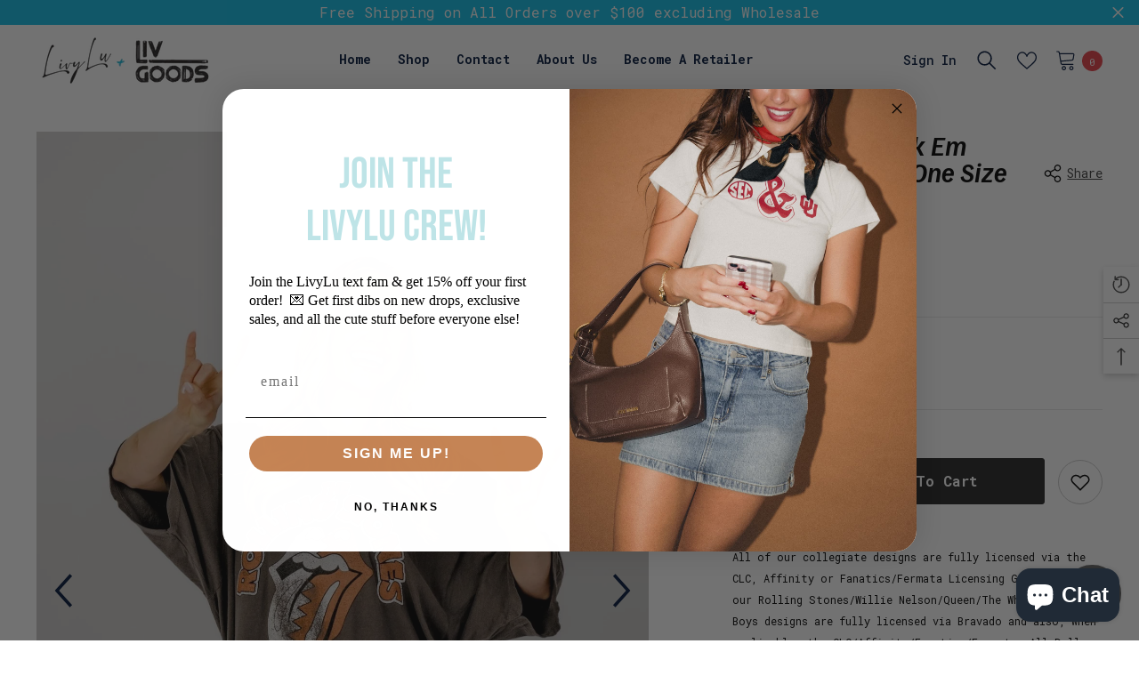

--- FILE ---
content_type: text/html; charset=utf-8
request_url: https://shoplivylu.com/products/rolling-stones-rock-em-longhorns-smoke-one-size-tee?variant=43973111382250&section_id=template--17382094110954__main
body_size: 11900
content:
<div id="shopify-section-template--17382094110954__main" class="shopify-section"><link href="//shoplivylu.com/cdn/shop/t/86/assets/component-product.css?v=178839792161493330861729634482" rel="stylesheet" type="text/css" media="all" />
<link href="//shoplivylu.com/cdn/shop/t/86/assets/component-review.css?v=131150158071002828011729634486" rel="stylesheet" type="text/css" media="all" />
<link href="//shoplivylu.com/cdn/shop/t/86/assets/component-price.css?v=55170632027231364441729634477" rel="stylesheet" type="text/css" media="all" />
<link href="//shoplivylu.com/cdn/shop/t/86/assets/component-badge.css?v=174324696942406439201729634442" rel="stylesheet" type="text/css" media="all" />
<link href="//shoplivylu.com/cdn/shop/t/86/assets/component-rte.css?v=155365507156083262731729634486" rel="stylesheet" type="text/css" media="all" />
<link href="//shoplivylu.com/cdn/shop/t/86/assets/component-share.css?v=98924160619946327691729634489" rel="stylesheet" type="text/css" media="all" />
<link href="//shoplivylu.com/cdn/shop/t/86/assets/component-tab.css?v=80294168534750570821729634493" rel="stylesheet" type="text/css" media="all" />
<link href="//shoplivylu.com/cdn/shop/t/86/assets/component-product-form.css?v=2428515272623154361729634479" rel="stylesheet" type="text/css" media="all" />
<link href="//shoplivylu.com/cdn/shop/t/86/assets/component-grid.css?v=30426376295982464271729634460" rel="stylesheet" type="text/css" media="all" />




    <style type="text/css">
    #ProductSection-template--17382094110954__main .productView-thumbnail .productView-thumbnail-link:after{
        padding-bottom: 150%;
    }

    #ProductSection-template--17382094110954__main .cursor-wrapper .counter {
        color: #191919;
    }

    #ProductSection-template--17382094110954__main .cursor-wrapper .counter #count-image:before {
        background-color: #191919;
    }

    #ProductSection-template--17382094110954__main .custom-cursor__inner .arrow:before,
    #ProductSection-template--17382094110954__main .custom-cursor__inner .arrow:after {
        background-color: #000000;
    }

    #ProductSection-template--17382094110954__main .tabs-contents .toggleLink,
    #ProductSection-template--17382094110954__main .tabs .tab .tab-title {
        font-size: 16px;
        font-weight: 500;
        text-transform: none;
        padding-top: 15px;
        padding-bottom: 15px;
    }

    

    

    @media (max-width: 550px) {
        #ProductSection-template--17382094110954__main .tabs-contents .toggleLink,
        #ProductSection-template--17382094110954__main .tabs .tab .tab-title {
            font-size: 16px;
        }
    }

    @media (max-width: 767px) {
        #ProductSection-template--17382094110954__main {
            padding-top: 30px;
            padding-bottom: 30px;
        }
    }

    @media (min-width: 1025px) {
        
    }

    @media (min-width: 768px) and (max-width: 1199px) {
        #ProductSection-template--17382094110954__main {
            padding-top: 35px;
            padding-bottom: 35px;
        }
    }

    @media (min-width: 1200px) {
        #ProductSection-template--17382094110954__main {
            padding-top: 40px;
            padding-bottom: 40px;
        }
    }
</style>
<script>
    window.product_inven_array_8087082434794 = {
        
            '43973111382250': '28',
        
    };

    window.subtotal = {
        show: false,
        style: 1,
        text: `Checkout - [value]`
    };

    window.variant_image_group = false;
</script><link rel="stylesheet" href="//shoplivylu.com/cdn/shop/t/86/assets/component-fancybox.css?v=127560396720998921771729634457" media="print" onload="this.media='all'">
    <noscript><link href="//shoplivylu.com/cdn/shop/t/86/assets/component-fancybox.css?v=127560396720998921771729634457" rel="stylesheet" type="text/css" media="all" /></noscript><div class="product-details product-default" data-section-id="template--17382094110954__main" data-section-type="product" id="ProductSection-template--17382094110954__main" data-has-combo="false" data-image-opo>
    
    <div class="container productView-container">
        <div class="productView halo-productView layout-3 positionMainImage--left productView-sticky" data-product-handle="rolling-stones-rock-em-longhorns-smoke-one-size-tee"><div class="productView-top">
                    <div class="halo-productView-left productView-images clearfix" data-image-gallery><div class="productView-images-wrapper" data-video-popup>
                            <div class="productView-image-wrapper"><div class="productView-badge badge-right halo-productBadges halo-productBadges--right" data-new-badge-number="30"></div><div class="productView-nav style-1 image-fit-contain" 
                                    data-image-gallery-main
                                    data-arrows-desk="true"
                                    data-arrows-mobi="true"
                                    data-counter-mobi="true"
                                    data-media-count="5"
                                ><div class="productView-image productView-image-adapt fit-contain" data-index="1">
                                                    <div class="productView-img-container product-single__media" data-media-id="33874916966634"
                                                        
                                                            
                                                                
                                                                    style="padding-bottom: 149.9267935578331%;"
                                                                
                                                            
                                                        
                                                    >
                                                        <div 
                                                            class="media" 
                                                             data-zoom-image="//shoplivylu.com/cdn/shop/files/rolling-stones-rock-em-longhorns-smoke-one-size-tee-livylu-7036333.jpg?v=1765476609" 
                                                             data-fancybox="images" href="//shoplivylu.com/cdn/shop/files/rolling-stones-rock-em-longhorns-smoke-one-size-tee-livylu-7036333.jpg?v=1765476609" 
                                                        >
                                                            <img id="product-featured-image-33874916966634"
                                                                srcset="//shoplivylu.com/cdn/shop/files/rolling-stones-rock-em-longhorns-smoke-one-size-tee-livylu-7036333.jpg?v=1765476609"
                                                                src="//shoplivylu.com/cdn/shop/files/rolling-stones-rock-em-longhorns-smoke-one-size-tee-livylu-7036333.jpg?v=1765476609"
                                                                alt=""
                                                                title=""
                                                                sizes="auto"
                                                                loading="lazy"
                                                                data-sizes="auto"
                                                                data-main-image
                                                                data-index="1"
                                                                data-cursor-image
                                                            />
                                                        </div>
                                                    </div>
                                                </div><div class="productView-image productView-image-adapt fit-contain" data-index="2">
                                                    <div class="productView-img-container product-single__media" data-media-id="33874916999402"
                                                        
                                                            
                                                                
                                                                    style="padding-bottom: 149.9267935578331%;"
                                                                
                                                            
                                                        
                                                    >
                                                        <div 
                                                            class="media" 
                                                             data-zoom-image="//shoplivylu.com/cdn/shop/files/rolling-stones-rock-em-longhorns-smoke-one-size-tee-livylu-2834447.jpg?v=1765476610" 
                                                             data-fancybox="images" href="//shoplivylu.com/cdn/shop/files/rolling-stones-rock-em-longhorns-smoke-one-size-tee-livylu-2834447.jpg?v=1765476610" 
                                                        >
                                                            <img id="product-featured-image-33874916999402"
                                                                srcset="//shoplivylu.com/cdn/shop/files/rolling-stones-rock-em-longhorns-smoke-one-size-tee-livylu-2834447.jpg?v=1765476610"
                                                                src="//shoplivylu.com/cdn/shop/files/rolling-stones-rock-em-longhorns-smoke-one-size-tee-livylu-2834447.jpg?v=1765476610"
                                                                alt=""
                                                                title=""
                                                                sizes="auto"
                                                                loading="lazy"
                                                                data-sizes="auto"
                                                                data-main-image
                                                                data-index="2"
                                                                data-cursor-image
                                                            />
                                                        </div>
                                                    </div>
                                                </div><div class="productView-image productView-image-adapt fit-contain" data-index="3">
                                                    <div class="productView-img-container product-single__media" data-media-id="33874917032170"
                                                        
                                                            
                                                                
                                                                    style="padding-bottom: 149.9267935578331%;"
                                                                
                                                            
                                                        
                                                    >
                                                        <div 
                                                            class="media" 
                                                             data-zoom-image="//shoplivylu.com/cdn/shop/files/rolling-stones-rock-em-longhorns-smoke-one-size-tee-livylu-8965506.jpg?v=1765476610" 
                                                             data-fancybox="images" href="//shoplivylu.com/cdn/shop/files/rolling-stones-rock-em-longhorns-smoke-one-size-tee-livylu-8965506.jpg?v=1765476610" 
                                                        >
                                                            <img id="product-featured-image-33874917032170"
                                                                srcset="//shoplivylu.com/cdn/shop/files/rolling-stones-rock-em-longhorns-smoke-one-size-tee-livylu-8965506.jpg?v=1765476610"
                                                                src="//shoplivylu.com/cdn/shop/files/rolling-stones-rock-em-longhorns-smoke-one-size-tee-livylu-8965506.jpg?v=1765476610"
                                                                alt=""
                                                                title=""
                                                                sizes="auto"
                                                                loading="lazy"
                                                                data-sizes="auto"
                                                                data-main-image
                                                                data-index="3"
                                                                data-cursor-image
                                                            />
                                                        </div>
                                                    </div>
                                                </div><div class="productView-image productView-image-adapt fit-contain" data-index="4">
                                                    <div class="productView-img-container product-single__media" data-media-id="33874917064938"
                                                        
                                                            
                                                                
                                                                    style="padding-bottom: 149.9267935578331%;"
                                                                
                                                            
                                                        
                                                    >
                                                        <div 
                                                            class="media" 
                                                             data-zoom-image="//shoplivylu.com/cdn/shop/files/rolling-stones-rock-em-longhorns-smoke-one-size-tee-livylu-8301664.jpg?v=1765476610" 
                                                             data-fancybox="images" href="//shoplivylu.com/cdn/shop/files/rolling-stones-rock-em-longhorns-smoke-one-size-tee-livylu-8301664.jpg?v=1765476610" 
                                                        >
                                                            <img id="product-featured-image-33874917064938"
                                                                srcset="//shoplivylu.com/cdn/shop/files/rolling-stones-rock-em-longhorns-smoke-one-size-tee-livylu-8301664.jpg?v=1765476610"
                                                                src="//shoplivylu.com/cdn/shop/files/rolling-stones-rock-em-longhorns-smoke-one-size-tee-livylu-8301664.jpg?v=1765476610"
                                                                alt=""
                                                                title=""
                                                                sizes="auto"
                                                                loading="lazy"
                                                                data-sizes="auto"
                                                                data-main-image
                                                                data-index="4"
                                                                data-cursor-image
                                                            />
                                                        </div>
                                                    </div>
                                                </div><div class="productView-image productView-image-adapt fit-contain" data-index="5">
                                                    <div class="productView-img-container product-single__media" data-media-id="33874917097706"
                                                        
                                                            
                                                                
                                                                    style="padding-bottom: 149.9267935578331%;"
                                                                
                                                            
                                                        
                                                    >
                                                        <div 
                                                            class="media" 
                                                             data-zoom-image="//shoplivylu.com/cdn/shop/files/rolling-stones-rock-em-longhorns-smoke-one-size-tee-livylu-6432311.jpg?v=1765476610" 
                                                             data-fancybox="images" href="//shoplivylu.com/cdn/shop/files/rolling-stones-rock-em-longhorns-smoke-one-size-tee-livylu-6432311.jpg?v=1765476610" 
                                                        >
                                                            <img id="product-featured-image-33874917097706"
                                                                srcset="//shoplivylu.com/cdn/shop/files/rolling-stones-rock-em-longhorns-smoke-one-size-tee-livylu-6432311.jpg?v=1765476610"
                                                                src="//shoplivylu.com/cdn/shop/files/rolling-stones-rock-em-longhorns-smoke-one-size-tee-livylu-6432311.jpg?v=1765476610"
                                                                alt=""
                                                                title=""
                                                                sizes="auto"
                                                                loading="lazy"
                                                                data-sizes="auto"
                                                                data-main-image
                                                                data-index="5"
                                                                data-cursor-image
                                                            />
                                                        </div>
                                                    </div>
                                                </div></div><div class="productView-videoPopup"></div><div class="productView-iconZoom">
                                    <svg  class="icon icon-zoom-1" xmlns="http://www.w3.org/2000/svg" aria-hidden="true" focusable="false" role="presentation" viewBox="0 0 448 512"><path d="M416 176V86.63L246.6 256L416 425.4V336c0-8.844 7.156-16 16-16s16 7.156 16 16v128c0 8.844-7.156 16-16 16h-128c-8.844 0-16-7.156-16-16s7.156-16 16-16h89.38L224 278.6L54.63 448H144C152.8 448 160 455.2 160 464S152.8 480 144 480h-128C7.156 480 0 472.8 0 464v-128C0 327.2 7.156 320 16 320S32 327.2 32 336v89.38L201.4 256L32 86.63V176C32 184.8 24.84 192 16 192S0 184.8 0 176v-128C0 39.16 7.156 32 16 32h128C152.8 32 160 39.16 160 48S152.8 64 144 64H54.63L224 233.4L393.4 64H304C295.2 64 288 56.84 288 48S295.2 32 304 32h128C440.8 32 448 39.16 448 48v128C448 184.8 440.8 192 432 192S416 184.8 416 176z"></path></svg>
                                </div></div><div class="productView-thumbnail-wrapper">
                                    <div class="productView-for clearfix" data-max-thumbnail-to-show="4"><div class="productView-thumbnail" data-media-id="template--17382094110954__main-33874916966634">
                                                        <a class="productView-thumbnail-link animated-loading" href="javascript:void(0)" data-image="//shoplivylu.com/cdn/shop/files/rolling-stones-rock-em-longhorns-smoke-one-size-tee-livylu-7036333_medium.jpg?v=1765476609">
                                                            <img src="//shoplivylu.com/cdn/shop/files/rolling-stones-rock-em-longhorns-smoke-one-size-tee-livylu-7036333_medium.jpg?v=1765476609" alt="Rolling Stones Rock Em Longhorns Smoke One Size Tee" title="Rolling Stones Rock Em Longhorns Smoke One Size Tee" loading="lazy" />
                                                        </a>
                                                    </div><div class="productView-thumbnail" data-media-id="template--17382094110954__main-33874916999402">
                                                        <a class="productView-thumbnail-link animated-loading" href="javascript:void(0)" data-image="//shoplivylu.com/cdn/shop/files/rolling-stones-rock-em-longhorns-smoke-one-size-tee-livylu-2834447_medium.jpg?v=1765476610">
                                                            <img src="//shoplivylu.com/cdn/shop/files/rolling-stones-rock-em-longhorns-smoke-one-size-tee-livylu-2834447_medium.jpg?v=1765476610" alt="Rolling Stones Rock Em Longhorns Smoke One Size Tee" title="Rolling Stones Rock Em Longhorns Smoke One Size Tee" loading="lazy" />
                                                        </a>
                                                    </div><div class="productView-thumbnail" data-media-id="template--17382094110954__main-33874917032170">
                                                        <a class="productView-thumbnail-link animated-loading" href="javascript:void(0)" data-image="//shoplivylu.com/cdn/shop/files/rolling-stones-rock-em-longhorns-smoke-one-size-tee-livylu-8965506_medium.jpg?v=1765476610">
                                                            <img src="//shoplivylu.com/cdn/shop/files/rolling-stones-rock-em-longhorns-smoke-one-size-tee-livylu-8965506_medium.jpg?v=1765476610" alt="Rolling Stones Rock Em Longhorns Smoke One Size Tee" title="Rolling Stones Rock Em Longhorns Smoke One Size Tee" loading="lazy" />
                                                        </a>
                                                    </div><div class="productView-thumbnail" data-media-id="template--17382094110954__main-33874917064938">
                                                        <a class="productView-thumbnail-link animated-loading" href="javascript:void(0)" data-image="//shoplivylu.com/cdn/shop/files/rolling-stones-rock-em-longhorns-smoke-one-size-tee-livylu-8301664_medium.jpg?v=1765476610">
                                                            <img src="//shoplivylu.com/cdn/shop/files/rolling-stones-rock-em-longhorns-smoke-one-size-tee-livylu-8301664_medium.jpg?v=1765476610" alt="Rolling Stones Rock Em Longhorns Smoke One Size Tee" title="Rolling Stones Rock Em Longhorns Smoke One Size Tee" loading="lazy" />
                                                        </a>
                                                    </div><div class="productView-thumbnail" data-media-id="template--17382094110954__main-33874917097706">
                                                        <a class="productView-thumbnail-link animated-loading" href="javascript:void(0)" data-image="//shoplivylu.com/cdn/shop/files/rolling-stones-rock-em-longhorns-smoke-one-size-tee-livylu-6432311_medium.jpg?v=1765476610">
                                                            <img src="//shoplivylu.com/cdn/shop/files/rolling-stones-rock-em-longhorns-smoke-one-size-tee-livylu-6432311_medium.jpg?v=1765476610" alt="Rolling Stones Rock Em Longhorns Smoke One Size Tee" title="Rolling Stones Rock Em Longhorns Smoke One Size Tee" loading="lazy" />
                                                        </a>
                                                    </div></div>
                                </div></div>
                    </div>
                    <div class="halo-productView-right productView-details clearfix">
                        <div class="productView-product clearfix"><div class="productView-moreItem"
                                            style="--spacing-top: 0px;
                                            --spacing-bottom: 10px"
                                        >
                                            <div class="halo-share-3">
        <h1 class="productView-title" 
            style="--color-title: #000000;
            --fontsize-text: 30px;
            --fontsize-mb-text: 26px;"
        >
            <a href="/products/rolling-stones-rock-em-longhorns-smoke-one-size-tee">
                Rolling Stones Rock Em Longhorns Smoke One Size Tee
            </a>
        </h1>
        <share-button class="halo-socialShare productView-share style-3"><div class="share-content">
            <button class="share-button__button button">
                <svg class="icon" viewBox="0 0 227.216 227.216"> <path d="M175.897,141.476c-13.249,0-25.11,6.044-32.98,15.518l-51.194-29.066c1.592-4.48,2.467-9.297,2.467-14.317c0-5.019-0.875-9.836-2.467-14.316l51.19-29.073c7.869,9.477,19.732,15.523,32.982,15.523c23.634,0,42.862-19.235,42.862-42.879C218.759,19.229,199.531,0,175.897,0C152.26,0,133.03,19.229,133.03,42.865c0,5.02,0.874,9.838,2.467,14.319L84.304,86.258c-7.869-9.472-19.729-15.514-32.975-15.514c-23.64,0-42.873,19.229-42.873,42.866c0,23.636,19.233,42.865,42.873,42.865c13.246,0,25.105-6.042,32.974-15.513l51.194,29.067c-1.593,4.481-2.468,9.3-2.468,14.321c0,23.636,19.23,42.865,42.867,42.865c23.634,0,42.862-19.23,42.862-42.865C218.759,160.71,199.531,141.476,175.897,141.476z M175.897,15c15.363,0,27.862,12.5,27.862,27.865c0,15.373-12.499,27.879-27.862,27.879c-15.366,0-27.867-12.506-27.867-27.879C148.03,27.5,160.531,15,175.897,15z M51.33,141.476c-15.369,0-27.873-12.501-27.873-27.865c0-15.366,12.504-27.866,27.873-27.866c15.363,0,27.861,12.5,27.861,27.866C79.191,128.975,66.692,141.476,51.33,141.476z M175.897,212.216c-15.366,0-27.867-12.501-27.867-27.865c0-15.37,12.501-27.875,27.867-27.875c15.363,0,27.862,12.505,27.862,27.875C203.759,199.715,191.26,212.216,175.897,212.216z"></path> <g></g> <g></g> <g></g> <g></g> <g></g> <g></g> <g></g> <g></g> <g></g> <g></g> <g></g> <g></g> <g></g> <g></g> <g></g> </svg>
                <span>Share</span>
            </button>
            <div class="share-button__fallback">
                <div class="share-header">
                    <h3 class="share-title">
                        <span>Share</span>
                    </h3>
                    <a class="share-button__close" href="javascript:void(0)" title="Close">
                        <svg xmlns="http://www.w3.org/2000/svg" viewBox="0 0 48 48" >
	<path d="M 38.982422 6.9707031 A 2.0002 2.0002 0 0 0 37.585938 7.5859375 L 24 21.171875 L 10.414062 7.5859375 A 2.0002 2.0002 0 0 0 8.9785156 6.9804688 A 2.0002 2.0002 0 0 0 7.5859375 10.414062 L 21.171875 24 L 7.5859375 37.585938 A 2.0002 2.0002 0 1 0 10.414062 40.414062 L 24 26.828125 L 37.585938 40.414062 A 2.0002 2.0002 0 1 0 40.414062 37.585938 L 26.828125 24 L 40.414062 10.414062 A 2.0002 2.0002 0 0 0 38.982422 6.9707031 z"/>
</svg>
                        <span>Close</span>
                    </a>
                </div>
                <div class="wrapper-content">
                    <label class="form-label">Copy link</label>
                    <div class="share-group">
                        <div class="form-field">
                            <input type="text"
                                class="field__input"
                                id="url"
                                value="https://shoplivylu.com/products/rolling-stones-rock-em-longhorns-smoke-one-size-tee"
                                placeholder="Link"
                                data-url="https://shoplivylu.com/products/rolling-stones-rock-em-longhorns-smoke-one-size-tee"
                                onclick="this.select();"
                                readonly
                            >
                            <label class="field__label hiddenLabels" for="url">Link</label>
                        </div>
                        <button class="button button--primary button-copy">
                            <svg class="icon icon-clipboard" width="11" height="13" fill="none" xmlns="http://www.w3.org/2000/svg" aria-hidden="true" focusable="false">
  <path fill-rule="evenodd" clip-rule="evenodd" d="M2 1a1 1 0 011-1h7a1 1 0 011 1v9a1 1 0 01-1 1V1H2zM1 2a1 1 0 00-1 1v9a1 1 0 001 1h7a1 1 0 001-1V3a1 1 0 00-1-1H1zm0 10V3h7v9H1z" fill="currentColor"/>
</svg>

                            Copy link
                        </button>
                    </div>
                    <span id="ShareMessage-8087082434794" class="share-button__message hidden" role="status" aria-hidden="true">
                        Link copied to clipboard!
                    </span><div class="share_toolbox clearfix">
                                <label class="form-label">Share</label>
                                <div class="addthis_inline_share_toolbox"></div>
  <script type="text/javascript" src="//s7.addthis.com/js/300/addthis_widget.js#pubid=ra-595b0ea2fb9c5869"></script>
                            </div></div>
            </div>
        </div></share-button><script src="//shoplivylu.com/cdn/shop/t/86/assets/share.js?v=147869392315438570861729634527" defer="defer"></script>
    </div>
                                        </div><div class="productView-moreItem"
                                                style="--spacing-top: 0px;
                                                --spacing-bottom: 14px;
                                                --color-text-sold-in: #0dbde6"
                                            >
                                                <div class="productView-meta clearfix"><div class="productView-rating halo-productReview">
    <span class="shopify-product-reviews-badge" data-id="8087082434794"></span>
</div></div>
                                            </div>
                                        <div class="productView-moreItem"
                                            style="--spacing-top: 0px;
                                            --spacing-bottom: 7px;
                                            --fontsize-text: 24px"
                                        >
                                            
                                                <div class="productView-price no-js-hidden clearfix" id="product-price-8087082434794">
<div class="price price--medium">
    <dl><div class="price__regular">
            <dt>
                <span class="visually-hidden visually-hidden--inline">Regular price</span>
            </dt>
            <dd class="price__last">
                <span class="price-item price-item--regular money" data-product-id="8087082434794">
                    $ 54.00
                </span>
            </dd>
        </div>
        <div class="price__sale">
            <dt class="price__compare">
                <span class="visually-hidden visually-hidden--inline">Regular price</span>
            </dt>
            <dd class="price__compare">
                <s class="price-item price-item--regular money" data-product-id="8087082434794">
                    
                </s>
            </dd>
            <dt>
                <span class="visually-hidden visually-hidden--inline">Sale price</span>
            </dt>
            <dd class="price__last">
                <span class="price-item price-item--sale money"  data-product-id="8087082434794">
                    $ 54.00
                </span>
            </dd></div>
        <small class="unit-price caption hidden">
            <dt class="visually-hidden">Unit price</dt>
            <dd class="price__last">
                <span></span>
                <span aria-hidden="true">/</span>
                <span class="visually-hidden">&nbsp;per&nbsp;</span>
                <span>
                </span>
            </dd>
        </small>
    </dl>
</div>
</div>
                                            
                                        </div>
                                            <div class="productView-moreItem"
                                                style="--spacing-top: 0px;
                                                --spacing-bottom: 0px"
                                            >
                                                <div class="productView-options has-border-top has-border-bottom" style="--color-border: #e6e6e6"><div class="productView-variants halo-productOptions" id="product-option-8087082434794"  data-type="button"><variant-radios class="no-js-hidden product-option has-default" data-product="8087082434794" data-section="template--17382094110954__main" data-url="/products/rolling-stones-rock-em-longhorns-smoke-one-size-tee"><fieldset class="js product-form__input product-form__swatch clearfix" data-product-attribute="set-rectangle" data-option-index="0">
                            <legend class="form__label">
                                Size:
                                <span data-header-option>
                                    One Size
                                </span>
                            </legend><input class="product-form__radio" type="radio" id="option-8087082434794-Size-0"
                                        name="Size"
                                        value="One Size"
                                        checked
                                        
                                        data-variant-id="43973111382250"
                                    ><label class="product-form__label  available" name="Size" for="option-8087082434794-Size-0" data-variant-id="43973111382250">
                                            <span class="pattern" 
                                                style="background-color: size;
                                                        
                                                        background-image: url(//shoplivylu.com/cdn/shop/files/one-size.png?v=14058043549613488549)
                                                        ">
                                            </span>
                                            
                                        </label></fieldset><script type="application/json">
                        [{"id":43973111382250,"title":"One Size","option1":"One Size","option2":null,"option3":null,"sku":"M4004-OS-SM-RS-UT-RockEm","requires_shipping":true,"taxable":true,"featured_image":{"id":41591709696234,"product_id":8087082434794,"position":1,"created_at":"2025-09-26T13:45:29-05:00","updated_at":"2025-12-11T12:10:09-06:00","alt":null,"width":1366,"height":2048,"src":"\/\/shoplivylu.com\/cdn\/shop\/files\/rolling-stones-rock-em-longhorns-smoke-one-size-tee-livylu-7036333.jpg?v=1765476609","variant_ids":[43973111382250]},"available":true,"name":"Rolling Stones Rock Em Longhorns Smoke One Size Tee - One Size","public_title":"One Size","options":["One Size"],"price":5400,"weight":198,"compare_at_price":null,"inventory_quantity":28,"inventory_management":"shopify","inventory_policy":"deny","barcode":"1000015820","featured_media":{"alt":null,"id":33874916966634,"position":1,"preview_image":{"aspect_ratio":0.667,"height":2048,"width":1366,"src":"\/\/shoplivylu.com\/cdn\/shop\/files\/rolling-stones-rock-em-longhorns-smoke-one-size-tee-livylu-7036333.jpg?v=1765476609"}},"requires_selling_plan":false,"selling_plan_allocations":[]}]
                    </script>
                </variant-radios></div>
        <noscript>
            <div class="product-form__input">
                <label class="form__label" for="Variants-template--17382094110954__main">
                    Product variants
                </label>
                <div class="select">
                <select name="id" id="Variants-template--17382094110954__main" class="select__select" form="product-form"><option
                            selected="selected"
                            
                            value="43973111382250"
                        >
                            One Size

                            - $ 54.00
                        </option></select>
            </div>
          </div>
        </noscript></div>
                                            </div>
                                        
                                            <div class="productView-moreItem"
                                                style="--spacing-top: 0px;
                                                --spacing-bottom: 15px"
                                            >
                                                <div class="productView-buttons"><form method="post" action="/cart/add" id="product-form-installment-8087082434794" accept-charset="UTF-8" class="installment caption-large" enctype="multipart/form-data"><input type="hidden" name="form_type" value="product" /><input type="hidden" name="utf8" value="✓" /><input type="hidden" name="properties[_intuitive_cid]" value=""> 
        <input type="hidden" name="id" value="43973111382250">
        <shopify-payment-terms variant-id="43973111382250" shopify-meta="{&quot;type&quot;:&quot;product&quot;,&quot;currency_code&quot;:&quot;USD&quot;,&quot;country_code&quot;:&quot;US&quot;,&quot;variants&quot;:[{&quot;id&quot;:43973111382250,&quot;price_per_term&quot;:&quot;$ 13.50&quot;,&quot;full_price&quot;:&quot;$ 54.00&quot;,&quot;eligible&quot;:true,&quot;available&quot;:true,&quot;number_of_payment_terms&quot;:4}],&quot;min_price&quot;:&quot;$ 35.00&quot;,&quot;max_price&quot;:&quot;$ 30,000.00&quot;,&quot;financing_plans&quot;:[{&quot;min_price&quot;:&quot;$ 35.00&quot;,&quot;max_price&quot;:&quot;$ 49.99&quot;,&quot;terms&quot;:[{&quot;apr&quot;:0,&quot;loan_type&quot;:&quot;split_pay&quot;,&quot;installments_count&quot;:2}]},{&quot;min_price&quot;:&quot;$ 50.00&quot;,&quot;max_price&quot;:&quot;$ 149.99&quot;,&quot;terms&quot;:[{&quot;apr&quot;:0,&quot;loan_type&quot;:&quot;split_pay&quot;,&quot;installments_count&quot;:4}]},{&quot;min_price&quot;:&quot;$ 150.00&quot;,&quot;max_price&quot;:&quot;$ 999.99&quot;,&quot;terms&quot;:[{&quot;apr&quot;:0,&quot;loan_type&quot;:&quot;split_pay&quot;,&quot;installments_count&quot;:4},{&quot;apr&quot;:15,&quot;loan_type&quot;:&quot;interest&quot;,&quot;installments_count&quot;:3},{&quot;apr&quot;:15,&quot;loan_type&quot;:&quot;interest&quot;,&quot;installments_count&quot;:6},{&quot;apr&quot;:15,&quot;loan_type&quot;:&quot;interest&quot;,&quot;installments_count&quot;:12}]},{&quot;min_price&quot;:&quot;$ 1,000.00&quot;,&quot;max_price&quot;:&quot;$ 30,000.00&quot;,&quot;terms&quot;:[{&quot;apr&quot;:15,&quot;loan_type&quot;:&quot;interest&quot;,&quot;installments_count&quot;:3},{&quot;apr&quot;:15,&quot;loan_type&quot;:&quot;interest&quot;,&quot;installments_count&quot;:6},{&quot;apr&quot;:15,&quot;loan_type&quot;:&quot;interest&quot;,&quot;installments_count&quot;:12}]}],&quot;installments_buyer_prequalification_enabled&quot;:false,&quot;seller_id&quot;:1534193}" ux-mode="iframe" show-new-buyer-incentive="false"></shopify-payment-terms>
<input type="hidden" name="product-id" value="8087082434794" /><input type="hidden" name="section-id" value="template--17382094110954__main" /></form><product-form class="productView-form product-form"><form method="post" action="/cart/add" id="product-form-8087082434794" accept-charset="UTF-8" class="form" enctype="multipart/form-data" novalidate="novalidate" data-type="add-to-cart-form"><input type="hidden" name="form_type" value="product" /><input type="hidden" name="utf8" value="✓" /><input type="hidden" name="properties[_intuitive_cid]" value=""> 
            <div class="productView-group"><div class="pvGroup-row"><quantity-input class="productView-quantity quantity__group quantity__group--1 quantity__style--1 clearfix">
	    <label class="form-label quantity__label" for="quantity-8087082434794">
	        Quantity:
	    </label>
	    <div class="quantity__container">
		    <button type="button" name="minus" class="minus btn-quantity">
		    	<span class="visually-hidden">Decrease quantity for Rolling Stones Rock Em Longhorns Smoke One Size Tee</span>
		    </button>
		    <input class="form-input quantity__input" type="number" name="quantity" min="1" value="1" inputmode="numeric" pattern="[0-9]*" id="quantity-8087082434794" data-product="8087082434794" data-price="5400">
		    <button type="button" name="plus" class="plus btn-quantity">
		    	<span class="visually-hidden">Increase quantity for Rolling Stones Rock Em Longhorns Smoke One Size Tee</span>
		    </button>
	    </div>
	</quantity-input>
<div class="productView-groupTop">
                        <div class="productView-action"
                            style="--atc-color: #ffffff;
                                   --atc-bg-color: #232323;
                                   --atc-border-color: #232323;
                                   --atc-color-hover: #232323;
                                   --atc-bg-color-hover: #ffffff;
                                   --atc-border-color-hover: #232323"
                        >
                            <input type="hidden" name="id" value="43973111382250">
                            <div class="product-form__buttons"><button
                                            type="submit"
                                            name="add"
                                            data-btn-addToCart
                                            class="product-form__submit button button--primary an-none"
                                            id="product-add-to-cart">Add to cart
</button></div>
                        </div><div class="productView-wishlist clearfix">
                                <a data-wishlist href="#" data-wishlist-handle="rolling-stones-rock-em-longhorns-smoke-one-size-tee" data-product-id="8087082434794">
                                    <span class="visually-hidden">
                                        Add to wishlist
                                    </span>
                                    <svg xmlns="http://www.w3.org/2000/svg" viewBox="0 0 32 32" aria-hidden="true" focusable="false" role="presentation" class="icon icon-wishlist"><path d="M 9.5 5 C 5.363281 5 2 8.402344 2 12.5 C 2 13.929688 2.648438 15.167969 3.25 16.0625 C 3.851563 16.957031 4.46875 17.53125 4.46875 17.53125 L 15.28125 28.375 L 16 29.09375 L 16.71875 28.375 L 27.53125 17.53125 C 27.53125 17.53125 30 15.355469 30 12.5 C 30 8.402344 26.636719 5 22.5 5 C 19.066406 5 16.855469 7.066406 16 7.9375 C 15.144531 7.066406 12.933594 5 9.5 5 Z M 9.5 7 C 12.488281 7 15.25 9.90625 15.25 9.90625 L 16 10.75 L 16.75 9.90625 C 16.75 9.90625 19.511719 7 22.5 7 C 25.542969 7 28 9.496094 28 12.5 C 28 14.042969 26.125 16.125 26.125 16.125 L 16 26.25 L 5.875 16.125 C 5.875 16.125 5.390625 15.660156 4.90625 14.9375 C 4.421875 14.214844 4 13.273438 4 12.5 C 4 9.496094 6.457031 7 9.5 7 Z"/></svg>
                                </a>
                            </div></div>
                </div></div><input type="hidden" name="product-id" value="8087082434794" /><input type="hidden" name="section-id" value="template--17382094110954__main" /></form></product-form></div>
                                            </div>
                                        <div class="productView-moreItem"
                                            style="--spacing-top: 0px;
                                            --spacing-bottom: 27px"
                                        ></div><div class="productView-moreItem"
                                            style="--spacing-top: 0px;
                                            --spacing-bottom: 12px;"
                                        >
                                            <div class="product-customInformation text-left" data-custom-information><div class="product-customInformation__icon">
            <?xml version="1.0" encoding="iso-8859-1"?>
<!-- Generator: Adobe Illustrator 19.0.0, SVG Export Plug-In . SVG Version: 6.00 Build 0)  -->
<svg version="1.1" id="Layer_1" xmlns="http://www.w3.org/2000/svg" x="0px" y="0px" viewbox="0 0 512 512" style="enable-background:new 0 0 512 512;" xmlns:xlink="http://www.w3.org/1999/xlink" xml:space="preserve">
<polygon style="fill:#FAFAFA;" points="503.983,72.15 8.017,72.15 8.017,439.85 430.23,439.85 503.983,366.096 "></polygon>
<polygon style="fill:#E5E5E5;" points="8.017,72.15 8.017,439.85 365.244,439.85 75.373,72.15 "></polygon>
<polygon style="fill:#CCCCCC;" points="430.23,439.85 503.983,366.096 430.23,366.096 "></polygon>
<polygon style="fill:#FF8C78;" points="196.142,405.645 161.937,379.992 127.733,405.645 127.733,268.827 196.142,268.827 "></polygon>
<polygon style="fill:#DF7A6E;" points="196.142,342.352 196.142,268.827 127.733,268.827 127.733,340.137 161.937,355.407 "></polygon>
<polygon style="fill:#FF8C78;" points="161.937,106.355 187.733,121.248 217.52,121.248 232.413,147.044 258.209,161.937 
	258.209,191.724 273.102,217.52 258.209,243.315 258.209,273.102 232.413,287.995 217.52,313.792 187.733,313.792 161.937,328.685 
	136.142,313.792 106.355,313.792 91.462,287.995 65.665,273.102 65.665,243.315 50.772,217.52 65.665,191.724 65.665,161.937 
	91.462,147.044 106.355,121.248 136.142,121.248 "></polygon>
<circle style="fill:#CCCCCC;" cx="161.937" cy="217.52" r="76.96"></circle>
<circle style="fill:#FAFAFA;" cx="161.937" cy="217.52" r="57.72"></circle>
<polygon style="fill:#6DDAE1;" points="133.958,196.509 132.008,260.276 191.866,260.276 191.866,206.831 164.191,178.369 "></polygon>
<path d="M512,72.15c0-4.428-3.588-8.017-8.017-8.017H8.017C3.589,64.134,0,67.722,0,72.15v256.534c0,4.428,3.589,8.017,8.017,8.017
	s8.017-3.588,8.017-8.017V80.167h479.933v277.912H430.23c-4.428,0-8.017,3.588-8.017,8.017v65.737H16.033v-51.841
	c0-4.428-3.589-8.017-8.017-8.017S0,375.563,0,379.992v59.858c0,4.428,3.589,8.017,8.017,8.017H430.23
	c2.1,0,4.184-0.863,5.669-2.347l73.754-73.754c1.485-1.486,2.347-3.568,2.347-5.669V72.15z M438.246,420.496v-46.384h46.384
	L438.246,420.496z"></path>
<path d="M262.217,154.995l-23.936-13.82l-13.82-23.936c-1.432-2.48-4.078-4.008-6.942-4.008H189.88l-23.935-13.819
	c-2.48-1.432-5.537-1.432-8.017,0l-23.936,13.82h-27.638c-2.865,0-5.51,1.529-6.942,4.008l-13.82,23.936l-23.936,13.82
	c-2.48,1.432-4.008,4.078-4.008,6.942v27.638L43.83,213.511c-1.432,2.48-1.432,5.537,0,8.017l13.82,23.936v27.638
	c0,2.865,1.529,5.51,4.008,6.942l23.936,13.82l13.82,23.936c1.432,2.48,4.078,4.008,6.942,4.008h13.36v83.837
	c0,6.47,7.639,10.303,12.827,6.413l29.395-22.046l29.395,22.046c5.192,3.893,12.827,0.049,12.827-6.413v-83.838h13.361
	c2.865,0,5.51-1.529,6.942-4.008l13.82-23.936l23.936-13.82c2.48-1.432,4.008-4.078,4.008-6.942v-27.638l13.82-23.936
	c1.432-2.48,1.432-5.537,0-8.017l-13.82-23.936v-27.637C266.225,159.073,264.698,156.427,262.217,154.995z M166.747,373.578
	c-2.851-2.138-6.769-2.138-9.62,0l-21.378,16.033v-66.79l22.18,12.805c2.456,1.418,5.56,1.418,8.017,0l22.18-12.805v66.79
	L166.747,373.578z M251.266,239.307c-0.703,1.219-1.074,2.602-1.074,4.008v25.159l-21.787,12.58
	c-1.219,0.703-2.231,1.715-2.934,2.934l-12.58,21.787h-25.159c-1.407,0-2.79,0.371-4.008,1.074l-21.786,12.579l-21.787-12.58
	c-1.219-0.703-2.602-1.074-4.008-1.074h-25.159l-12.58-21.787c-0.703-1.22-1.716-2.231-2.934-2.934l-21.786-12.579v-25.159
	c0-1.407-0.371-2.79-1.074-4.008l-12.58-21.787l12.58-21.787c0.703-1.219,1.074-2.602,1.074-4.008v-25.159l21.787-12.58
	c1.219-0.703,2.231-1.715,2.934-2.934l12.58-21.787h25.159c1.407,0,2.79-0.371,4.008-1.074l21.786-12.579l21.787,12.58
	c1.219,0.703,2.602,1.074,4.008,1.074h25.159l12.58,21.787c0.703,1.22,1.716,2.231,2.934,2.934l21.787,12.58v25.159
	c0,1.407,0.371,2.79,1.074,4.008l12.579,21.786L251.266,239.307z"></path>
<path d="M161.937,132.543c-46.856,0-84.977,38.12-84.977,84.977s38.121,84.977,84.977,84.977s84.977-38.12,84.977-84.977
	S208.793,132.543,161.937,132.543z M161.937,286.463c-38.015,0-68.944-30.928-68.944-68.944s30.928-68.944,68.944-68.944
	s68.944,30.928,68.944,68.944S199.953,286.463,161.937,286.463z"></path>
<path d="M167.309,168.815c-3.01-2.724-7.764-2.715-10.764,0.017l-16.52,15.018v-0.534c0-4.428-3.589-8.017-8.017-8.017
	c-4.427,0-8.017,3.588-8.017,8.017v15.111l-14.478,13.161c-2.974,2.703-3.469,7.352-1.116,10.614
	c2.761,3.828,8.404,4.428,11.901,1.251l3.693-3.357v40.181c0,4.428,3.589,8.017,8.017,8.017h59.858c4.427,0,8.017-3.588,8.017-8.017
	v-40.181l3.693,3.357c3.496,3.179,9.14,2.577,11.901-1.251c2.354-3.262,1.858-7.911-1.116-10.614l-47.031-42.756
	C167.324,168.825,167.316,168.821,167.309,168.815z M183.85,206.831v45.428h-13.896v-26.188c0-4.428-3.589-8.017-8.017-8.017
	s-8.017,3.588-8.017,8.017v26.188h-13.896v-46.741l21.912-19.92l22.015,20.013C183.891,206.01,183.85,206.415,183.85,206.831z"></path>
<path d="M307.307,191.332h84.656c4.428,0,8.017-3.588,8.017-8.017s-3.588-8.017-8.017-8.017h-84.656
	c-4.428,0-8.017,3.588-8.017,8.017S302.878,191.332,307.307,191.332z"></path>
<path d="M461.228,191.332c4.428,0,8.017-3.588,8.017-8.017s-3.588-8.017-8.017-8.017h-38.48c-4.428,0-8.017,3.588-8.017,8.017
	s3.588,8.017,8.017,8.017H461.228z"></path>
<path d="M307.307,234.088h153.921c4.428,0,8.017-3.588,8.017-8.017s-3.588-8.017-8.017-8.017H307.307
	c-4.428,0-8.017,3.588-8.017,8.017S302.878,234.088,307.307,234.088z"></path>
<path d="M307.307,276.843h53.872c4.428,0,8.017-3.588,8.017-8.017s-3.588-8.017-8.017-8.017h-53.872
	c-4.428,0-8.017,3.588-8.017,8.017S302.878,276.843,307.307,276.843z"></path>
<path d="M469.244,268.827c0-4.428-3.588-8.017-8.017-8.017h-69.264c-4.428,0-8.017,3.588-8.017,8.017s3.588,8.017,8.017,8.017
	h69.264C465.656,276.843,469.244,273.255,469.244,268.827z"></path>
<path d="M345.787,320.668c-4.428,0-8.017,3.588-8.017,8.017c0,4.428,3.588,8.017,8.017,8.017h76.96c4.428,0,8.017-3.588,8.017-8.017
	c0-4.428-3.588-8.017-8.017-8.017H345.787z"></path>
<g>
</g>
<g>
</g>
<g>
</g>
<g>
</g>
<g>
</g>
<g>
</g>
<g>
</g>
<g>
</g>
<g>
</g>
<g>
</g>
<g>
</g>
<g>
</g>
<g>
</g>
<g>
</g>
<g>
</g>
</svg>
        </div><div class="product-customInformation__content"><div class="product__text title"  
                    style="--fontsize-text:12px;
                    --color-title: #000000"
                >
                    <h5 class="title">Officially Licensed</h5>
                    <svg xmlns="http://www.w3.org/2000/svg" aria-hidden="true" focusable="false" role="presentation" class="icon icon-info" viewBox="0 0 1024 1024"><path fill="#c2c8ce" d="M512 0c281.6 0 512 230.4 512 512s-230.4 512-512 512S0 793.6 0 512 230.4 0 512 0zm0 716.8c-42.667 0-76.8 34.133-76.8 68.267s34.133 68.266 76.8 68.266 76.8-34.133 76.8-68.266S554.667 716.8 512 716.8zm17.067-529.067c-136.534 0-221.867 76.8-221.867 187.734h128c0-51.2 34.133-85.334 93.867-85.334 51.2 0 85.333 34.134 85.333 76.8-8.533 42.667-17.067 59.734-68.267 93.867l-17.066 8.533c-59.734 34.134-85.334 76.8-85.334 153.6v25.6H563.2v-25.6c0-42.666 17.067-68.266 76.8-102.4 68.267-34.133 93.867-85.333 93.867-153.6 17.066-110.933-68.267-179.2-204.8-179.2z"></path></svg>
                </div><div class="product__text des"  
                    style="--fontsize-text:12px;
                    --color-des: #000000"
                >
                    All of our collegiate designs are fully licensed via the CLC, Affinity or Fanatics/Fermata Licensing Group.
 
All of our Rolling Stones/Willie Nelson/Queen/The Who/The Beach Boys designs are fully licensed via Bravado and also, when applicable, the CLC/Affinity/Fanatics/Fermata.  All Dolly Parton designs are fully licensed via IMG & CTK Enterprises or Iconic Images/Authentic Brand Group and also, when applicable, the CLC/Affinity/Fanatics/Fermata.  All other artist/band designs are fully licensed via Perryscope Rockware.
                </div></div><div class="product-customInformation__popup hidden">
            <div class="halo-row">
<img data-srcset="//cdn.shopify.com/s/files/1/0707/5565/files/logo-officially-licensed-collegiate-products-100.jpg?v=1665769029
" sizes="(min-width: 1100px) 100px, (min-width: 750px) calc((100vw - 130px) / 2), calc((100vw - 50px) / 2)" alt="" size="100" loading="lazy" class=" lazyloaded" srcset="//cdn.shopify.com/s/files/1/0707/5565/files/logo-officially-licensed-collegiate-products-100.jpg?v=1665769029
">
<img data-srcset="//cdn.shopify.com/s/files/1/0707/5565/files/logo-bravad-100.jpg?v=1665769029
" sizes="(min-width: 1100px) 100px, (min-width: 750px) calc((100vw - 130px) / 2), calc((100vw - 50px) / 2)" alt="" size="100" loading="lazy" class=" lazyloaded" srcset="//cdn.shopify.com/s/files/1/0707/5565/files/logo-bravad-100.jpg?v=1665769029
">
<img data-srcset="//cdn.shopify.com/s/files/1/0707/5565/files/logo-affinity-licensed-product-100.jpg?v=1665769029
" sizes="(min-width: 1100px) 100px, (min-width: 750px) calc((100vw - 130px) / 2), calc((100vw - 50px) / 2)" alt="" size="100" loading="lazy" class=" lazyloaded" srcset="//cdn.shopify.com/s/files/1/0707/5565/files/logo-affinity-licensed-product-100.jpg?v=1665769029
">
<img data-srcset="//cdn.shopify.com/s/files/1/0707/5565/files/logo-fanatics-100.jpg?v=1665769029
" sizes="(min-width: 1100px) 100px, (min-width: 750px) calc((100vw - 130px) / 2), calc((100vw - 50px) / 2)" alt="" size="100" loading="lazy" class=" lazyloaded" srcset="//cdn.shopify.com/s/files/1/0707/5565/files/logo-fanatics-100.jpg?v=1665769029
">

</div>
All of our Rolling Stones/Willie Nelson/Queen/The Who/The Beach Boys designs are fully licensed via Bravado and also, when applicable, the 
CLC/Affinity/Fanatics/Fermata. All of our Dolly Parton designs are officially licensed via IMG & CTK Enterprises and also, when applicable, the CLC/Affinity/Fanatics/Fermata Licensing Groups.  All other band/artist designs are officially licensed via Perryscope Rockware
        </div></div>
                                        </div><product-tab class="productView-tab layout-vertical" data-vertical="false"><div class="tabs-contents tabs-contents-vertical clearfix halo-text-format"><div class="tab-content" id="tab-description">
					<div class="toggle-title">
		                <a class="toggleLink popup-mobile" data-collapsible href="#tab-description-mobile">
		                    <span class="text">
		                        DESCRIPTION
		                    </span>
		                    	
		                    	<span class="icon-plus">&nbsp;</span>
		                    
		                </a>
		            </div>
		            <div class="toggle-content popup-mobile" id="tab-description-mobile"><div class="tab-popup-header">
								<h5>
									<span class="text">DESCRIPTION</span>
								</h5>
								<a class="pdViewTab-close pdViewTab-close-mobile" href="javascript:void(0)">x</a>
							</div>
							<div class="tab-popup-content"><p data-mce-fragment="1"><span data-mce-fragment="1" style="font-weight: 400;" data-mce-style="font-weight: 400;">Your new favorite vintage style band tee. Show your unique style with this oversized show-stopper. </span></p>
<p data-mce-fragment="1"><span data-mce-fragment="1" style="font-weight: 400;" data-mce-style="font-weight: 400;">The details: </span></p>
<ul data-mce-fragment="1">
<li data-mce-fragment="1" style="font-weight: 400;" data-mce-style="font-weight: 400;"><span data-mce-fragment="1" style="font-weight: 400;" data-mce-style="font-weight: 400;">100% Cotton</span></li>
<li data-mce-fragment="1" style="font-weight: 400;" data-mce-style="font-weight: 400;"><span data-mce-fragment="1" style="font-weight: 400;" data-mce-style="font-weight: 400;">Oversized Fit</span></li>
<li data-mce-fragment="1" style="font-weight: 400;" data-mce-style="font-weight: 400;"><span data-mce-fragment="1" style="font-weight: 400;" data-mce-style="font-weight: 400;">One Size Fits Most</span></li>
<li data-mce-fragment="1" style="font-weight: 400;" data-mce-style="font-weight: 400;"><span data-mce-fragment="1" style="font-weight: 400;" data-mce-style="font-weight: 400;">Officially Licensed</span></li>
</ul>
</div></div></div><div class="tab-content" id="tab-shipping-amp-return">
					<div class="toggle-title">
		                <a class="toggleLink popup-mobile" data-collapsible href="#tab-shipping-amp-return-mobile">
		                    <span class="text">
		                        SHIPPING &amp; RETURN
		                    </span>
		                    	
		                    	<span class="icon-plus">&nbsp;</span>
		                    
		                </a>
		            </div>
		            <div class="toggle-content popup-mobile" id="tab-shipping-amp-return-mobile"><div class="tab-popup-header">
								<h5>
									<span class="text">SHIPPING &amp; RETURN</span>
								</h5>
								<a class="pdViewTab-close pdViewTab-close-mobile" href="javascript:void(0)">x</a>
							</div>
							<div class="tab-popup-content"><h3>For Retail Orders</h3>
<p>Unworn, unwashed items may be returned for STORE CREDIT within 30 days of purchase. To make a return or exchange, please email hello@shoplivylu.com to request the address and return instructions. Please let us know at that time if you are returning or exchanging. If exchanging, tell us the item you'd like to exchange your item(s) for. Please include the original order invoice, if possible, in your return shipment.</p>
<p>Items must be returned unworn, unwashed and smoke, deodorant and perfume free. All original tags must be attached (please note that some items purchased online might not have tags). We reserve the right to refuse a return if any these conditions are not met.  </p>
<p>All discounted items are FINAL SALE and not eligible for return or exchange.</p>
<p>If you purchased an item directly from us at market or pop-up shop event, all items are FINAL SALE and no refund/exchange will be issued. </p>

<h3>Shipping Policy</h3>
<p>If returning or exchanging an item, the customer is responsible for the return shipping cost unless it is an error caused by LivyLu.</p>
<p class="text-warning">*Please not: LivyLu is not responsible for lost packages. We encourage you to track your package.</p>
</div></div></div></div>
</product-tab>
<script src="//shoplivylu.com/cdn/shop/t/86/assets/tabs.js?v=90860122739079768781729634532" defer="defer"></script>
<script src="//shoplivylu.com/cdn/shop/t/86/assets/halo-faqs.js?v=135154757456818065641729634506" defer="defer"></script></div>
                    </div>
                </div><link href="//shoplivylu.com/cdn/shop/t/86/assets/component-sticky-add-to-cart.css?v=112074370840226820811729634492" rel="stylesheet" type="text/css" media="all" />
                    <sticky-add-to-cart class="productView-stickyCart style-1" data-sticky-add-to-cart>
    <div class="container">
        <a href="javascript:void(0)" class="sticky-product-close close" data-close-sticky-add-to-cart>
            <svg xmlns="http://www.w3.org/2000/svg" viewBox="0 0 48 48" >
	<path d="M 38.982422 6.9707031 A 2.0002 2.0002 0 0 0 37.585938 7.5859375 L 24 21.171875 L 10.414062 7.5859375 A 2.0002 2.0002 0 0 0 8.9785156 6.9804688 A 2.0002 2.0002 0 0 0 7.5859375 10.414062 L 21.171875 24 L 7.5859375 37.585938 A 2.0002 2.0002 0 1 0 10.414062 40.414062 L 24 26.828125 L 37.585938 40.414062 A 2.0002 2.0002 0 1 0 40.414062 37.585938 L 26.828125 24 L 40.414062 10.414062 A 2.0002 2.0002 0 0 0 38.982422 6.9707031 z"/>
</svg>
        </a>
        <div class="sticky-product-wrapper">
            <div class="sticky-product clearfix"><div class="sticky-left">
                    <div class="sticky-image" data-image-sticky-add-to-cart>
                        <img srcset="//shoplivylu.com/cdn/shop/files/rolling-stones-rock-em-longhorns-smoke-one-size-tee-livylu-7036333_1200x.jpg?v=1765476609" src="//shoplivylu.com/cdn/shop/files/rolling-stones-rock-em-longhorns-smoke-one-size-tee-livylu-7036333_1200x.jpg?v=1765476609" alt="Rolling Stones Rock Em Longhorns Smoke One Size Tee" sizes="auto" loading="lazy">
                    </div>
                    
                        <div class="sticky-info"><h4 class="sticky-title">
                                Rolling Stones Rock Em Longhorns Smoke One Size Tee
                            </h4>
                            
                                
                                <div class="sticky-price">
                                    <span class="money-subtotal">$ 54.00</span>
                                </div>
                            
                        </div>
                    
                </div>
                <div class="sticky-right sticky-content">
                    
<div class="sticky-options">
                                <variant-sticky-selects class="no-js-hidden product-option has-default" data-product="8087082434794" data-section="template--17382094110954__main" data-url="/products/rolling-stones-rock-em-longhorns-smoke-one-size-tee">
                                    <div class="form__select select">
                                        <label class="form__label hiddenLabels" for="stick-variant-8087082434794">
                                            Choose Options
                                        </label>
                                        <select id="stick-variant-8087082434794"
                                            class="select__select"
                                            name="stick-variant-8087082434794"
                                        ><option value="43973111382250" selected="selected">
                                                    One Size
                                                    
</option></select>
                                    </div>
                                    <script type="application/json">
                                        [{"id":43973111382250,"title":"One Size","option1":"One Size","option2":null,"option3":null,"sku":"M4004-OS-SM-RS-UT-RockEm","requires_shipping":true,"taxable":true,"featured_image":{"id":41591709696234,"product_id":8087082434794,"position":1,"created_at":"2025-09-26T13:45:29-05:00","updated_at":"2025-12-11T12:10:09-06:00","alt":null,"width":1366,"height":2048,"src":"\/\/shoplivylu.com\/cdn\/shop\/files\/rolling-stones-rock-em-longhorns-smoke-one-size-tee-livylu-7036333.jpg?v=1765476609","variant_ids":[43973111382250]},"available":true,"name":"Rolling Stones Rock Em Longhorns Smoke One Size Tee - One Size","public_title":"One Size","options":["One Size"],"price":5400,"weight":198,"compare_at_price":null,"inventory_quantity":28,"inventory_management":"shopify","inventory_policy":"deny","barcode":"1000015820","featured_media":{"alt":null,"id":33874916966634,"position":1,"preview_image":{"aspect_ratio":0.667,"height":2048,"width":1366,"src":"\/\/shoplivylu.com\/cdn\/shop\/files\/rolling-stones-rock-em-longhorns-smoke-one-size-tee-livylu-7036333.jpg?v=1765476609"}},"requires_selling_plan":false,"selling_plan_allocations":[]}]
                                    </script>
                                </variant-sticky-selects>
                            </div><div class="sticky-actions"><form method="post" action="/cart/add" id="product-form-sticky-8087082434794" accept-charset="UTF-8" class="form" enctype="multipart/form-data" novalidate="novalidate" data-type="add-to-cart-form"><input type="hidden" name="form_type" value="product" /><input type="hidden" name="utf8" value="✓" />
                            <input type="hidden" name="properties[_intuitive_cid]" value=""> 
                            <input type="hidden" name="id" value="43973111382250"><quantity-input class="productView-quantity quantity__group quantity__group--3 quantity__style--1 clearfix">
	    <label class="form-label quantity__label" for="quantity-8087082434794-3">
	        Quantity:
	    </label>
	    <div class="quantity__container">
		    <button type="button" name="minus" class="minus btn-quantity">
		    	<span class="visually-hidden">Decrease quantity for Rolling Stones Rock Em Longhorns Smoke One Size Tee</span>
		    </button>
		    <input class="form-input quantity__input" type="number" name="quantity" min="1" value="1" inputmode="numeric" pattern="[0-9]*" id="quantity-8087082434794-3" data-product="8087082434794" data-price="5400">
		    <button type="button" name="plus" class="plus btn-quantity">
		    	<span class="visually-hidden">Increase quantity for Rolling Stones Rock Em Longhorns Smoke One Size Tee</span>
		    </button>
	    </div>
	</quantity-input>
<button
                                        type="submit"
                                        name="add"
                                        data-btn-addToCart
                                        class="product-form__submit button button--primary"
                                        id="product-sticky-add-to-cart">Add to cart
</button>
                                
<input type="hidden" name="product-id" value="8087082434794" /><input type="hidden" name="section-id" value="template--17382094110954__main" /></form>
                        
                            <div class="empty-add-cart-button-wrapper"><quantity-input class="productView-quantity quantity__group quantity__group--3 quantity__style--1 clearfix">
	    <label class="form-label quantity__label" for="quantity-8087082434794-3">
	        Quantity:
	    </label>
	    <div class="quantity__container">
		    <button type="button" name="minus" class="minus btn-quantity">
		    	<span class="visually-hidden">Decrease quantity for Rolling Stones Rock Em Longhorns Smoke One Size Tee</span>
		    </button>
		    <input class="form-input quantity__input" type="number" name="quantity" min="1" value="1" inputmode="numeric" pattern="[0-9]*" id="quantity-8087082434794-3" data-product="8087082434794" data-price="5400">
		    <button type="button" name="plus" class="plus btn-quantity">
		    	<span class="visually-hidden">Increase quantity for Rolling Stones Rock Em Longhorns Smoke One Size Tee</span>
		    </button>
	    </div>
	</quantity-input>
<button
                                        class="product-form__submit button button--primary"
                                        id="show-sticky-product">
                                            Add to cart
                                    </button>
                            </div>
                        
                    </div><div class="sticky-wishlist clearfix">
                            <a data-wishlist href="#" data-wishlist-handle="rolling-stones-rock-em-longhorns-smoke-one-size-tee" data-product-id="8087082434794">
                                <span class="visually-hidden">
                                    Add to wishlist
                                </span>
                                <svg xmlns="http://www.w3.org/2000/svg" viewBox="0 0 32 32" aria-hidden="true" focusable="false" role="presentation" class="icon icon-wishlist"><path d="M 9.5 5 C 5.363281 5 2 8.402344 2 12.5 C 2 13.929688 2.648438 15.167969 3.25 16.0625 C 3.851563 16.957031 4.46875 17.53125 4.46875 17.53125 L 15.28125 28.375 L 16 29.09375 L 16.71875 28.375 L 27.53125 17.53125 C 27.53125 17.53125 30 15.355469 30 12.5 C 30 8.402344 26.636719 5 22.5 5 C 19.066406 5 16.855469 7.066406 16 7.9375 C 15.144531 7.066406 12.933594 5 9.5 5 Z M 9.5 7 C 12.488281 7 15.25 9.90625 15.25 9.90625 L 16 10.75 L 16.75 9.90625 C 16.75 9.90625 19.511719 7 22.5 7 C 25.542969 7 28 9.496094 28 12.5 C 28 14.042969 26.125 16.125 26.125 16.125 L 16 26.25 L 5.875 16.125 C 5.875 16.125 5.390625 15.660156 4.90625 14.9375 C 4.421875 14.214844 4 13.273438 4 12.5 C 4 9.496094 6.457031 7 9.5 7 Z"/></svg>
                            </a>
                        </div></div>
            </div>
        </div>
        <a href="javascript:void(0)" class="sticky-product-expand" data-expand-sticky-add-to-cart>
            <svg xmlns="http://www.w3.org/2000/svg" viewBox="0 0 32 32" class="icon icon-cart" aria-hidden="true" focusable="false" role="presentation" xmlns="http://www.w3.org/2000/svg"><path d="M 16 3 C 13.253906 3 11 5.253906 11 8 L 11 9 L 6.0625 9 L 6 9.9375 L 5 27.9375 L 4.9375 29 L 27.0625 29 L 27 27.9375 L 26 9.9375 L 25.9375 9 L 21 9 L 21 8 C 21 5.253906 18.746094 3 16 3 Z M 16 5 C 17.65625 5 19 6.34375 19 8 L 19 9 L 13 9 L 13 8 C 13 6.34375 14.34375 5 16 5 Z M 7.9375 11 L 11 11 L 11 14 L 13 14 L 13 11 L 19 11 L 19 14 L 21 14 L 21 11 L 24.0625 11 L 24.9375 27 L 7.0625 27 Z"/></svg>
        </a>
    </div>
    
    
        <div class="no-js-hidden product-option has-default sticky-product-mobile" data-product="8087082434794" data-section="template--17382094110954__main" data-url="/products/rolling-stones-rock-em-longhorns-smoke-one-size-tee">
            <div class="sticky-product-mobile-header">
                <a href="javascript:void(0)" class="sticky-product-close close" data-close-sticky-mobile>
                    <svg xmlns="http://www.w3.org/2000/svg" version="1.0" viewBox="0 0 256.000000 256.000000" preserveAspectRatio="xMidYMid meet" >
    <g transform="translate(0.000000,256.000000) scale(0.100000,-0.100000)" fill="#000000" stroke="none">
    <path d="M34 2526 c-38 -38 -44 -76 -18 -116 9 -14 265 -274 568 -577 l551 -553 -551 -553 c-303 -303 -559 -563 -568 -577 -26 -40 -20 -78 18 -116 38 -38 76 -44 116 -18 14 9 274 265 578 568 l552 551 553 -551 c303 -303 563 -559 577 -568 40 -26 78 -20 116 18 38 38 44 76 18 116 -9 14 -265 274 -568 578 l-551 552 551 553 c303 303 559 563 568 577 26 40 20 78 -18 116 -38 38 -76 44 -116 18 -14 -9 -274 -265 -577 -568 l-553 -551 -552 551 c-304 303 -564 559 -578 568 -40 26 -78 20 -116 -18z"/>
    </g>
</svg>
                </a>
            </div>
            <div class="sticky-product-mobile-content halo-productView-mobile">
                <div class="productView-thumbnail-wrapper is-hidden-desktop">
                    <div class="productView-for mobile clearfix" data-max-thumbnail-to-show="2"><div class="productView-thumbnail filter-rolling-stones-rock-em-longhorns-smoke-one-size-tee" data-media-id="template--17382094110954__main-33874916966634">
                                        <a class="productView-thumbnail-link animated-loading" href="javascript:void(0)" data-image="//shoplivylu.com/cdn/shop/files/rolling-stones-rock-em-longhorns-smoke-one-size-tee-livylu-7036333_1024x1024.jpg?v=1765476609">
                                            <img src="//shoplivylu.com/cdn/shop/files/rolling-stones-rock-em-longhorns-smoke-one-size-tee-livylu-7036333.jpg?v=1765476609" alt="Rolling Stones Rock Em Longhorns Smoke One Size Tee" title="Rolling Stones Rock Em Longhorns Smoke One Size Tee" loading="lazy" />
                                        </a>
                                    </div><div class="productView-thumbnail filter-rolling-stones-rock-em-longhorns-smoke-one-size-tee" data-media-id="template--17382094110954__main-33874916999402">
                                        <a class="productView-thumbnail-link animated-loading" href="javascript:void(0)" data-image="//shoplivylu.com/cdn/shop/files/rolling-stones-rock-em-longhorns-smoke-one-size-tee-livylu-2834447_1024x1024.jpg?v=1765476610">
                                            <img src="//shoplivylu.com/cdn/shop/files/rolling-stones-rock-em-longhorns-smoke-one-size-tee-livylu-2834447.jpg?v=1765476610" alt="Rolling Stones Rock Em Longhorns Smoke One Size Tee" title="Rolling Stones Rock Em Longhorns Smoke One Size Tee" loading="lazy" />
                                        </a>
                                    </div><div class="productView-thumbnail filter-rolling-stones-rock-em-longhorns-smoke-one-size-tee" data-media-id="template--17382094110954__main-33874917032170">
                                        <a class="productView-thumbnail-link animated-loading" href="javascript:void(0)" data-image="//shoplivylu.com/cdn/shop/files/rolling-stones-rock-em-longhorns-smoke-one-size-tee-livylu-8965506_1024x1024.jpg?v=1765476610">
                                            <img src="//shoplivylu.com/cdn/shop/files/rolling-stones-rock-em-longhorns-smoke-one-size-tee-livylu-8965506.jpg?v=1765476610" alt="Rolling Stones Rock Em Longhorns Smoke One Size Tee" title="Rolling Stones Rock Em Longhorns Smoke One Size Tee" loading="lazy" />
                                        </a>
                                    </div><div class="productView-thumbnail filter-rolling-stones-rock-em-longhorns-smoke-one-size-tee" data-media-id="template--17382094110954__main-33874917064938">
                                        <a class="productView-thumbnail-link animated-loading" href="javascript:void(0)" data-image="//shoplivylu.com/cdn/shop/files/rolling-stones-rock-em-longhorns-smoke-one-size-tee-livylu-8301664_1024x1024.jpg?v=1765476610">
                                            <img src="//shoplivylu.com/cdn/shop/files/rolling-stones-rock-em-longhorns-smoke-one-size-tee-livylu-8301664.jpg?v=1765476610" alt="Rolling Stones Rock Em Longhorns Smoke One Size Tee" title="Rolling Stones Rock Em Longhorns Smoke One Size Tee" loading="lazy" />
                                        </a>
                                    </div><div class="productView-thumbnail filter-rolling-stones-rock-em-longhorns-smoke-one-size-tee" data-media-id="template--17382094110954__main-33874917097706">
                                        <a class="productView-thumbnail-link animated-loading" href="javascript:void(0)" data-image="//shoplivylu.com/cdn/shop/files/rolling-stones-rock-em-longhorns-smoke-one-size-tee-livylu-6432311_1024x1024.jpg?v=1765476610">
                                            <img src="//shoplivylu.com/cdn/shop/files/rolling-stones-rock-em-longhorns-smoke-one-size-tee-livylu-6432311.jpg?v=1765476610" alt="Rolling Stones Rock Em Longhorns Smoke One Size Tee" title="Rolling Stones Rock Em Longhorns Smoke One Size Tee" loading="lazy" />
                                        </a>
                                    </div></div>
                </div>
                <div class="sticky-info"><h4 class="sticky-title">
                        Rolling Stones Rock Em Longhorns Smoke One Size Tee
                    </h4>
                    
                        
                        <div class="sticky-price">
                            <span class="money-subtotal">$ 54.00</span>
                        </div>
                    
                </div>
                <link rel="stylesheet" href="//shoplivylu.com/cdn/shop/t/86/assets/component-sticky-add-to-cart-mobile.css?v=71899718899913948351729634492" media="print" onload="this.media='all'">
<noscript><link href="//shoplivylu.com/cdn/shop/t/86/assets/component-sticky-add-to-cart-mobile.css?v=71899718899913948351729634492" rel="stylesheet" type="text/css" media="all" /></noscript>

<div class="productView-options" style="--color-border: "><div class="productView-variants halo-productOptions" id="product-option-8087082434794"><variant-sticky-radios class="no-js-hidden product-option has-default" data-product="8087082434794" data-section="template--17382094110954__main" data-url="/products/rolling-stones-rock-em-longhorns-smoke-one-size-tee"><fieldset class="js product-form__input mobile product-form__swatch clearfix" data-product-attribute="set-rectangle" data-option-index="0">
                            <legend class="form__label">
                                Size:
                                <span data-header-option>
                                    One Size
                                </span>
                            </legend><input class="product-form__radio mobile" type="radio" id="option-8087082434794-Size-0-mobile"
                                        name="Size-mobile"
                                        value="One Size"
                                        checked
                                         data-variant-id="43973111382250"
                                    ><label class="product-form__label mobile available" name="Size-mobile" for="option-8087082434794-Size-0-mobile" data-variant-id="43973111382250">
                                            <span class="pattern" 
                                                style="background-color: size;
                                                        
                                                        background-image: url(//shoplivylu.com/cdn/shop/files/one-size.png?v=14058043549613488549)
                                                        ">
                                            </span>
                                            
                                        </label></fieldset><script type="application/json">
                        [{"id":43973111382250,"title":"One Size","option1":"One Size","option2":null,"option3":null,"sku":"M4004-OS-SM-RS-UT-RockEm","requires_shipping":true,"taxable":true,"featured_image":{"id":41591709696234,"product_id":8087082434794,"position":1,"created_at":"2025-09-26T13:45:29-05:00","updated_at":"2025-12-11T12:10:09-06:00","alt":null,"width":1366,"height":2048,"src":"\/\/shoplivylu.com\/cdn\/shop\/files\/rolling-stones-rock-em-longhorns-smoke-one-size-tee-livylu-7036333.jpg?v=1765476609","variant_ids":[43973111382250]},"available":true,"name":"Rolling Stones Rock Em Longhorns Smoke One Size Tee - One Size","public_title":"One Size","options":["One Size"],"price":5400,"weight":198,"compare_at_price":null,"inventory_quantity":28,"inventory_management":"shopify","inventory_policy":"deny","barcode":"1000015820","featured_media":{"alt":null,"id":33874916966634,"position":1,"preview_image":{"aspect_ratio":0.667,"height":2048,"width":1366,"src":"\/\/shoplivylu.com\/cdn\/shop\/files\/rolling-stones-rock-em-longhorns-smoke-one-size-tee-livylu-7036333.jpg?v=1765476609"}},"requires_selling_plan":false,"selling_plan_allocations":[]}]
                    </script>
                </variant-sticky-radios></div>
        <noscript>
            <div class="product-form__input mobile">
                <label class="form__label" for="Variants-template--17382094110954__main">
                    Product variants
                </label>
                <div class="select">
                <select name="id" id="Variants-template--17382094110954__main" class="select__select" form="product-form"><option
                            selected="selected"
                            
                            value="43973111382250"
                        >
                            One Size
                            - $ 54.00
                        </option></select>
            </div>
          </div>
        </noscript></div>
            </div>
            <script type="application/json">
                [{"id":43973111382250,"title":"One Size","option1":"One Size","option2":null,"option3":null,"sku":"M4004-OS-SM-RS-UT-RockEm","requires_shipping":true,"taxable":true,"featured_image":{"id":41591709696234,"product_id":8087082434794,"position":1,"created_at":"2025-09-26T13:45:29-05:00","updated_at":"2025-12-11T12:10:09-06:00","alt":null,"width":1366,"height":2048,"src":"\/\/shoplivylu.com\/cdn\/shop\/files\/rolling-stones-rock-em-longhorns-smoke-one-size-tee-livylu-7036333.jpg?v=1765476609","variant_ids":[43973111382250]},"available":true,"name":"Rolling Stones Rock Em Longhorns Smoke One Size Tee - One Size","public_title":"One Size","options":["One Size"],"price":5400,"weight":198,"compare_at_price":null,"inventory_quantity":28,"inventory_management":"shopify","inventory_policy":"deny","barcode":"1000015820","featured_media":{"alt":null,"id":33874916966634,"position":1,"preview_image":{"aspect_ratio":0.667,"height":2048,"width":1366,"src":"\/\/shoplivylu.com\/cdn\/shop\/files\/rolling-stones-rock-em-longhorns-smoke-one-size-tee-livylu-7036333.jpg?v=1765476609"}},"requires_selling_plan":false,"selling_plan_allocations":[]}]
            </script>
        </div>
    
</sticky-add-to-cart></div>
    </div>
    
        
    
    <div class="productView-bottom">
        <div class="container"></div>
    </div>
</div><script src="//shoplivylu.com/cdn/shop/t/86/assets/variants.js?v=132129099360442341961729634536" defer="defer"></script><script src="//shoplivylu.com/cdn/shop/t/86/assets/sticky-add-to-cart.js?v=21701124196588194651729634529" defer="defer"></script><script src="//shoplivylu.com/cdn/shop/t/86/assets/fancybox.js?v=10391612559617436071729634502" defer="defer"></script><script type="application/ld+json">
    {
        "@context": "http://schema.org/",
        "@type": "Product",
        "name": "Rolling Stones Rock Em Longhorns Smoke One Size Tee",
        "url": "https://shoplivylu.com/products/rolling-stones-rock-em-longhorns-smoke-one-size-tee","sku": "M4004-OS-SM-RS-UT-RockEm","productID": "8087082434794",
        "brand": {
            "@type": "Brand",
            "name": "shoplivylu"
        },
        "description": "Your new favorite vintage style band tee. Show your unique style with this oversized show-stopper. The details: 100% CottonOversized FitOne Size Fits MostOfficially Licensed",
        "image": "https://shoplivylu.com/cdn/shop/files/rolling-stones-rock-em-longhorns-smoke-one-size-tee-livylu-7036333_grande.jpg?v=1765476609","offers": 
            {
                "@type": "Offer",
                "priceCurrency": "USD",
                "price": "54.00",
                "itemCondition": "http://schema.org/NewCondition",
                "availability": "http://schema.org/InStock",
                "url": "https://shoplivylu.com/products/rolling-stones-rock-em-longhorns-smoke-one-size-tee?variant=43973111382250",
                    "image": "https://shoplivylu.com/cdn/shop/files/rolling-stones-rock-em-longhorns-smoke-one-size-tee-livylu-7036333_1366x.jpg?v=1765476609","name": "Rolling Stones Rock Em Longhorns Smoke One Size Tee - One Size","sku": "M4004-OS-SM-RS-UT-RockEm","description": "Your new favorite vintage style band tee. Show your unique style with this oversized show-stopper. The details: 100% CottonOversized FitOne Size Fits MostOfficially Licensed","priceValidUntil": "2027-01-19"
            }}
    </script>
    <script type="application/ld+json">
    {
        "@context": "http://schema.org/",
        "@type": "BreadcrumbList",
        "itemListElement": [{
            "@type": "ListItem",
            "position": 1,
            "name": "Home",
            "item": "https://shoplivylu.com"
        },{
                "@type": "ListItem",
                "position": 2,
                "name": "Rolling Stones Rock Em Longhorns Smoke One Size Tee",
                "item": "https://shoplivylu.com/products/rolling-stones-rock-em-longhorns-smoke-one-size-tee"
            }]
    }
    </script>


</div>

--- FILE ---
content_type: text/html; charset=utf-8
request_url: https://shoplivylu.com/products/rolling-stones-rock-em-longhorns-smoke-one-size-tee?view=ajax_recently_viewed&_=1768806314519
body_size: -142
content:


<div class="item">
  <a class="first-info" href="/products/rolling-stones-rock-em-longhorns-smoke-one-size-tee" data-mobile-click><svg aria-hidden="true" focusable="false" data-prefix="fal" data-icon="external-link" role="img" xmlns="http://www.w3.org/2000/svg" viewBox="0 0 512 512" class="icon icon-external-link">
	<path d="M440,256H424a8,8,0,0,0-8,8V464a16,16,0,0,1-16,16H48a16,16,0,0,1-16-16V112A16,16,0,0,1,48,96H248a8,8,0,0,0,8-8V72a8,8,0,0,0-8-8H48A48,48,0,0,0,0,112V464a48,48,0,0,0,48,48H400a48,48,0,0,0,48-48V264A8,8,0,0,0,440,256ZM500,0,364,.34a12,12,0,0,0-12,12v10a12,12,0,0,0,12,12L454,34l.7.71L131.51,357.86a12,12,0,0,0,0,17l5.66,5.66a12,12,0,0,0,17,0L477.29,57.34l.71.7-.34,90a12,12,0,0,0,12,12h10a12,12,0,0,0,12-12L512,12A12,12,0,0,0,500,0Z"></path>
</svg>
            <img srcset="//shoplivylu.com/cdn/shop/files/rolling-stones-rock-em-longhorns-smoke-one-size-tee-livylu-7036333.jpg?v=1765476609" src="//shoplivylu.com/cdn/shop/files/rolling-stones-rock-em-longhorns-smoke-one-size-tee-livylu-7036333.jpg?v=1765476609" alt="Rolling Stones Rock Em Longhorns Smoke One Size Tee" loading="lazy" class="motion-reduce hidden-mobile" sizes="auto"/>
            <a class="hidden-desktop" href="/products/rolling-stones-rock-em-longhorns-smoke-one-size-tee">
              <img srcset="//shoplivylu.com/cdn/shop/files/rolling-stones-rock-em-longhorns-smoke-one-size-tee-livylu-7036333.jpg?v=1765476609" src="//shoplivylu.com/cdn/shop/files/rolling-stones-rock-em-longhorns-smoke-one-size-tee-livylu-7036333.jpg?v=1765476609" alt="Rolling Stones Rock Em Longhorns Smoke One Size Tee" loading="lazy" class="motion-reduce" sizes="auto"/>
            </a></a>
    <div class="second-info">
      <div class="first product-item" data-product-id="8087082434794"><a class="product-title link-underline" href="/products/rolling-stones-rock-em-longhorns-smoke-one-size-tee">
                <span class="text">Rolling Stones Rock Em Longhorns Smoke One Size Tee</span>
        </a>
             <div class="product-price">
        
<div class="price ">
    <dl><div class="price__regular">
            <dt>
                <span class="visually-hidden visually-hidden--inline">Regular price</span>
            </dt>
            <dd class="price__last">
                <span class="price-item price-item--regular money" data-product-id="8087082434794">
                    $ 54.00
                </span>
            </dd>
        </div>
        <div class="price__sale">
            <dt class="price__compare">
                <span class="visually-hidden visually-hidden--inline">Regular price</span>
            </dt>
            <dd class="price__compare">
                <s class="price-item price-item--regular money" data-product-id="8087082434794">
                    
                </s>
            </dd>
            <dt>
                <span class="visually-hidden visually-hidden--inline">Sale price</span>
            </dt>
            <dd class="price__last">
                <span class="price-item price-item--sale money"  data-product-id="8087082434794">
                    $ 54.00
                </span>
            </dd></div>
        <small class="unit-price caption hidden">
            <dt class="visually-hidden">Unit price</dt>
            <dd class="price__last">
                <span></span>
                <span aria-hidden="true">/</span>
                <span class="visually-hidden">&nbsp;per&nbsp;</span>
                <span>
                </span>
            </dd>
        </small>
    </dl>
</div>

      </div>
      </div>
        <a class="second" href="/products/rolling-stones-rock-em-longhorns-smoke-one-size-tee"></a>
    </div>
</div>

--- FILE ---
content_type: text/javascript
request_url: https://shoplivylu.com/cdn/shop/t/86/assets/tabs.js?v=90860122739079768781729634532
body_size: 101
content:
class ProductTabs extends HTMLElement{constructor(){for(super(),this.tab=this.querySelectorAll(".tab-title"),this.tabContents=this.querySelector(".tabs-contents"),this.tabContent=this.querySelectorAll(".tab-content"),this.link=this.querySelectorAll(".toggleLink"),this.readMore=this.querySelectorAll("[data-show-more-toogle]"),this.tabClose=this.querySelectorAll(".pdViewTab-close"),this.isVerticalPopup="popup"===this.dataset.vertical,i=0;i<this.tab.length;i++)this.tab[i].addEventListener("click",this.tabActive.bind(this));for(i=0;i<this.link.length;i++)this.link[i].addEventListener("click",this.tabToggle.bind(this));for(i=0;i<this.readMore.length;i++)this.readMore[i].addEventListener("click",this.readMoreReadLess.bind(this));for(i=0;i<this.tabClose.length;i++)this.tabClose[i].addEventListener("click",this.productTabClose.bind(this));this.isVerticalPopup&&(document.querySelector(".background-overlay").addEventListener("click",this.onBackgroundClick.bind(this)),document.querySelectorAll(".pdViewTab-close").forEach(s=>{s.addEventListener("click",this.handleVerticalPopupClose.bind(this))}))}tabActive(s){s.preventDefault(),s.stopPropagation();var t=s.target,e=t.getAttribute("href").replace("#",""),o=document.querySelector(".an-horizontal-shaking");t.classList.contains("is-open")||(this.tab.forEach((s,t)=>{s.classList.remove("is-open")}),t.classList.add("is-open"),this.tabContents.classList.add("is-show"),o?.classList.add("open-tab-content"),this.tabContent.forEach((s,t)=>{s.getAttribute("id")==e?s.classList.add("is-active"):s.classList.remove("is-active")})),t.classList.contains("open-tab-content")&&o?.classList.remove("open-tab-content"),this.checkTabShowMore(e)}tabToggle(s){s.preventDefault(),s.stopPropagation();var t=s.currentTarget,e=t.parentNode.nextElementSibling;t.classList.contains("popup-mobile")&&window.innerWidth<=551?$(e).hasClass("is-show")?$(e).removeClass("is-show"):$(e).addClass("is-show"):window.innerWidth<=551&&t.classList.contains("show-mobile")?(t.classList.remove("is-open"),t.classList.remove("show-mobile"),$(e).slideUp("slow")):t.classList.contains("is-open")?(t.classList.remove("is-open"),this.isVerticalPopup?(e.classList.remove("is-show"),document.body.classList.remove("tab-popup-show")):$(e).slideUp("slow")):(t.classList.add("is-open"),this.isVerticalPopup?(e.classList.add("is-show"),document.body.classList.add("tab-popup-show")):$(e).slideDown("slow"))}readMoreReadLess(s){s.preventDefault(),s.stopPropagation();var t=s.target,e=t.getAttribute("href").replace("#",""),o=t.getAttribute("data-show-more-text"),a=t.getAttribute("data-show-less-text"),l=t.closest(".tab-showMore").dataset.desMax;t.classList.contains("is-less")?(t.closest(".tab-showMore").classList.remove("is-less"),t.classList.remove("is-less"),t.closest(".tab-showMore").classList.add("is-show"),t.classList.add("is-show"),t.innerText=o,document.getElementById(`${e}`).style.maxHeight=`${l}px`,this.tabContents.scrollIntoView({behavior:"smooth",block:"center",inline:"nearest"})):(t.closest(".tab-showMore").classList.remove("is-show"),t.classList.remove("is-show"),t.closest(".tab-showMore").classList.add("is-less"),t.classList.add("is-less"),t.innerText=a,document.getElementById(`${e}`).style.maxHeight="unset")}productTabClose(s){if(s.preventDefault(),s.stopPropagation(),this.tabContents.classList.remove("is-show"),this.tab.forEach((s,t)=>{s.classList.remove("is-open"),document.querySelector(".an-horizontal-shaking")?.classList.remove("open-tab-content")}),this.tabContent.forEach((s,t)=>{s.classList.remove("is-active"),document.querySelector(".an-horizontal-shaking")?.classList.remove("open-tab-content")}),window.innerWidth<=551){let t=s.target.closest(".toggle-content");t.classList.remove("is-show")}}checkTabShowMore(s){if(window.innerWidth>550){let t=document.getElementById(`${s}`),e=t.offsetHeight,o=parseInt(t.querySelector(".tab-showMore")?.dataset.desMax);e<o&&t.querySelector(".tab-showMore").remove()}}onBackgroundClick(s){!(window.innerWidth<=551)&&null==s.target.closest("toggle-content.popup-mobile.is-show")&&(document.querySelector(".toggleLink.popup-mobile.is-open").classList.remove("is-open"),document.querySelector(".toggle-content.popup-mobile.is-show").classList.remove("is-show"),document.body.classList.remove("tab-popup-show"))}handleVerticalPopupClose(s){let t=s.target;t.closest(".toggle-content.popup-mobile").classList.remove("is-show"),t.closest(".tab-content").querySelector(".toggleLink").classList.remove("is-open"),document.body.classList.remove("tab-popup-show")}}customElements.define("product-tab",ProductTabs);

--- FILE ---
content_type: text/plain;charset=UTF-8, text/javascript
request_url: https://app.accessibilityspark.com/sessions?shop=shoplivylu.myshopify.com
body_size: -85
content:
// 1768806317855 | shoplivylu.myshopify.com | null | undefined

--- FILE ---
content_type: text/javascript
request_url: https://shoplivylu.com/cdn/shop/t/86/assets/theme.min.js?v=156142501378313047461729634534
body_size: 28151
content:
!function(e){var t=e("body"),a=e(document),o=(e("html"),e(window));a.ready(()=>{a.ajaxStart(()=>{i.isAjaxLoading=!0}),a.ajaxStop(()=>{i.isAjaxLoading=!1}),i.ready()}),window.onload=function(){i.init()};var i={haloTimeout:null,isAjaxLoading:!1,ready:function(){this.loaderScript(),this.loaderProductBlock(),navigator.userAgent.match(/OS X.*Safari/)&&!navigator.userAgent.match(/Chrome/)?document.body.classList.add("safari"):document.body.classList.add("chrome");let a=/iPad|iPhone|iPod/.test(navigator.userAgent)&&!window.MSStream;a&&document.body.classList.add("iOS"),t.hasClass("template-product")&&(this.loaderRecommendationsBlock(),this.scrollToReview()),e("[data-product-tab-block]").length&&this.clickedActiveProductTabs()},init:function(){this.initMultiTab(),this.initMultiTabMobile(),this.productBlockInfiniteScroll(),this.initGlobalCheckbox(),this.initColorSwatch(),this.initAddToCart(),this.initQuickShop(),this.initQuickCart(),this.initBeforeYouLeave(),this.initNotifyInStock(),this.initCompareProduct(),this.initWishlist(),this.initAskAnExpert(),this.closeAnnouncementBar(),this.sliderAnnouncementBar(),this.headerdropdownCurrency(),this.headerdropdownLanguage(),this.headerMasonry(),this.initLiveChat(),this.headerSidebarSearch(),this.headerStickySearchForm(),this.initCountdown(),this.collectionCountdown(),this.handleScrollDown(),this.initVideoPopup(),this.swapHoverVideoProductCard(),this.initDynamicBrowserTabTitle(),this.initWarningPopup(),window.innerWidth>1025&&this.initQuickView(),window.innerWidth<1025&&(this.menuSidebarMobile(),this.menuSidebarMobileToggle()),t.hasClass("banner-animation-1")&&this.initBannerAnimation();let a=document.querySelectorAll(".breadcrumb-container");a.length>0&&this.initBreadcrumbFadeout(a);let i=document.querySelectorAll(".media--loading-effect img"),s=document.getElementById("main-collection-product-grid");if((i.length>0||s)&&this.initLazyloadObserver(i,s),t.hasClass("show_effect_close")&&this.backgroundOverlayHoverEffect(),window.innerWidth>1024&&this.productMenuSlider(),e("[data-lookbook-icon]").length&&this.addEventLookbookModal(),t.hasClass("template-page")&&this.initWishlistPage(),t.hasClass("template-cart")&&(this.initFreeShippingMessage(),this.updateGiftWrapper()),t.hasClass("template-product")&&(this.initProductView(e(".halo-productView")),this.initProductBundle(),this.articleGallery(),this.toggleSidebarMobile(),this.initCollapseSidebarBlock(),this.initCategoryActive(),this.initProductReviewSection(),this.productCustomInformation(),this.iconZoomClickMobile()),(t.hasClass("template-blog")||t.hasClass("template-article"))&&(this.initCollapseSidebarBlock(),this.initCategoryActive(),this.toggleSidebarMobile(),this.initBlogMasonry(),this.productBlockSilderSidebar(),this.productBlockSilderArticle()),t.hasClass("template-article")&&this.articleGallery(),(t.hasClass("template-collection")||t.hasClass("template-search"))&&(this.initCollapseSidebarBlock(),this.initCategoryActive(),this.toggleSidebarMobile(),this.productBlockSilderSidebar(),this.initInfiniteScrolling(),this.initQuickShopProductList()),t.hasClass("template-collection")&&e(".collection-express-order").length&&(this.toggleVariantsForExpressOrder(),this.initExpressOrderAddToCart()),e("[data-lookbook-icon]").length){let r=[...document.querySelectorAll("[data-lookbook-icon]")];r.forEach((e,t)=>{this.getProductDataForLookbook(e)});let n=r.map(e=>{let t=e.closest(".articleGallery-block")||e.closest(".slideshow-wrapper")||e.closest(".collection-lookbook")||e.closest(".large-lookbook-banner");return null!=t?t.id:null}).filter(e=>null!=e),l=new Set(n);l.forEach(e=>{let t=document.getElementById(`${e}`),a=t.querySelector("[data-style]"),o=a?.dataset.showLookbookDefault,i=parseInt(a?.dataset.style)||3;1===i?this.addEventLookbookModal(e):2===i?this.addEventLookbookModalStyle2(e,o):this.addEventLookbookModalStyle3(e),this.addEventLookbookModalMobile(e)})}if(e("[data-drag-container]").length){let d=document.querySelectorAll("[data-drag-container]");if(0===d.length)return;d.forEach(e=>{this.initDragToScroll(e)})}o.on("resize",()=>{this.headerSidebarSearch()})},checkNeedToConvertCurrency:function(){return window.show_multiple_currencies&&Currency.currentCurrency!=shopCurrency||window.show_auto_currency},loaderScript:function(){var t=function(){var t=e("[data-loader-script]");t.length>0&&t.each((t,a)=>{var o=e(a),s=o.data("loader-script"),r=a.getBoundingClientRect().top;!o.hasClass("is-load")&&r<window.innerHeight+100&&(i.buildScript(s),e('[data-loader-script="'+s+'"]').addClass("is-load"))})};t(),window.addEventListener("scroll",t)},buildScript:function(e){var t=document.createElement("script");t.src=e,document.body.appendChild(t)},loaderProductBlock:function(){i.buildProductBlock()},buildProductBlock:function(){var t=!1;a.ajaxStart(()=>{t=!0}),a.ajaxStop(()=>{t=!1});var o=e("[data-product-block]"),s=function(){o.each((t,a)=>{var o=a.getBoundingClientRect().top,s=e(a);if(!s.hasClass("ajax-loaded")&&o<window.innerHeight){var r=s.data("collection"),n=s.data("layout"),l=s.data("limit"),d=s.data("image-ratio"),c=s.data("swipe"),p=s.attr("sectionId");hasCountdown=s.attr("hasCountdown"),null!=r&&void 0!=r?e.ajax({type:"get",url:window.routes.root+"/collections/"+r,cache:!1,data:{view:"ajax_product_block",constraint:"limit="+l+"+layout="+n+"+sectionId="+p+"+imageRatio="+d+"+swipe="+c+"+hasCountdown="+hasCountdown},beforeSend:function(){s.addClass("ajax-loaded")},success:function(e){""!=r&&("grid"==n?s.find(".products-grid").html(e):"slider"==n?s.find(".products-carousel").html(e):"scroll"==n&&s.find(".products-flex").html(e))},complete:function(){if("slider"==n&&i.productBlockSilder(s),"scroll"==n){let t=s.find("[data-enable-hover]").attr("data-enable-hover");"true"===t&&i.productBlockScroller(s)}if(window.compare.show){var a=e("a[data-compare-link]");i.setLocalStorageProductForCompare(a)}i.swapHoverVideoProductCard(),window.wishlist.show&&i.setLocalStorageProductForWishlist(),i.checkNeedToConvertCurrency()&&Currency.convertAll(window.shop_currency,e("#currencies .active").attr("data-currency"),"span.money","money_format")}}):(s.addClass("ajax-loaded"),"slider"==n&&i.productBlockSilder(s),i.checkNeedToConvertCurrency()&&Currency.convertAll(window.shop_currency,e("#currencies .active").attr("data-currency"),"span.money","money_format"))}})};s(),window.addEventListener("scroll",s)},loaderRecommendationsBlock:function(){i.buildRecommendationBlock()},scrollToReview:function(){var t=e(".productView-tab");t.length&&a.on("click",".productView-details .halo-productReview",a=>{a.preventDefault(),e("body,html").animate({scrollTop:t.offset().top},1e3);var o=t.find('[href="#tab-review"]'),i=t.find('[href="#tab-customer-reviews"]'),s=t.find('[href="#tab-review-mobile"]'),r=t.find('[href="#tab-customer-reviews-mobile"]');o.hasClass("is-open")&&s.hasClass("is-open")&&i.hasClass("is-open")&&r.hasClass("is-open")||(o[0]?.click(),s[0]?.click(),i[0]?.click(),r[0]?.click())})},closeAnnouncementBar:function(){var t=e(".announcement-bar"),a=t.find("[data-close-announcement]");"closed"==e.cookie("announcement")?t.remove():(t.css("opacity",1),t.css("visibility","visible")),a.off("click.closeAnnouncementBar").on("click.closeAnnouncementBar",function(a){a.preventDefault(),a.stopPropagation(),t.remove(),e.cookie("announcement","closed",{expires:1,path:"/"})})},sliderAnnouncementBar:function(){var t=e("[data-announcement-bar]");t.find(".announcement-bar__message").length>1&&!t.hasClass("slick-initialized")&&t.slick({infinite:!0,vertical:!0,slidesToShow:1,slidesToScroll:1,dots:!1,arrows:t.data("arrows"),autoplay:!0,autoplaySpeed:3e3,nextArrow:'<button type="button" class="slick-next"><svg viewBox="0 0 478.448 478.448" class="icon icon-chevron-right" id="icon-chevron-right"><g><g><polygon points="131.659,0 100.494,32.035 313.804,239.232 100.494,446.373 131.65,478.448 377.954,239.232"></polygon></g></g><g></g><g></g><g></g><g></g><g></g><g></g><g></g><g></g><g></g><g></g><g></g><g></g><g></g><g></g><g></g></svg></button>',prevArrow:'<button type="button" class="slick-prev"><svg viewBox="0 0 370.814 370.814" class="icon icon-chevron-left" id="icon-chevron-left"><g><g><polygon points="292.92,24.848 268.781,0 77.895,185.401 268.781,370.814 292.92,345.961 127.638,185.401"></polygon></g></g><g></g><g></g><g></g><g></g><g></g><g></g><g></g><g></g><g></g><g></g><g></g><g></g><g></g><g></g><g></g></svg></button>'})},headerMasonry:function(){e(".menu-dropdown__wrapper [data-masonry]").masonry({columnWidth:".grid-sizer",itemSelector:"[data-gridItem]"})},initLiveChat:function(){e(".live-wrapper-icon").on("click",function(t){e(this).parent().toggleClass("active")}),t.on("click",function(t){e(".live_help").hasClass("active")&&0===e(event.target).closest(".live_help").length&&(t.preventDefault(),e(".live_help").removeClass("active"))})},headerdropdownCurrency:function(){if(e(".header-language_currency").length){var t=e(".dropdown-currency");e(document).on("click",".header-language_currency .halo-top-currency .currency-dropdown",function(e){t.is(e.target)||0!=t.has(e.target).length||t.toggleClass("show")}),e(document).on("click",".header-language_currency .halo-top-currency .dropdown-menu .dropdown-item",function(e){t.removeClass("show")}),e(document).on("click",function(a){t.hasClass("show")&&0===e(a.target).closest(".halo-top-currency").length&&t.removeClass("show")}),(e(".header").hasClass("header-03")||e(".header").hasClass("header-04")||e(".header").hasClass("header-05")||e(".header").hasClass("header-06")||e(".header").hasClass("header-07")||e(".header").hasClass("header-08"))&&(e(document).on("click",".header-language_currency",function(t){e(".header").hasClass("header-06")||e(".header").hasClass("header-08")?e(".top-language-currency").is(t.target)||0!=e(".top-language-currency").has(t.target).length||e(".top-language-currency").toggleClass("show"):e(".top-language-currency").is(t.target)||e(".top-language-currency").toggleClass("show")}),e(document).on("click",function(t){!e(".header-language_currency").is(t.target)&&0==e(".header-language_currency").has(t.target).length&&e(".top-language-currency").hasClass("show")&&0===e(t.target).closest(".top-language-currency").length&&0===e(t.target).closest(".header-language_currency").length&&e(".top-language-currency").removeClass("show")}))}},headerdropdownLanguage:function(){e(".header-language_currency").length&&(e(document).on("click",".header-language_currency .halo-top-language",function(t){e(".dropdown-language").toggleClass("show")}),e(document).on("click",".header-language_currency .halo-top-language .dropdown-menu .dropdown-item",function(t){e(".dropdown-language").removeClass("show")}),e(document).on("click",function(t){e(".dropdown-language").hasClass("show")&&0===e(t.target).closest(".halo-top-language").length&&e(".dropdown-language").removeClass("show")}))},headerSidebarSearch:function(){var t=e(".header-top .header__search .search_details"),a=e("#search-form-mobile .halo-sidebar-wrapper .search_details"),o=e(".header-top .header__search"),i=e("#search-form-mobile .halo-sidebar-wrapper"),s=e(".search_details");1025>e(window).width()?(e(".header").hasClass("header-01")&&t.appendTo(i),s.attr("open","true"),e("[data-search-mobile]").on("click",t=>{t.preventDefault(),e("body").addClass("open_search_mobile")}),e("[data-search-close-sidebar], .background-overlay").on("click",t=>{t.preventDefault(),e("body").removeClass("open_search_mobile")})):(e(".header").hasClass("header-01")&&a.appendTo(o),s.removeAttr("open"),e(document).on("click",t=>{e("body").hasClass("open_search")&&!e(".header").hasClass("header-02")&&0===e(t.target).closest(".header__search").length&&(e("body").removeClass("open_search"),e(".search_details").removeAttr("open"))}),e(".search-modal__close-button").on("click",t=>{e(".search_details").removeAttr("open")}),e(".header").hasClass("header-02")&&(s.attr("open","true"),e("[data-search-desktop]").on("click",t=>{t.preventDefault(),e("body").addClass("open_search_desktop")}),e("[data-search-close-popup], .background-overlay").on("click",t=>{t.preventDefault(),e("body").removeClass("open_search_desktop")})))},headerStickySearchForm:function(){var t="[data-search-sticky-form]";e(window).width()>1025&&(e(document).off("click.toggleSearch",t).on("click.toggleSearch",t,function(t){t.preventDefault(),t.stopPropagation(),e("body").addClass("sticky-search-open"),e(".search_details").attr("open","true")}),e(document).off("click.hideSearch").on("click.hideSearch",function(t){var a=e(".search-modal__form"),o=e(".quickSearchResultsWrap");!e("body").hasClass("sticky-search-open")||a.has(t.target).length||o.has(t.target).length||(e("body").removeClass("sticky-search-open"),e(".search_details").removeAttr("open"))}))},menuSidebarMobile:function(){var a=e(".mobileMenu-toggle"),o=e(".halo-sidebar-close, .background-overlay");a.off("click.toggleCurrencyLanguage").on("click.toggleCurrencyLanguage",()=>{t.addClass("menu_open"),"default"!=window.mobile_menu||e("#navigation-mobile .site-nav-mobile.nav .header__inline-menu").length||e(".header .header__inline-menu").appendTo("#navigation-mobile .site-nav-mobile.nav"),e("#navigation-mobile .site-nav-mobile.nav-account .free-shipping-text").length||e(".header-top--wrapper .header-top--right .free-shipping-text").appendTo("#navigation-mobile .site-nav-mobile.nav-account .wrapper-links"),e("#navigation-mobile .site-nav-mobile.nav-account .customer-service-text").length||e(".header-top--wrapper .header-top--right .customer-service-text").appendTo("#navigation-mobile .site-nav-mobile.nav-account .wrapper-links"),e("#navigation-mobile .site-nav-mobile.nav-account .header__location").length||e(".header-top--wrapper .header-top--right .header__location").appendTo("#navigation-mobile .site-nav-mobile.nav-account .wrapper-links"),e("#navigation-mobile .top-language-currency").length||(e(".header").hasClass("header-03")?e(".header .header-bottom-right .top-language-currency").appendTo("#navigation-mobile .site-nav-mobile.nav-currency-language"):e(".header").hasClass("header-05")?e(".header .header-top--left .top-language-currency").appendTo("#navigation-mobile .site-nav-mobile.nav-currency-language"):e(".header .header-language_currency .top-language-currency").appendTo("#navigation-mobile .site-nav-mobile.nav-currency-language")),i.productMenuSlider()}),o.off("click.toggleCloseCurrencyLanguage").on("click.toggleCloseCurrencyLanguage",()=>{t.removeClass("menu_open"),e("#navigation-mobile").off("transitionend.toggleCloseMenu").on("transitionend.toggleCloseMenu",()=>{t.hasClass("menu_open")||(e(".header .header__inline-menu").length||(e(".header").hasClass("header-03")||e(".header").hasClass("header-04")||e(".header").hasClass("header-07")||e(".header").hasClass("header-08")?e("#navigation-mobile .site-nav-mobile.nav .header__inline-menu").appendTo(".header .header-bottom--wrapper .header-bottom-left"):e("#navigation-mobile .site-nav-mobile.nav .header__inline-menu").appendTo(".header .header-bottom--wrapper")),e(".header-top--wrapper .header-top--right .free-shipping-text").length||e(".header-04").hasClass("style_2")||e("#navigation-mobile .site-nav-mobile.nav-account .free-shipping-text").insertBefore(".header-top--wrapper .header-top--right .header__group"),e(".header-top--wrapper .header-top--right .header__location").length||e("#navigation-mobile .site-nav-mobile.nav-account .header__location").insertBefore(".header-top--wrapper .header-top--right .header__group"),e(".header-top--wrapper .header-top--right .customer-service-text").length||(e(".header").hasClass("header-03")?e("#navigation-mobile .site-nav-mobile.nav-account .customer-service-text").insertBefore(".header-top--wrapper .header-top--right .header__group .header__icon--wishlist"):e("#navigation-mobile .site-nav-mobile.nav-account .customer-service-text").insertBefore(".header-top--wrapper .header-top--right .top-language-currency")),e(".header-language_currency .top-language-currency").length||(e(".header").hasClass("header-03")?e("#navigation-mobile .site-nav-mobile .top-language-currency").appendTo(".header .header-bottom--wrapper .header-bottom-right .header-language_currency"):e(".header").hasClass("header-04")?e("#navigation-mobile .site-nav-mobile .top-language-currency").appendTo(".header .header-bottom--wrapper .header-bottom-right .header-language_currency"):e(".header").hasClass("header-05")?e("#navigation-mobile .site-nav-mobile .top-language-currency").appendTo(".header .header-top--wrapper .header-top--left .header-language_currency"):e("#navigation-mobile .site-nav-mobile .top-language-currency").insertBefore(".header .header-language_currency .header__search")))})})},menuSidebarMobileToggle:function(){t.on("click",".site-nav-mobile .list-menu .menu_mobile_link",function(t){if(!t.currentTarget.classList.contains("list-menu__item--end")){t.preventDefault(),t.stopPropagation();var a=e(this),o=a.parent(),i=a.parent().find("ul.list-menu--disclosure-1");o.removeClass("is-hidden").addClass("is-open").removeClass("d-none"),i.off("transitionend.toggleMenuLink1").on("transitionend.toggleMenuLink1",()=>{!o.hasClass("is-open")||o.hasClass("is-hidden")||o.hasClass("d-none")||(o.addClass("d-none"),o.siblings().removeClass("is-open").addClass("is-hidden").removeClass("d-none"))})}}),t.on("click",".site-nav-mobile .list-menu .menu_mobile_link_2",function(t){t.preventDefault(),t.stopPropagation();var a=e(this),a=e(this),o=a.parent().parent(),i=a.parent().find("ul.list-menu--disclosure-2"),s=a.parent().parent().parent().parent().parent().parent();o.removeClass("is-hidden").addClass("is-open").removeClass("d-none"),i.off("transitionend.toggleMenuLink2").on("transitionend.toggleMenuLink2",()=>{!o.hasClass("is-open")||o.hasClass("is-hidden")||o.hasClass("d-none")||(o.addClass("d-none"),o.siblings().removeClass("is-open").addClass("is-hidden").removeClass("d-none"),s.animate({scrollTop:0},0))}),(e(".menu-dropdown").hasClass("megamenu_style_4")||e(".menu-dropdown").hasClass("megamenu_style_1"))&&a.parents(".menu-dropdown").animate({scrollTop:0},0),a.parents(".menu-dropdown").addClass("is-overflow")}),t.on("click",".nav-title-mobile",function(t){t.preventDefault(),t.stopPropagation();var a=e(this),o=a.parent().parent().parent().parent(".is-open"),i=a.parent().parent().parent(".is-open"),s=a.parent().parent(".is-open");o.siblings().removeClass("is-hidden"),o.removeClass("is-open").removeClass("d-none"),i.siblings().removeClass("is-hidden"),i.removeClass("is-open").removeClass("d-none"),s.siblings().removeClass("is-hidden"),s.removeClass("is-open").removeClass("d-none"),e(".menu-dropdown").removeClass("is-overflow")}),"default"!=window.mobile_menu&&a.on("click","[data-mobile-menu-tab]",e=>{e.preventDefault(),e.stopPropagation();var t=e.currentTarget.closest("li"),a=e.currentTarget.dataset.target;t.classList.contains("is-active")||document.querySelector("[data-navigation-tab-mobile]").querySelectorAll("li").forEach(e=>{e!=t?e.classList.remove("is-active"):(e.classList.add("is-active"),document.querySelectorAll('[id^="MenuMobileListSection-"]').forEach(e=>{e.getAttribute("id")==a?(e.classList.remove("is-hidden"),e.classList.add("is-visible")):(e.classList.remove("is-visible"),e.classList.add("is-hidden"))}))})})},initMultiTab:function(){if(e("[data-menu-tab]").length>0){a.on("click","[data-menu-tab] li",t=>{var a=e(t.currentTarget).data("load-page");e(t.currentTarget).attr("href"),e.cookie("page-url",a,{expires:1,path:"/"})});var t,o,i=e("[canonical-shop-url]").attr("canonical-shop-url"),s=e.cookie("page-url");if(document.URL!=i){null!=s?(t=e(`[data-load-page="${s}"]`),o=e(`[data-load-logo-page="${s}"]`)):(t=e("[data-load-page].is-active"),o=e("[data-load-logo-page].first"));var r=t.closest("[data-menu-tab]");t.addClass("is-active"),r.find("[data-load-page]").not(t).removeClass("is-active"),o.addClass("is-active"),o.siblings().removeClass("is-active")}e("[data-menu-tab] li.is-active").data("load-page"),window.routes.root}else window.routes.root},initMultiTabMobile:function(){if(1025>o.width()&&"custom"==window.mobile_menu){var t=!1,a=e('[data-section-type="menu"]'),i=e("[data-navigation-mobile]"),s=e("[data-navigation-tab-mobile]");document.body.addEventListener("touchstart",()=>{if(!1==t){t=!0;let e=document.createElement("div"),o=document.createElement("ul");Object.assign(o,{className:"menu-tab list-unstyled"}),o.setAttribute("role","menu"),a.each((t,a)=>{var o=a.querySelector("template").content.firstElementChild.cloneNode(!0);0==t?o.classList.add("is-visible"):o.classList.add("is-hidden"),e.appendChild(o)}),e.querySelectorAll('[id^="MenuMobileListSection-"]').forEach((e,t)=>{var a=e.dataset.heading,i=e.getAttribute("id"),s=document.createElement("li");Object.assign(s,{className:"item"}),s.setAttribute("role","menuitem"),0==t&&s.classList.add("is-active"),s.innerHTML=`<a class="link" href="#" data-mobile-menu-tab data-target="${i}">${a}</a>`,o.appendChild(s)}),s.html(o),i.html(e.innerHTML)}},!1)}},clickedActiveProductTabs:function(){var t=function(){e("[data-product-tab-block]").each(function(t,a){var o=a.getBoundingClientRect().top,s=e(a),r=e(this),n=r.find(".list-product-tabs"),l=n.find("[data-product-tabTop]"),d=r.find("[data-product-TabContent]"),c=r.data("limit"),p=n.find(".tab-links.active"),u=r.find(".product-tabs-content .tab-content.active");!s.hasClass("ajax-loaded")&&o<window.innerHeight&&i.doAjaxProductTabs(p.data("href"),u.find(".loading"),u.find(".products-load"),r.attr("sectionid"),c,r),l.off("click").on("click",function(t){if(t.preventDefault(),t.stopPropagation(),!e(this).hasClass("active")&&!e(this).hasClass("active")){var a=e(this),o=e(a.data("target"));l.removeClass("active"),d.removeClass("active"),o.hasClass("loaded")||i.doAjaxProductTabs(a.data("href"),o.find(".loading"),o.find(".products-load"),r.attr("sectionid"),c),a.addClass("active"),o.addClass("active"),o.find(".slick-slider").slick("refresh")}})})};t(),window.addEventListener("scroll",t)},doAjaxProductTabs:function(t,a,o,s,r,n){e.ajax({type:"get",url:t,data:{constraint:`sectionId=${t}+limit=${r}`},beforeSend:function(){a.text("Loading... please wait"),void 0!=n&&n.addClass("ajax-loaded")},success:function(s){a.hide(),"?view=ajax_product_block"==t?(a.text("Please link to collections").show(),o.parent().addClass("loaded")):(o.html(s),o.parent().addClass("loaded"),window.wishlist.show&&i.setLocalStorageProductForWishlist(),i.checkNeedToConvertCurrency()&&Currency.convertAll(window.shop_currency,e("#currencies .active").attr("data-currency"),"span.money","money_format"))},complete:function(){o.hasClass("products-carousel")&&i.productBlockSilder(o.parent())},error:function(e,t){a.text("Sorry, there are no products in this collection").show()}})},addEventLookbookModal:function(o){if(window.innerWidth<=1024)return;let s=document.getElementById(`${o}`);e(s).off("click.addEvenLookbookModal touchstart.addEvenLookbookModal","[data-lookbook-icon]").on("click.addEvenLookbookModal touchstart.addEvenLookbookModal","[data-lookbook-icon]",function(o){o.preventDefault(),o.stopPropagation();var r=e(this).data("handle"),n=e(this);let l=o.currentTarget;l.classList.add("active"),i.doAjaxAddLookbookModal(r,n),a.on("click",a=>{if(t.hasClass("popup-lookbook-product-style-1")&&0==e(a.target).closest("[data-lookbook-popup].style-1").length)return e(".halo-lookbook-popup.style-1").fadeOut(250),t.removeClass("popup-lookbook-product-style-1"),e(s).find("[data-lookbook-icon].active").each(function(){e(this).removeClass("active")}),!1}),e(l).on("click",()=>{if(t.hasClass("popup-lookbook-product-style-1"))return e(".halo-lookbook-popup.style-1").fadeOut(250),t.removeClass("popup-lookbook-product-style-1"),e(s).find("[data-lookbook-icon].active").each(function(){e(this).removeClass("active")}),!1})})},getProductDataForLookbook(t){let a=t.dataset.handle;e.ajax({type:"get",dataType:"json",url:window.routes.root+"/products/"+a+"?view=ajax_card",success:function(e){let o=e.product,i,s,r,n,l,d;o.variants.length>0?(i=o.title,s=`${o.variants[0].price}`,r=`${o.variants[0].compare_at_price}`,n=`${window.routes.root}/products/${a}`,l=o.vendor,d=o.image.src):(i=o.title,s=`${o.price}`,r=`${o.compare_at_price}`,n=`${window.routes.root}/products/${a}`,l=o.vendor,d=o.image.src),t.dataset.title=i,t.dataset.price=s,t.dataset.priceCompare=r,t.dataset.link=n,t.dataset.vendor=l,t.dataset.image=d,t.classList.add("data-fetched")},complete:function(){}})},createFixedLookbook:function(t,a,o){let i=t.dataset.handle,s=t.closest("[data-lookbook-item-container]"),r=t.offsetLeft,n=t.offsetTop,l=(n-50)*100/s.getBoundingClientRect().height,d=(r-170)*100/s.getBoundingClientRect().width,c=!1;d<0&&(d*=-1,c=!0);let p=document.createElement("div");p.classList.add("halo-lookbook-popup","style-2","fixed"),p.dataset.lookbookPopup="";let u=document.createElement("div");u.classList.add("halo-popup-wrapper","style-2","fixed");let h=document.createElement("div");h.classList.add("halo-popup-content","lookbook-content","custom-scrollbar"),u.appendChild(h),p.appendChild(u),a&&u.style.setProperty("--lookbook-background-color",a),o&&u.style.setProperty("--lookbook-text-color",o);let m=`   <div class="product-item style-2">
                        <div class="card style-2"">
                            <div class="card-information">
                                <div class="card-information__wrapper text-center">
                                    <a class="card-title link-underline card-title-ellipsis" href="javascript:void(0)">
                                        <span class="text">
                                            <span style="opacity: 0;">Lorem Ipsum Commopolis</span>
                                        </span>
                                    </a>
                                    <div class="card-price">
                                        <div class="price  price--on-sale">
                                            <span class="money" style="opacity: 0;">Lorem Ipsum</span>
                                        </div>
                                    </div>
                                </div>
                            </div>
                        </div>
                    </div> 
                `;h.innerHTML=m,p.style.left=`${d}%`,p.style.top=`${l}%`,c&&p.classList.add("swapped");let v=t.dataset.title,f=`${Symbol}${t.dataset.price}`,g=`${window.routes.root}/products/${i}`;if(v&&f){let k=p.querySelector(".halo-popup-wrapper.style-2 .lookbook-content .card-title .text");k.innerHTML=v,k.setAttribute("href",g);let w=p.querySelector(".halo-popup-wrapper.style-2 .lookbook-content .card-price .price .money");w.innerHTML=f,w.style.opacity="1";let b=p.querySelector(".halo-popup-wrapper.style-2");e(b).off("click").on("click",()=>{window.location.href=g}),s.appendChild(p),setTimeout(()=>{p.classList.add("visible"),Currency.convertAll(window.shop_currency,e("#currencies .active").attr("data-currency"),"span.money","money_format")},10)}},createLookbookModalForSeperateDot:function(t,a,o){let i=e(t).find(".glyphicon");var s,r,n=e(i).offset(),l=n.top,d=n.left,c=i.innerWidth();let p;window.innerWidth>767?(d>251?(r="calc("+d+"px - 220px + 35px)",p=!1):(r="calc("+d+"px + "+c+"px - 50px)",p=!0),s=l-45+"px"):(r=d,s=l-10+"px"),s=l-45+"px";let u=document.createElement("div");u.classList.add("halo-lookbook-popup","style-2"),u.dataset.lookbookPopup="";let h=document.createElement("div");h.classList.add("halo-popup-wrapper","style-2");let m=document.createElement("div");m.classList.add("halo-popup-content","lookbook-content","custom-scrollbar"),h.appendChild(m),u.appendChild(h),a&&h.style.setProperty("--lookbook-background-color",a),o&&h.style.setProperty("--lookbook-text-color",o),p?(e(h).css({"margin-left":"auto","margin-right":"0"}),e(h).addClass("swapped")):e(h).css({"margin-right":"auto","margin-left":"0"});let v=`   <div class="product-item style-2">
                        <div class="card style-2"">
                            <div class="card-information">
                                <div class="card-information__wrapper text-center">
                                    <a class="card-title link-underline card-title-ellipsis" href="javascript:void(0)">
                                        <span class="text">
                                            <span style="opacity: 0;">Lorem Ipsum Commopolis</span>
                                        </span>
                                    </a>
                                    <div class="card-price">
                                        <div class="price  price--on-sale">
                                            <span class="money" style="opacity: 0;">Lorem Ipsum</span>
                                        </div>
                                    </div>
                                </div>
                            </div>
                        </div>
                    </div> 
                `;m.innerHTML=v,u.style.left=r,u.style.top=s;let f=t.dataset.title,g=`${window.currencySymbol}${t.dataset.price}`,k=`${window.routes.root}/products/${t.dataset.handle}`;if(t.dataset.image,f&&g){let w=u.querySelector(".halo-popup-wrapper.style-2 .lookbook-content .card-title-ellipsis .text");w.innerHTML=f,w.setAttribute("href",k);let b=u.querySelector(".halo-popup-wrapper.style-2 .lookbook-content .card-price .price .money");b.innerHTML=g,b.style.opacity="1";let $=u.querySelector(".halo-popup-wrapper.style-2");e($).off("click").on("click",()=>{window.location.href=k}),document.body.appendChild(u),setTimeout(()=>{u.classList.add("visible"),Currency.convertAll(window.shop_currency,e("#currencies .active").attr("data-currency"),"span.money","money_format")},10),requestAnimationFrame(()=>{})}return u},addEventLookbookModalStyle2:function(t,a){if(window.innerWidth<=1024)return;let o=document.getElementById(`${t}`),s=o.querySelector("[data-show-lookbook-container]"),r=s.dataset.dotsEnabled,n=s.dataset.lookbookBackgroundColor,l=s.dataset.lookbookTextColor;if("true"===a){let d=o.querySelectorAll("[data-lookbook-icon]"),c=setInterval(()=>{let e=[...d].every(e=>null!=e.dataset.title);e&&(clearInterval(c),d.forEach(e=>{e.style.visibility="hidden",i.createFixedLookbook(e,n,l)}))},50);return}if("true"===r)e(o).off("mouseenter.addEvenLookbookModal touchstart.addEvenLookbookModal","[data-lookbook-icon]").on("mouseenter.addEvenLookbookModal touchstart.addEvenLookbookModal","[data-lookbook-icon]",function(t){t.preventDefault(),t.stopPropagation(),e(this).data("handle");var a=e(this);let o=a[0],s=i.createLookbookModalForSeperateDot(o,n,l);document.body.style.cursor="pointer",e(s).on("mouseleave",function(){return s.classList.remove("visible"),document.body.style.cursor="auto",setTimeout(()=>{e(s).remove()},350),!1})});else{let p=o.querySelectorAll("[data-lookbook-item-container]"),u;p.forEach(t=>{t.addEventListener("mouseenter",()=>{let a=[...t.querySelectorAll("[data-lookbook-icon]")];t.classList.contains("has-popup")||(t.classList.add("has-popup"),u=a.map(t=>(t.dataset.handle,e(t).find(".glyphicon"),i.createLookbookModalForSeperateDot(t,n,l))))}),t.addEventListener("mouseleave",a=>{a.stopPropagation(),a.preventDefault();let o=u.some(e=>{let t=e.getBoundingClientRect();return!!(a.clientX>=t.left)&&!!(a.clientX<=t.right)&&!!(a.clientY>=t.top)&&!!(a.clientY<=t.bottom)});o?u.forEach(a=>{a.addEventListener("mouseleave",a=>{a.stopPropagation(),a.preventDefault();let o=t.getBoundingClientRect();a.clientX>=o.left&&a.clientX<=o.right&&a.clientY>=o.top&&a.clientY<=o.bottom||(u.forEach(t=>{t.classList.remove("visible"),setTimeout(()=>{e(t).remove()},350)}),t.classList.remove("has-popup"))})}):(u.forEach(t=>{t.classList.remove("visible"),setTimeout(()=>{e(t).remove()},350)}),t.classList.remove("has-popup"))})})}},doAjaxAddLookbookModal:function(o,s){var r,n,l=e(s).offset(),d=l.top,c=l.left,p=s.innerWidth(),u=e(".halo-lookbook-popup.style-1").innerWidth();window.innerWidth>767?(n=c>u+31?"calc("+c+"px - "+u+"px - 20px)":"calc("+c+"px + "+p+"px - 2px)",r=d-u/2+"px"):(n=0,r=d+10+"px"),a.ajaxStop(()=>{isAjaxLoading=!1});let h=`   <div class="product-item">
                    <div class="card">
                        <div class="card-product">
                            <div class="card-product__wrapper">
                                <a class="card-media card-media--adapt media--hover-effect animated-loading" style="width: 100%; max-height: 226px;"></a>
                            </div>
                        </div>
                        <div class="card-information">
                            <div class="card-information__wrapper text-center">
                                <div class="card-information__group card-information__group-2">
                                    <div class="card-vendor animated-loading"">
                                        <span style="opacity: 0;">Lorem Ipsum</span>
                                    </div>
                                </div>
                                <a class="card-title link-underline card-title-ellipsis">
                                    <span class="text animated-loading">
                                        <span style="opacity: 0;">Lorem Ipsum Commopolis</span>
                                    </span>
                                </a>
                                <div class="card-price animated-loading">
                                    <div class="price  price--on-sale">
                                        <span style="opacity: 0;">Lorem Ipsum</span>
                                    </div>
                                </div>
                            </div>
                        </div>
                    </div>
                </div> 
            `;e(".halo-lookbook-popup.style-1 .halo-popup-wrapper.style-1 .lookbook-content").html(h),e(".halo-lookbook-popup.style-1").css({left:n,top:r}),t.addClass("popup-lookbook-product-style-1"),e(".halo-lookbook-popup.style-1").fadeIn(250),e.ajax({type:"get",url:window.routes.root+"/products/"+o+"?view=ajax_card",success:function(t){e(".halo-lookbook-popup.style-1 .halo-popup-wrapper.style-1 .lookbook-content").html(t)},complete:function(){i.checkNeedToConvertCurrency()&&Currency.convertAll(window.shop_currency,e("#currencies .active").attr("data-currency"),"span.money","money_format")}})},addEventLookbookModalMobile:function(e){if(window.innerWidth>1024)return;let t=document.getElementById(`${e}`),a=t.querySelector("[data-show-lookbook-container]"),o;o=e.startsWith("collection-lookbook")?"collection-lookbook":e.startsWith("large-lookbook-banner")?"large-lookbook-banner":a.classList.contains("articleGallery-slider")?"gallery":"slideshow";let s=a.querySelectorAll("[data-lookbook-icon]"),r="collection-lookbook"===o||"large-lookbook-banner"===o?"true":a.dataset.dotsMobileEnabled,n=document.querySelector("[data-lookbook-popup-mobile]"),l=document.querySelector("[data-lookbook-mobile-images-container]"),d=n.querySelector(".close-modal"),c=setInterval(()=>{let e=[...s].every(e=>null!=e.dataset.title);if(e){if(clearInterval(c),"true"===r)"gallery"===o?s.forEach(e=>{e.addEventListener("click",e=>{i.handleLookbookModalIconMobileClick(e,!0)})}):t.querySelectorAll("[data-show-lookbook-container]").forEach(e=>{let t=e.querySelectorAll("[data-lookbook-icon]");t.forEach(e=>{e.addEventListener("click",e=>{i.handleLookbookModalIconMobileClick(e,!0)})})});else if("gallery"===o){let n=a.querySelectorAll("[data-fancybox]").length>0;n&&a.querySelectorAll(".fancybox-disabled").forEach(e=>{delete e.dataset.fancybox,e.addEventListener("click",e=>{i.handleLookbookModalIconMobileClick(e,!1)})})}else t.querySelectorAll("[data-show-lookbook-container]").forEach(e=>{let t=e.querySelector("[data-lookbook-item-container]");t.addEventListener("click",e=>{i.handleLookbookModalIconMobileClick(e,!1)})}),a.querySelectorAll("[data-lookbok-item-container]").forEach(e=>{e.addEventListener("click",e=>{i.handleLookbookModalIconMobileClick(e,!1)})})}},50);n.addEventListener("click",e=>{null==e.target.closest("[data-lookbook-popup-mobile-wrapper]")&&(document.body.classList.remove("mobile-popup-active"),n.addEventListener("transitionend",()=>{i.mobileLookbookModalSlideDown(l)}))}),d.addEventListener("click",()=>{document.body.classList.remove("mobile-popup-active"),n.addEventListener("transitionend",()=>{this.mobileLookbookModalSlideDown(l)})})},handleLookbookModalIconMobileClick:function(e,t){e.preventDefault(),e.stopPropagation();let a=e.target.closest("[data-lookbook-item-container]"),o=a.querySelectorAll("[data-lookbook-icon]"),s=e.target.closest("[data-lookbook-icon]")?.dataset.handle;o.forEach((e,a)=>{i.createLookbookModalMobile(e,s,t,a,o.length)})},createLookbookModalMobile:function(t,a=null,o,i,s){let r=t.dataset.handle;document.querySelector("[data-lookbook-popup-mobile]");let n=document.querySelector("[data-lookbook-mobile-images-container]"),l=t.closest("[data-show-lookbook-container]").dataset.showLookbookInfo||"true",d=document.createElement("div");d.classList.add("lookbook-mobile-item"),d.dataset.lookbookMobileItem="true";let c=document.createElement("div");c.classList.add("img-box");let p=document.createElement("a");p.classList.add("lookbook-mobile-image-container");let u=document.createElement("img");p.appendChild(u),c.appendChild(p),d.appendChild(c);let h=document.createElement("a");h.classList.add("mobile-lookbook-title","text-shorten");let m=document.createElement("div");m.classList.add("mobile-lookbook-price","price"),m.innerHTML="<div class='regular-price price__regular'><div class='last-price price__last'><span class='price-item price-item--regular'><span class='money'></span></span></div> </div> <div class='sale-price price__sale'><div class='price-at-compare price__compare'><span class='price-item price-item--regular'><span class='money'></span></span></div> <div class='last-price price__last'><span class='price-item price-item--sale'><span class='money'></span></span></div></div>",d.appendChild(h),d.appendChild(m),d.dataset.handle=r;let v=t.dataset.title,f=t.dataset.price,g=t.dataset.priceCompare,k=`${window.routes.root}/products/${r}`,w=t.dataset.image;if(v&&f&&k&&w){if(e(p).attr("href",k),e(u).attr("src",w),e(u).on("load",function(){e(u).addClass("loaded")}),"true"===l?(h.innerHTML=v,h.href=k,m.querySelectorAll(".last-price .money").forEach(e=>{e.textContent=`${window.currencySymbol}${f}`}),g?(m.classList.add("price--on-sale"),m.querySelector(".price-at-compare .money").textContent=`${window.currencySymbol}${g}`,m.querySelector(".price-at-compare .money").style.marginRight="10px",m.querySelector(".regular-price").style.display="none"):m.querySelector(".sale-price").style.display="none"):(e(h).remove(),e(m).remove()),n.appendChild(d),n.querySelectorAll("[data-lookbook-mobile-item]").length>=2?window.innerWidth<767&&(n.style.width="max-content"):n.style.width="100%",!document.body.classList.contains("mobile-popup-active")&&i===s-1){let b=[...n.querySelectorAll("img")],$=setInterval(()=>{b.every(e=>e.classList.contains("loaded"))&&(clearInterval($),this.mobileLookbookModalSlideUp())},50)}if(o){let y=[...document.querySelectorAll("[data-lookbook-mobile-item]")].find(e=>e.dataset.handle===a);if(null==y)return;document.querySelector("[data-lookbook-popup-mobile-wrapper]").addEventListener("transitionend",()=>{y.scrollIntoView({block:"nearest",behavior:"smooth"})})}}},mobileLookbookModalSlideUp:function(){Currency.convertAll(window.shop_currency,e("#currencies .active").attr("data-currency"),"span.money","money_format"),document.body.classList.add("mobile-popup-active")},mobileLookbookModalSlideDown:function(e){if(!document.body.classList.contains("mobile-popup-active"))for(;e.firstChild;)e.removeChild(e.firstChild)},addEventLookbookModalStyle3:function(e){if(window.innerWidth<=1024)return;let t=document.querySelector(`#${e}`),a=[...t.querySelectorAll("[data-lookbook-icon]")],o=[...t.querySelectorAll("[data-lookbook-image]")],i=e=>{let t=e.querySelector(".lookbook-modal");if(!t)return;let a=e.dataset.title,o=e.dataset.price,i=e.dataset.priceCompare;e.dataset.vendor;let s=e.dataset.link,r=t.querySelector(".product-title"),n=t.querySelector(".icon-wrapper");s&&(r.href=s,n.href=s);let l=t.querySelector(".product-title .text");a&&(l.textContent=a);let d=t.querySelector(".sale-price .price-at-compare .price-item .money"),c=t.querySelectorAll(".product-price .last-price .price-item .money");if(o&&c.forEach(e=>e.textContent=`${window.currencySymbol}${o}`),i){let p=t.querySelector(".product-price");d.textContent=`${window.currencySymbol}${i}`,t.querySelector(".regular-price .last-price").style.display="none",p.classList.add("price--on-sale")}else t.querySelector(".sale-price").style.display="none"},s=e=>{let t=2==e.dataset.productsShowStyle,a=e.querySelector("[data-show-all-lookbook]"),o=e.querySelector("[data-lookbook-show-all-close]");a?.addEventListener("click",()=>{if(t)return e.classList.add("show-all-products");e.classList.toggle("show-all")}),o?.addEventListener("click",()=>{e.classList.remove("show-all-products")})},r=setInterval(()=>{a.every(e=>e.classList.contains("data-fetched"))&&(a.forEach(i),o.forEach(s),clearInterval(r))},10)},productBlockSilder:function(e){var t=e.find(".products-carousel"),a=t.data("item-to-show"),o=t.data("item-dots"),i=t.data("item-arrows");t.length>0&&t.not(".slick-initialized")&&(t.slick({mobileFirst:!0,adaptiveHeight:!0,vertical:!1,infinite:!1,slidesToShow:1,slidesToScroll:1,arrows:!1,dots:!0,nextArrow:window.arrows.icon_next,prevArrow:window.arrows.icon_prev,responsive:[{breakpoint:1599,settings:{arrows:i,dots:o,get slidesToShow(){if(null!=a&&""!==a)return this.slidesToShow=a;return this.slidesToShow=1}}},{breakpoint:1024,settings:{arrows:i,dots:o,get slidesToShow(){if(null==a||""===a)return this.slidesToShow=1;if(5==a||6==a)return this.slidesToShow=a-1;if(t.parents(".collection-column-2").length)return this.slidesToShow=2;return this.slidesToShow=a}}},{breakpoint:991,settings:{get slidesToShow(){if(t.hasClass("has__banner_tab")||t.parents(".product-block-has__banner").length){if(t.parents(".product-block-has__banner").length&&t.parents(".product-block-has__banner").data("width-banner")>40)return this.slidesToShow=2;return this.slidesToShow=3}if(t.parents(".collection-column-2").length)return this.slidesToShow=2;return this.slidesToShow=4},slidesToScroll:1}},{breakpoint:767,settings:{get slidesToShow(){if(t.hasClass("has__banner_tab")||t.parents(".product-block-has__banner").length)return this.slidesToShow=2;return this.slidesToShow=3},slidesToScroll:1}},{breakpoint:320,settings:{slidesToShow:2,slidesToScroll:1}}]}),e.hasClass("ajax-loaded"))},productBlockInfiniteScroll:function(){e("[data-product-block], [data-product-tab-block]").each((t,a)=>{var o=e(a),s=o.find("[data-product-infinite]");s.length>0&&s.find(".button").on("click",t=>{var a=e(t.target);if(!a.hasClass("view-all")){t.preventDefault(),t.stopPropagation(),a.addClass("is-loading");var s=a.attr("data-collection"),r=a.attr("data-limit"),n=a.attr("data-swipe"),l=a.attr("data-total"),d=a.attr("data-image-ratio"),c=a.attr("sectionId"),p=parseInt(a.attr("data-page"));i.doProductBlockInfiniteScroll(s,l,r,n,d,c,p,a,o)}})})},doProductBlockInfiniteScroll:function(t,a,o,s,r,n,l,d,c){e.ajax({type:"get",url:window.routes.root+"/collections/"+t,cache:!1,data:{view:"ajax_product_block_load_more",constraint:"limit="+o+"+page="+l+"+sectionId="+n+"+imageRatio="+r+"+swipe="+s},beforeSend:function(){},success:function(i){c.find(".products-grid").append(i);var s=c.find(".products-grid .product").length;if(e(i).length==o&&s<50){var r=window.button_load_more.default;d.removeClass("is-loading"),d.attr("data-page",l+1),d.find("span").text(r)}else if(a>50){var r=window.button_load_more.view_all;d.find("span").text(r),d.removeClass("is-loading"),d.attr("href",window.routes.root+"/collections/"+t).addClass("view-all")}else{var r=window.button_load_more.no_more;d.find("span").text(r),d.removeClass("is-loading"),d.attr("disabled","disabled")}},complete:function(){i.checkNeedToConvertCurrency()&&Currency.convertAll(window.shop_currency,e("#currencies .active").attr("data-currency"),"span.money","money_format")}})},productMenuSlider:function(){var t=e(".megamenu_style_5");t.length>0&&t.each((t,a)=>{let o=e(a).find(".products-carousel"),i=o.data("row");o.not(".slick-initialized")&&o.slick({mobileFirst:!0,adaptiveHeight:!0,vertical:!1,infinite:!1,slidesToShow:2,slidesToScroll:1,arrows:!1,dots:!0,responsive:[{breakpoint:1024,settings:{slidesToShow:3,slidesToScroll:1}},{breakpoint:1500,settings:{slidesToShow:i,slidesToScroll:1,dots:!1}}]})})},buildRecommendationBlock:function(){if(null==document.querySelector("[data-recommendations-block]"))return;var t=document.querySelector("[data-recommendations-block]"),a=t.dataset.layout;swipe=t.dataset.swipe;let o=(o,s)=>{let r=t.querySelector(".wrapper-container");o[0].isIntersecting&&(""==t.innerHTML.trim()||r.classList.contains("product-recommendations-loading")||r.classList.contains("has-product"))&&(r.classList.add("has-product"),fetch(t.dataset.url).then(e=>e.text()).then(o=>{let s=document.createElement("div");s.innerHTML=o;let r=s.querySelector("[data-recommendations-block]");if(r&&r.innerHTML.trim().length){t.innerHTML=r.innerHTML;var n=e(t).find(".product-item");if(!n.eq(0).data("json-product"))return e(t).remove();"slider"==a?i.productBlockSilder(e(t)):!0==swipe&&console.log("ok");var n=e(t).find(".product-item");n.each(async(t,a)=>{var o=e(a),s=o.data("product-id");await e.ajax({type:"get",url:window.routes.root+"/products/"+o.data("json-product").handle+"?view=ajax_variant_quantity",beforeSend:function(){},success:function(e){let t=new DOMParser().parseFromString(e,"text/html"),a=JSON.parse(t.querySelector(`[data-quantity-product-id="${s}"]`).innerHTML);window[`quick_view_inven_array_${s}`]=a},error:function(t,a){i.showWarning(e.parseJSON(t.responseText).description)},complete:function(){}})});let l=t.querySelectorAll(".media--loading-effect img");if(this.observeImageLazyloaded(l),window.compare.show){var d=e("a[data-compare-link]");i.setLocalStorageProductForCompare(d)}window.wishlist.show&&i.setLocalStorageProductForWishlist()}}).catch(e=>{console.error(e)}))};new IntersectionObserver(o.bind(t),{rootMargin:"1000px"}).observe(t)},initVideoPopup:function(){e(".video-open-popup ").length&&(e(".video-open-popup a").off("click").on("click",function(){let a=e(this).attr("data-type"),o=e(this).attr("data-src"),i=e(this).attr("aspect_ratio"),s=e("[data-popup-video]"),r=`<div class="fluid-width-video-wrapper" style="padding-top: ${i}">
                                    ${"youtube"==a?`<iframe
                                            id="player"
                                            type="text/html"
                                            width="100%"
                                            frameborder="0"
                                            webkitAllowFullScreen
                                            mozallowfullscreen
                                            allowFullScreen
                                            src="https://www.youtube.com/embed/${o}?autoplay=1&mute=1">
                                        </iframe>`:`<iframe 
                                            src="https://player.vimeo.com/video/${o}?autoplay=1&mute=1" 
                                            class="js-vimeo" 
                                            allow="autoplay; 
                                            encrypted-media" 
                                            webkitallowfullscreen 
                                            mozallowfullscreen 
                                            allowfullscreen">
                                        </iframe>`}
                                </div>`;s.find(".halo-popup-content").html(r),t.addClass("video-show")}),e("[data-popup-video], [data-popup-video] .halo-popup-close, .background-overlay").on("click",function(a){let o=e("[data-popup-video] .halo-popup-content");o.is(a.target)||o.has(a.target).length||(t.removeClass("video-show"),e("[data-popup-video] iframe").remove())}))},swapHoverVideoProductCard:function(){window.innerWidth>1200&&(e(".product-item .card").mouseenter(function(){var t=e(this).find("video"),a=e(this).find("video").get(0);t.length>0&&a.play()}),e(".product-item .card").mouseleave(function(){var t=e(this).find("video"),a=e(this).find("video").get(0);t.length>0&&a.pause()}))},initGlobalCheckbox:function(){a.on("change",".global-checkbox--input",t=>{var a=t.target.getAttribute("data-target");t.target.checked?e(a).attr("disabled",!1):e(a).attr("disabled",!0)}),a.on("click","[data-term-condition]",e=>{e.preventDefault(),e.stopPropagation(),t.addClass("term-condition-show")}),a.on("click","[data-close-term-condition-popup]",e=>{e.preventDefault(),e.stopPropagation(),t.removeClass("term-condition-show")}),a.on("click",a=>{setTimeout(()=>{t.hasClass("cart-sidebar-show")&&0===e(a.target).closest("[data-term-condition-popup]").length&&t.removeClass("term-condition-show"),t.hasClass("term-condition-show")&&0===e(a.target).closest("[data-term-condition-popup]").length&&t.removeClass("term-condition-show")},10)})},initColorSwatch:function(){e(".card .swatch-label.is-active").trigger("click"),a.on("click",".card .swatch-label",a=>{var o=e(a.currentTarget),s=o.attr("title").replace(/^\s+|\s+$/g,""),r=o.closest(".product-item"),n=r.data("json-product"),l=r.find(".card-title"),d=r.find("[data-btn-addtocart]"),c=o.data("variant-id"),p=r.find("a").attr("href"),u=o.data("with-one-option"),h=o.data("variant-img"),m=[];o.parents(".swatch").find(".swatch-label").removeClass("is-active"),o.addClass("is-active"),l.hasClass("card-title-change")?t.hasClass("style_2_text_color_varriant")?l.find("[data-change-title]").text(s):l.find("[data-change-title]").text(" - "+s):t.hasClass("style_2_text_color_varriant")?l.addClass("card-title-change").append("<span data-change-title>"+s+"</span>"):l.addClass("card-title-change").append("<span data-change-title> - "+s+"</span>");let v=n.variants.find(e=>e.id===c);if(v.compare_at_price>v.price){r.find(".price__sale .price-item--regular").html(Shopify.formatMoney(v.compare_at_price,window.money_format)),r.find(".price__sale .price-item--sale").html(Shopify.formatMoney(v.price,window.money_format));let f=`-${Math.round((v.compare_at_price-v.price)*100/v.compare_at_price)}%`;r.find(".price__label_sale .label_sale").html(f)}else r.find(".price__regular .price-item").html(Shopify.formatMoney(v.price,window.money_format));if(r.find("a:not(.single-action):not(.number-showmore)").attr("href",p.split("?variant=")[0]+"?variant="+c),void 0!=u){var g=o.data("quantity");r.find('[name="id"]').val(u),g>0?window.notify_me.show?d.removeClass("is-notify-me").addClass("is-visible"):d.removeClass("is-soldout").addClass("is-visible"):window.notify_me.show?d.removeClass("is-visible").addClass("is-notify-me"):d.removeClass("is-visible").addClass("is-soldout"),d.hasClass("is-soldout")||d.hasClass("is-notify-me")?d.hasClass("is-notify-me")?d.text(window.notify_me.button):d.text(window.variantStrings.soldOut).prop("disabled",!0):d.text(window.variantStrings.addToCart).prop("disabled",!1)}else void 0!=n&&window.quick_shop.show&&i.checkStatusSwatchQuickShop(r,n),r.find('.swatch-element[data-value="'+s+'"]').find(".single-label").trigger("click");if(void 0!=n.media)var m=n.media.filter((e,t)=>t.alt===s);if(m.length>0){if(m.length>1)var k=2;else var k=m.length;for(var w=0;w<k;w++)r.find(".card-media img:eq("+w+")").attr("srcset",m[w].src)}else h&&r.find(".card-media img:nth-child(1)").attr("srcset",h)}),a.on("click",".item-swatch-more a",t=>{e(t.target).closest(".swatch").hasClass("show--more")?(e(t.target).closest(".swatch").removeClass("show--more"),e(t.target).find("span:eq(0)").text("+")):(e(t.target).closest(".swatch").addClass("show--more"),e(t.target).find("span:eq(0)").text("-"))})},initQuickShop:function(){window.quick_shop.show&&(a.on("click","[data-quickshop-popup]",s=>{s.preventDefault(),s.stopPropagation();var r=e(s.target),n=r.parents(".product-item"),l=n.data("json-product"),d=n.find(".variants-popup");if(n.hasClass("quickshop-popup-show"))i.initAddToCartQuickShop(r,d);else{if(e(".product-item").removeClass("quickshop-popup-show"),t.hasClass("quick_shop_option_2")){var c=n.find(".card-media").outerHeight(!0),p=d.find(".variants");t.hasClass("product-card-layout-02")?o.width()>1024?(p.css("max-height",c-114+"px"),p.css("min-height",c-114+"px")):(p.css("max-height",c-70+"px"),p.css("min-height",c-70+"px")):t.hasClass("product-card-layout-04")?o.width()>1024?(p.css("max-height",c-116+"px"),p.css("min-height",c-116+"px")):(p.css("max-height",c-70+"px"),p.css("min-height",c-70+"px")):o.width()>1024?(p.css("max-height",c-74+"px"),p.css("min-height",c-74+"px")):(p.css("max-height",c-20+"px"),p.css("min-height",c-20+"px")),p[0].scrollHeight>p[0].clientHeight&&p.addClass("scrollable"),e(".productListing").hasClass("productList")||i.appendProductQuickShopOption2(n)}else if(t.hasClass("quick_shop_option_3")){let u=r.data("product-handle");e(".productListing").hasClass("productList")||i.updateContentQuickshopOption3(u),a.on("click","[data-close-quick-shop-popup]",e=>{e.preventDefault(),e.stopPropagation(),t.removeClass("quickshop-popup-show")}),a.off("click.quickShopOverlay").on("click.quickShopOverlay",a=>{t.hasClass("quickshop-popup-show")&&e(a.target).is(".background-overlay")&&t.removeClass("quickshop-popup-show")})}(t.hasClass("quick_shop_option_3")?e(".productListing").hasClass("productList")&&i.appendToListViewModal(n):767>o.width()&&e(".productListing").hasClass("productList")?i.appendToListViewModal(n):n.addClass("quickshop-popup-show"),n.find(".swatch-label.is-active").trigger("click"),i.checkStatusSwatchQuickShop(n,l),e(".card-swatch").hasClass("quick_shop_type_2")||e("productListing").hasClass("productList")&&!e(".card-swatch").hasClass("quick_shop_type_3"))?(767>o.width()?e(".productListing").hasClass("productList")?d.find(".selector-wrapper").each((t,a)=>{e(a).find(".swatch-element:not(.soldout):not(.unavailable)").eq("0").find(".single-label").trigger("click")}):e("#halo-card-mobile-popup .variants-popup").find(".selector-wrapper").each((t,a)=>{e(a).find(".swatch-element:not(.soldout):not(.unavailable)").eq("0").find(".single-label").trigger("click")}):d.find(".selector-wrapper").each((t,a)=>{e(a).find(".swatch-element:not(.soldout):not(.unavailable)").eq("0").find(".single-label").trigger("click")}),e(".productListing").hasClass("productList")||t.addClass("quick_shop_popup_mobile")):d.find(".selector-wrapper:not(.option-color)").each((t,a)=>{e(a).find(".swatch-element:not(.soldout):not(.unavailable)").eq("0").find(".single-label").trigger("click")})}}),a.on("click","[data-cancel-quickshop-popup]",o=>{o.preventDefault(),o.stopPropagation();var i=e(o.currentTarget).parents(".product-item"),s=a.find("#halo-card-mobile-popup");i.removeClass("quickshop-popup-show"),a.find(".quickshop-popup-show").removeClass("quickshop-popup-show"),e(".card-swatch").hasClass("quick_shop_type_2")&&(t.removeClass("quick_shop_popup_mobile"),s.removeClass("show"))}),a.on("click",a=>{0===e(a.target).closest("[data-quickshop-popup]").length&&0===e(a.target).closest(".variants-popup").length&&0===e(a.target).closest(".card-swatch").length&&0===e(a.target).closest("[data-warning-popup]").length&&(e(".product-item").removeClass("quickshop-popup-show"),e(".card-swatch").hasClass("quick_shop_type_2")&&t.removeClass("quick_shop_popup_mobile"))}),i.changeSwatchQuickShop())},appendToListViewModal:function(o){let i=a.find("#list-view-popup"),s=o.clone();i.find(".halo-popup-content").empty(),i.find(".halo-popup-content").append(s);let r=i.find("[data-quickshop] .card-information .variants-popup form").eq("0"),n=r.attr("id")+"-mobile",l=r.find(".single-option"),d=r.find(".single-label");i.find(".card-product");let c=i.find(".variants-popup"),p=i.find("[data-btn-addtocart]");c.removeClass("card-list__hidden");let u={selected1:!1,selected2:!1,selected3:!1};r.attr("id",n),p.attr("data-form-id",p.attr("data-form-id")+"-mobile"),l.each((t,a)=>{e(a).attr("id",e(a).attr("id")+"-mobile"),e(a).attr("name",e(a).attr("name")+"-mobile")}),d.each((t,a)=>{e(a).attr("for",e(a).attr("for")+"-mobile");let o=e(a).closest(".selector-wrapper"),i=e(a).closest(".swatch-element");i.hasClass("available")&&(o.hasClass("selector-wrapper-1")&&!u.selected1?(u.selected1=!0,e(a).trigger("click")):o.hasClass("selector-wrapper-2")&&!u.selected2?(u.selected2=!0,e(a).trigger("click")):o.hasClass("selector-wrapper-3")&&!u.selected3&&(u.selected3=!0,e(a).trigger("click")))}),t.addClass("quickshop-list-view-show"),e(".background-overlay").off("click.closeListViewModal").on("click.closeListViewModal",()=>{t.removeClass("quickshop-list-view-show")})},changeSwatchQuickShop:function(){a.on("change","[data-quickshop] .single-option",a=>{var s,r,n=e(a.target),l=n.parents(".product-item"),d=l.data("json-product"),c=l.find(".option-color").data("option-position"),p=n.closest("[data-option-index]").data("option-index"),u=l.find(".swatch-element"),h=n.val(),m=l.find("[name=id]"),v=l.find(".selector-wrapper-1").find("input:checked").val(),f=l.find(".selector-wrapper-2").find("input:checked").val();switch(l.find(".selector-wrapper-3").find("input:checked").val(),t.hasClass("quick_shop_option_2")&&e(".productListing").hasClass("productList")?v=l.find(".selector-wrapper-1").eq("1").find("input:checked").val():e(".productListing").hasClass("productList")&&767>o.width()?(v=l.find(".selector-wrapper-1").eq("1").find("input:checked").val(),f=l.find('[data-option-index="1"]').eq("1").find("input:checked").val()):v=l.find(".selector-wrapper-1").eq("0").find("input:checked").val(),void 0!=d&&(s=d.variants),u.removeClass("soldout"),u.find('input[type="radio"]').prop("disabled",!1),p){case 0:var g=s.find(e=>1==c?e.option2==h&&e.option1==f:2==c?e.option3==h&&e.option1==f:e.option1==h&&e.option2==f);if(void 0!=g)r=g;else{var k=s.find(e=>1==c?e.option2==h:2==c?e.option3==h:e.option1==h);r=k}break;case 1:var g=s.find(e=>1==c?e.option2==v&&e.option1==h&&e.option3==f:2==c?e.option3==v&&e.option1==h&&e.option2==f:e.option1==v&&e.option2==h&&e.option3==f);if(void 0!=g)r=g;else{var k=s.find(e=>1==c?e.option2==v&&e.option1==h:2==c?e.option3==v&&e.option1==h:e.option1==v&&e.option2==h);r=k}break;case 2:var g=s.find(e=>1==c?e.option2==v&&e.option1==f&&e.option3==h:2==c?e.option3==v&&e.option1==f&&e.option2==h:e.option1==v&&e.option2==f&&e.option3==h);void 0!=g&&(r=g)}if(void 0!=r){m.val(r.id);var w=n.val();n.parents(".selector-wrapper").find(".form-label span").text(w),r.available?(l.find("[data-btn-addtocart]").removeClass("btn-unavailable"),l.find("[data-quickshop] quickshop-update-quantity").removeClass("disabled")):(l.find("[data-btn-addtocart]").addClass("btn-unavailable"),l.find("[data-quickshop] quickshop-update-quantity").addClass("disabled")),i.checkNeedToConvertCurrency()&&Currency.convertAll(window.shop_currency,e("#currencies .active").attr("data-currency"),"span.money","money_format"),t.hasClass("quick_shop_option_2")||t.hasClass("quick_shop_option_3")||o.width(),i.checkStatusSwatchQuickShop(l,d)}})},checkStatusSwatchQuickShop:function(a,i){var s,r=a.find(".card-variant"),n=a.find("[data-option-index]"),l=a.find(".option-color").data("option-position"),d=a.find('[data-option-index="0"]').find("input:checked").val(),c=a.find('[data-option-index="1"]').find("input:checked").val(),p=a.find('[data-option-index="2"]').find("input:checked").val(),u=a.data("product-id");if(t.hasClass("quick_shop_option_2")){var h=a.find(".card-media").outerHeight(!0);void 0!=p?t.hasClass("product-card-layout-01")?h<310?e("[data-quickshop]").addClass("active_option_3"):e("[data-quickshop]").removeClass("active_option_3"):h<370?e("[data-quickshop]").addClass("active_option_3"):e("[data-quickshop]").removeClass("active_option_3"):o.width()>1024?t.hasClass("product-card-layout-05")?h<350&&void 0!=c?e("[data-quickshop]").addClass("active_option_3"):e("[data-quickshop]").removeClass("active_option_3"):t.hasClass("product-card-layout-01")?h<310&&void 0!=c?e("[data-quickshop]").addClass("active_option_3"):e("[data-quickshop]").removeClass("active_option_3"):h<370&&void 0!=c?e("[data-quickshop]").addClass("active_option_3"):e("[data-quickshop]").removeClass("active_option_3"):t.hasClass("product-card-layout-01")?h<310?void 0!=d||void 0!=c?e("[data-quickshop]").removeClass("active_option_3"):e("[data-quickshop]").addClass("active_option_3"):e("[data-quickshop]").removeClass("active_option_3"):h<370?void 0!=d||void 0!=c?e("[data-quickshop]").removeClass("active_option_3"):e("[data-quickshop]").addClass("active_option_3"):e("[data-quickshop]").removeClass("active_option_3")}if(t.hasClass("quick_shop_option_2")&&e(".productListing").hasClass("productList")?d=a.find('[data-option-index="0"]').eq("1").find("input:checked").val():e(".productListing").hasClass("productList")&&767>o.width()?(d=a.find('[data-option-index="0"]').eq("1").find("input:checked").val(),c=a.find('[data-option-index="1"]').eq("1").find("input:checked").val()):d=a.find('[data-option-index="0"]').eq("0").find("input:checked").val(),void 0!=i&&(s=i.variants),n.each((t,a)=>{var o=e(a).data("option-index"),i=e(a).find(".swatch-element");switch(o){case 0:i.each((t,a)=>{var o=e(a),i=o.data("value"),r=s.find(e=>1==l?e.option2==i&&e.available:2==l?e.option3==i&&e.available:e.option1==i&&e.available),n=s.find(e=>1==l?e.option2==i:2==l?e.option3==i:e.option1==i);void 0==r?void 0==n?(o.removeClass("soldout available").addClass("unavailable"),o.find('input[type="radio"]').prop("checked",!1)):(o.removeClass("unavailable available").addClass("soldout").find(".single-action").attr("data-variant-id",n.title),o.find('input[type="radio"]').prop("disabled",!1)):(o.removeClass("soldout unavailable").addClass("available"),o.find('input[type="radio"]').prop("disabled",!1))});break;case 1:i.each((t,a)=>{var o=e(a),i=o.data("value"),r=s.find(e=>1==l?e.option2==d&&e.option1==i&&e.available:2==l?e.option3==d&&e.option1==i&&e.available:e.option1==d&&e.option2==i&&e.available),n=s.find(e=>1==l?e.option2==d&&e.option1==i:2==l?e.option3==d&&e.option1==i:e.option1==d&&e.option2==i);void 0==r?void 0==n?(o.removeClass("soldout available").addClass("unavailable"),o.find('input[type="radio"]').prop("checked",!1)):(o.removeClass("unavailable available").addClass("soldout").find(".single-action-selector").attr("data-variant-id",n.title),o.find('input[type="radio"]').prop("disabled",!1)):(o.removeClass("soldout unavailable").addClass("available"),o.find('input[type="radio"]').prop("disabled",!1))});break;case 2:i.each((t,a)=>{var o=e(a),i=o.data("value"),r=s.find(e=>1==l?e.option2==d&&e.option1==c&&e.option3==i&&e.available:2==l?e.option3==d&&e.option1==c&&e.option2==i&&e.available:e.option1==d&&e.option2==c&&e.option3==i&&e.available),n=s.find(e=>1==l?e.option2==d&&e.option1==c&&e.option3==i:2==l?e.option3==d&&e.option1==c&&e.option2==i:e.option1==d&&e.option2==c&&e.option3==i);void 0==r?void 0==n?(o.removeClass("soldout available").addClass("unavailable"),o.find('input[type="radio"]').prop("checked",!1)):(o.removeClass("unavailable available").addClass("soldout").find(".single-action-selector").attr("data-variant-id",n.title),o.find('input[type="radio"]').prop("disabled",!1)):(o.removeClass("unavailable soldout").addClass("available"),o.find('input[type="radio"]').prop("disabled",!1))})}}),r.find(".selector-wrapper:not(.option-color)").each((t,a)=>{var o=e(a);o.find(".swatch-element").find("input:checked").length<1&&(o.find(".swatch-element.available").length>0?o.find(".swatch-element.available").eq("0").find(".single-label").trigger("click"):o.find(".swatch-element.soldout").eq("0").find(".single-label").trigger("click"))}),t.hasClass("quick_shop_option_2")){var m=a.find("[data-quickshop]").eq(1).find('[name="id"]').val(),v=`quick_view_inven_array_${u}`,f=window[v];if(void 0!=f){var g=parseInt(f[m]),k=a.find('input[name="quantity"]').eq(0);k.attr("data-inventory-quantity",g),k.val()>g&&k.val(g)}}},initAddToCartQuickShop:function(e,t){var a=t.find('[name="id"]').val();i.actionAddToCart(e,a,1)},initAddToCart:function(){a.off("click.addToCart").on("click.addToCart","[data-btn-addtocart]",t=>{t.preventDefault(),t.stopPropagation();var o=e(t.target);if(o.parents(".product-item"),a.find("#halo-card-mobile-popup"),a.find(".quickshop-popup-show"),o.closest("product-form").length>0){var s=o.closest("form");i.actionAddToCart2(o,s)}else if(o.hasClass("is-notify-me")||o.hasClass("is-soldout"))o.hasClass("is-notify-me")&&i.notifyInStockPopup(o);else{var r=o.parents("form"),n=r.find('[name="id"]').val(),l=r.find('[name="quantity"]').val();input=r.find('[name="quantity"]').eq(0),void 0==l&&(l=1),i.actionAddToCart(o,n,l,input)}}),a.on("click","[data-close-add-to-cart-popup]",e=>{e.preventDefault(),e.stopPropagation(),t.removeClass("add-to-cart-show")}),a.on("click",a=>{t.hasClass("add-to-cart-show")&&0===e(a.target).closest("[data-add-to-cart-popup]").length&&t.removeClass("add-to-cart-show")})},actionAddToCart:function(o,s,r,n){var l=window.variantStrings.submit;window.variantStrings.addingToCart,window.variantStrings.addedToCart,o.hasClass("button-text-change")&&(l=o.text()),o.addClass("is-loading"),t.hasClass("quick-view-show")?Shopify.addItem(s,r,()=>{"cart"==window.after_add_to_cart.type?i.redirectTo(window.routes.cart):Shopify.getCart(e=>{t.addClass("cart-sidebar-show"),i.updateSidebarCart(e),t.find("[data-cart-count]").text(e.item_count),o.removeClass("is-loading")})},n):Shopify.addItem(s,r,()=>{switch(o.removeClass("is-loading"),t.hasClass("quickshop-popup-show")&&t.hasClass("quick_shop_option_3")&&(t.removeClass("quickshop-popup-show"),e(".quickshop-popup-show").removeClass("quickshop-popup-show")),t.hasClass("quickshop-list-view-show")&&t.removeClass("quickshop-list-view-show"),t.hasClass("show-mobile-options")&&(t.removeClass("show-mobile-options"),e(".background-overlay").addClass("hold")),t.hasClass("quick_shop_popup_mobile")&&t.hasClass("quick_shop_option_2")&&(t.removeClass("quick_shop_popup_mobile"),a.find("#halo-card-mobile-popup").removeClass("show"),a.find(".quickshop-popup-show").each((t,a)=>{e(a).removeClass("quickshop-popup-show")})),window.after_add_to_cart.type){case"cart":i.redirectTo(window.routes.cart);break;case"quick_cart":window.quick_cart.show?Shopify.getCart(a=>{"popup"==window.quick_cart.type||(t.addClass("cart-sidebar-show"),i.updateSidebarCart(a)),o.removeClass("is-loading"),e(".background-overlay").removeClass("hold")}):i.redirectTo(window.routes.cart);break;case"popup_cart_1":Shopify.getCart(a=>{i.updatePopupCart(a,1),i.updateSidebarCart(a),t.addClass("add-to-cart-show"),o.removeClass("is-loading"),e(".background-overlay").removeClass("hold")})}},n)},actionAddToCart2:function(a,o){fetchConfig("javascript");var s=window.variantStrings.submit;window.variantStrings.addingToCart,window.variantStrings.addedToCart,a.hasClass("button-text-change")&&(s=a.text()),a.addClass("is-loading");let r=document.querySelector('[data-type="add-to-cart-form"]'),n=new FormData(r),l=document.querySelectorAll('input[name^="properties"]');l.forEach(e=>{null!=e.value&&("file"==e.type?n.append(e.name,e.files[0]):n.append(e.name,e.value))});let d=i.checkSufficientStock(o);if(!d&&t.hasClass("quickshop-popup-show")){alert(window.cartStrings.addProductOutQuantity),a.removeClass("is-loading");return}let c=()=>{fetch(window.Shopify.routes.root+"cart/add.js",{method:"POST",body:n}).then(e=>e.json()).catch(e=>{console.error("Error:",e)}).finally(()=>{if(t.hasClass("quickshop-popup-show")&&t.removeClass("quickshop-popup-show"),t.hasClass("quick-view-show"))"cart"==window.after_add_to_cart.type?i.redirectTo(window.routes.cart):Shopify.getCart(e=>{t.find("[data-cart-count]").text(e.item_count),a.removeClass("is-loading")});else switch(window.after_add_to_cart.type){case"cart":i.redirectTo(window.routes.cart);break;case"quick_cart":window.quick_cart.show?Shopify.getCart(e=>{"popup"==window.quick_cart.type||(t.addClass("cart-sidebar-show"),i.updateSidebarCart(e)),a.removeClass("is-loading")}):i.redirectTo(window.routes.cart);break;case"popup_cart_1":Shopify.getCart(e=>{i.updatePopupCart(e,1),i.updateSidebarCart(e),t.addClass("add-to-cart-show"),a.removeClass("is-loading")})}})};fetch(window.Shopify.routes.root+"cart.js",{method:"GET"}).then(e=>e.json()).then(t=>{let a=parseInt(e(r).serialize().split("id=")[1]),i=t.items.find(e=>e.variant_id==a),s=i?.quantity,n=parseInt(o.find("[data-inventory-quantity]").val()),l=parseInt(o.find("[data-inventory-quantity]").data("inventory-quantity"));if(!s||!l)return c();if(s+n>l){let d=l-s;throw Error(`You ${d>0?`can only add ${d}`:"cannot add"} more of the items into the cart`)}c()}).catch(e=>{this.showWarning(e)}).finally(()=>{a.removeClass("is-loading")})},checkSufficientStock:function(e){let t=e.find("[data-inventory-quantity]").data("inventory-quantity"),a=parseInt(e.find("[data-inventory-quantity]").val());return t>=a},updateContentQuickshopOption3:function(a){var o=e("#halo-quickshop-popup-option-3"),s=o.find(".halo-popup-content");e.ajax({type:"get",url:window.routes.root+"/products/"+a+"?view=ajax_quick_shop",beforeSend:function(){e("[data-quick-view-popup] .halo-popup-content").empty()},success:function(e){s.html(e)},error:function(t,a){i.showWarning(e.parseJSON(t.responseText).description)},complete:function(){var e=o.find(".quickshop");i.productImageGallery(e),setTimeout(()=>{t.addClass("quickshop-popup-show")},150)}})},appendProductQuickShopOption2:function(o){if(window.innerWidth<=767){var i=a.find("#halo-card-mobile-popup"),s=o.clone();i.find(".halo-popup-content").empty(),i.find(".halo-popup-content").append(s);var r=i.find("[data-quickshop] form").eq("0"),n=r.attr("id")+"mobile";r.attr("id",n);var l=r.find(".single-option"),d=r.find(".single-label");l.each((t,a)=>{e(a).attr("id",e(a).attr("id")+"-mobile")}),d.each((t,a)=>{e(a).attr("for",e(a).attr("for")+"-mobile")}),i.addClass("show"),a.on("click",a=>{e(a.target).hasClass("background-overlay")&&(i.removeClass("show"),t.removeClass("quick_shop_popup_mobile"),o.removeClass("quickshop-popup-show"))})}},isRunningInIframe:function(){try{return window.self!==window.top}catch(e){return!0}},redirectTo:function(e){i.isRunningInIframe()&&!window.iframeSdk?window.top.location=e:window.location=e},initBeforeYouLeave:function(){var a=e("#halo-leave-sidebar"),o=a.data("time"),i=0;a.length&&(setInterval(()=>{(function e(){if((i+=1)>=1&&!t.hasClass("before-you-leave-show")){if(a.find(".products-carousel").length>0){var o;o=a.find(".products-carousel"),o.hasClass("slick-slider")||o.slick({dots:!0,arrows:!1,slidesToShow:1,slidesToScroll:1,slidesPerRow:1,rows:3,infinite:!1,nextArrow:window.arrows.icon_next,prevArrow:window.arrows.icon_prev})}t.addClass("before-you-leave-show")}})()},o),t.on("mousemove keydown scroll",()=>{i=-1}),t.on("click","[data-close-before-you-leave]",e=>{e.preventDefault(),t.removeClass("before-you-leave-show")}),t.on("click",a=>{t.hasClass("before-you-leave-show")&&0===e(a.target).closest("#halo-leave-sidebar").length&&t.removeClass("before-you-leave-show")}))},initQuickCart:function(){window.quick_cart.show&&("popup"==window.quick_cart.type||i.initSidebarCart()),i.initEventQuickCart()},initEventQuickCart:function(){i.removeItemQuickCart(),i.updateQuantityItemQuickCart(),i.editQuickCart()},initFreeShippingMessage:function(){e.getJSON("/cart.js",e=>{i.freeShippingMessage(e)})},freeShippingMessage:function(t){var a=0,o=e(".haloCalculatorShipping"),s=e("[data-shipping-progress]"),r=e("[data-shipping-message]"),n=s.data("text-enabled"),l=window.free_shipping_text.free_shipping_message,d=window.free_shipping_text.free_shipping_message_1,c=window.free_shipping_text.free_shipping_message_2,p=window.free_shipping_text.free_shipping_message_3,u=window.free_shipping_text.free_shipping_message_4,h=0,m=window.free_shipping_text.free_shipping_1,v=parseInt(window.free_shipping_price),f=parseInt(t.total_price)/100,g=Math.round(100*f/v);0==f?(s.addClass("progress-hidden"),l="<span>"+l+" "+Shopify.formatMoney(100*v,window.money_format)+"!</span>"):f>=v?(s.removeClass("progress-hidden"),a=1,l=d):(s.removeClass("progress-hidden"),h=parseInt(v-f),l="<span>"+c+" </span>"+Shopify.formatMoney(100*h,window.money_format)+"<span> "+p+' </span><span class="text">'+u+"</span>",m=window.free_shipping_text.free_shipping_2),g>=100&&(g=100);var k="progress-free";0==g?k="none":g<=30?k="progress-30":g<=60?k="progress-60":g<100&&(k="progress-100"),setTimeout(()=>{o.find(".progress-meter").removeClass("animated-loading")},200),setTimeout(()=>{s.removeClass("progress-30 progress-60 progress-100 progress-free"),s.addClass(k),s.find(".progress-meter").css("width",g+"%"),n&&s.find(".progress-meter .text").text(g+"%"),r.html(l),i.checkNeedToConvertCurrency()&&Currency.convertAll(window.shop_currency,e("#currencies .active").attr("data-currency"),"span.money","money_format")},400)},productCollectionCartSlider:function(){e("[data-product-collection-cart]").each((t,a)=>{var o=e(a).find(".products-carousel"),i=o.data("item-dots"),s=o.data("item-arrows");o.length>0&&!o.hasClass("slick-initialized")&&o.slick({mobileFirst:!0,adaptiveHeight:!1,infinite:!1,vertical:!1,slidesToShow:1,slidesToScroll:1,dots:!0,arrows:!1,nextArrow:window.arrows.icon_next,prevArrow:window.arrows.icon_prev,responsive:[{breakpoint:1025,settings:{dots:i,arrows:s}}]})})},updatePopupCart:function(a,o){var i=a.items[0],s=e("[data-add-to-cart-popup]").find(".product-added"),r=s.find(".product-title"),n=s.find(".product-image"),l=i.product_title,d=i.featured_image,c='<img src="'+d.url+'" alt="'+d.alt+'" title="'+d.alt+'"/>';n.attr("href",i.url).html(c),r.find(".title").attr("href",i.url).empty().append(l),Shopify.getCart(e=>{t.find("[data-cart-count]").text(e.item_count)})},initSidebarCart:function(){var o=e("[data-cart-sidebar]");Shopify.getCart(e=>{i.updateSidebarCart(e)}),t.hasClass("template-cart")?o.on("click",t=>{t.preventDefault(),t.stopPropagation(),e("html, body").animate({scrollTop:0},700)}):o.on("click",e=>{e.preventDefault(),e.stopPropagation(),t.addClass("cart-sidebar-show")}),a.on("click","[data-close-cart-sidebar]",e=>{e.preventDefault(),e.stopPropagation(),t.hasClass("cart-sidebar-show")&&t.removeClass("cart-sidebar-show")}),t.on("click",".background-overlay",a=>{!t.hasClass("cart-sidebar-show")||t.hasClass("edit-cart-show")||t.hasClass("term-condition-show")||t.hasClass("has-warning")||0!==e(a.target).closest("#halo-cart-sidebar").length||0!==e(a.target).closest("[data-cart-sidebar]").length||0!==e(a.target).closest("[data-edit-cart-popup]").length||0!==e(a.target).closest("[data-warning-popup]").length||0!==e(a.target).closest("[data-term-condition-popup]").length||t.removeClass("cart-sidebar-show")})},updateSidebarCart:function(a){if(!e.isEmptyObject(a)){let o=e("#halo-cart-sidebar .halo-sidebar-wrapper .previewCart-wrapper"),s="is-loading";o.addClass(s).prepend('<div class="loading-overlay loading-overlay--custom">                        <div class="loading-overlay__spinner">                            <svg aria-hidden="true" focusable="false" role="presentation" class="spinner" viewBox="0 0 66 66" xmlns="http://www.w3.org/2000/svg">                                <circle class="path" fill="none" stroke-width="6" cx="33" cy="33" r="30"></circle>                            </svg>                        </div>                    </div>'),e.ajax({type:"GET",url:window.routes.root+"/cart?view=ajax_side_cart",cache:!1,success:function(t){var a=e(t);o.removeClass(s).html(a)},error:function(t,a){i.showWarning(e.parseJSON(t.responseText).description)},complete:function(){t.find("[data-cart-count]").text(a.item_count),i.productCollectionCartSlider(),i.initFreeShippingMessage(),i.updateGiftWrapper(),i.checkNeedToConvertCurrency()&&Currency.convertAll(window.shop_currency,e("#currencies .active").attr("data-currency"),"span.money","money_format")}})}},updateGiftWrapper:function(){let t;e("#gift-wrapping").off("click").on("click",e=>{e.stopPropagation(),e.preventDefault(),clearTimeout(t),t=setTimeout(()=>{let t=e.target.dataset.giftId;Shopify.addItem(t,1,()=>{Shopify.getCart(e=>{i.updateSidebarCart(e)})})},250)}),e("#cart-gift-wrapping").off("click").on("click",a=>{a.stopPropagation(),a.preventDefault();var o=e(a.currentTarget),s=o.attr("data-adding-text");o.text(s),clearTimeout(t),t=setTimeout(()=>{let e=a.target.dataset.giftId;Shopify.addItem(e,1,()=>{Shopify.getCart(e=>{i.updateCart(e)})})},250)})},removeItemQuickCart:function(){a.on("click","[data-cart-remove]",a=>{a.preventDefault(),a.stopPropagation();var o=e(a.currentTarget),s=(o.attr("data-cart-remove-id"),e("#cart-gift-wrapping").attr("data-add-text")),r=o.data("line");e("#cart-gift-wrapping").text(s),Shopify.removeItem(r,e=>{t.hasClass("template-cart")?i.updateCart(e):t.hasClass("cart-modal-show")||t.hasClass("cart-sidebar-show")&&i.updateSidebarCart(e)})})},updateCart:function(a){if(!e.isEmptyObject(a)){let o=e("#main-cart-items").data("id"),s=e("[data-cart]"),r=s.find("[data-cart-content]"),n=s.find("[data-cart-total]"),l="is-loading";s.addClass(l).prepend('<div class="loading-overlay loading-overlay--custom">                        <div class="loading-overlay__spinner">                            <svg aria-hidden="true" focusable="false" role="presentation" class="spinner" viewBox="0 0 66 66" xmlns="http://www.w3.org/2000/svg">                                <circle class="path" fill="none" stroke-width="6" cx="33" cy="33" r="30"></circle>                            </svg>                        </div>                    </div>'),e.ajax({type:"GET",url:`/cart?section_id=${o}`,cache:!1,success:function(t){var o=e(t);if(s.removeClass(l),s.find(".loading-overlay").remove(),a.item_count>0){var i=o.find("[data-cart-content] .cart").html(),d=o.find("[data-cart-total] .cart-total-subtotal").html(),c=o.find("[data-cart-total] .cart-total-grandtotal").html();if(r.find(".cart").html(i),n.find(".cart-total-subtotal").html(d),n.find(".cart-total-grandtotal").html(c),o.find(".haloCalculatorShipping").length>0){var p=o.find(".haloCalculatorShipping");s.find(".haloCalculatorShipping").replaceWith(p)}}else{var i=o.find("#main-cart-items").html(),u=o.find(".page-header").html();e("#main-cart-items").html(i),e(".page-header").html(u)}},error:function(t,a){i.showWarning(e.parseJSON(t.responseText).description)},complete:function(){if(t.find("[data-cart-count]").text(a.item_count),i.initFreeShippingMessage(),i.checkNeedToConvertCurrency()&&Currency.convertAll(window.shop_currency,e("#currencies .active").attr("data-currency"),"span.money","money_format"),t.hasClass("template-cart")){let o=document.getElementById("cart-gift-wrapping"),s=o?.dataset.isChecked,r=o?.dataset.giftId;if("true"===s){e("#is-a-gift").hide();let n=document.querySelector(`[data-cart-remove-id="${r}"]`),l=document.querySelector(`[data-cart-quantity-id="${r}"]`);n?.addEventListener("click",()=>{o.dataset.isChecked="false"}),l?.addEventListener("change",e=>{let t=Number(e.target.value);t<=0&&(o.dataset.isChecked="false")})}else e("#is-a-gift").show()}}})}},updateQuantityItemQuickCart:function(){a.on("change","[data-cart-quantity]",a=>{a.preventDefault(),a.stopPropagation();var o=e(a.currentTarget),s=(o.attr("data-cart-quantity-id"),o.data("line")),r=parseInt(o.val()),n=parseInt(o.data("inventory-quantity"));let l=!0;n<r&&n>0&&(r=n,l=!1),Shopify.changeItem(s,r,e=>{t.hasClass("template-cart")?i.updateCart(e):t.hasClass("cart-modal-show")||t.hasClass("cart-sidebar-show")&&i.updateSidebarCart(e),l||i.showWarning(`${window.cartStrings.addProductOutQuantity}`)})})},editQuickCart:function(){a.on("click","[data-open-edit-cart]",a=>{a.preventDefault(),a.stopPropagation();var o=e(a.currentTarget),s=o.data("edit-cart-url"),r=o.data("edit-cart-id"),n=o.data("line"),l=o.data("edit-cart-quantity");o.parents(".previewCartItem").find("previewCartItem-variant").text();let d=e("[data-edit-cart-popup]"),c=d.find(".halo-popup-content");e.ajax({type:"get",url:s,cache:!1,dataType:"html",beforeSend:function(){t.hasClass("template-cart")},success:function(e){c.html(e),c.find("[data-template-cart-edit]").attr({"data-cart-update-id":r,"data-line":n}),c.find(".product-edit-item").find('input[name="quantity"]').val(l)},error:function(a,o){i.showWarning(e.parseJSON(a.responseText).description),t.hasClass("template-cart")},complete:function(){t.addClass("edit-cart-show"),t.hasClass("template-cart"),i.checkNeedToConvertCurrency()&&Currency.convertAll(window.shop_currency,e("#currencies .active").attr("data-currency"),"span.money","money_format")}})}),a.on("click","[data-close-edit-cart]",e=>{e.preventDefault(),e.stopPropagation(),t.removeClass("edit-cart-show")}),a.on("click",a=>{t.hasClass("edit-cart-show")&&0===e(a.target).closest("[data-edit-cart-popup]").length&&0===e(a.target).closest("[data-open-edit-cart]").length&&t.removeClass("edit-cart-show")}),i.addMoreItemEditCart(),i.addAllItemCartEdit()},addMoreItemEditCart:function(){a.on("click","[data-edit-cart-add-more]",t=>{t.preventDefault(),t.stopPropagation();var a=e("[data-template-cart-edit]"),o=e(t.target).parents(".product-edit-item"),s=parseInt(a.attr("data-count")),r=o.clone().removeClass("product-edit-itemFirst");cloneProductId=r.attr("id")+s,r.attr("id",cloneProductId),i.updateClonedProductAttributes(r,s),r.insertAfter(o),s+=1,a.attr("data-count",s)}),a.on("click","[data-edit-cart-remove]",t=>{t.preventDefault(),t.stopPropagation(),e(t.target).parents(".product-edit-item").remove()})},updateClonedProductAttributes:function(t,a){var o=e(".shopify-product-form",t),i=o.attr("id");o.attr("id",i+a),e(".product-form__radio",t).each((t,o)=>{var i=e(o),s=i.next(),r=s.attr("for")+a,n=i.attr("name");s.attr("for",r),i.attr({id:r,name:n+a})})},addAllItemCartEdit:function(){a.on("click","#add-all-to-cart",a=>{a.preventDefault(),a.stopPropagation();var o=e(a.currentTarget),s=e("[data-template-cart-edit]"),r=s.find(".product-edit-item.isChecked");s.attr("data-cart-update-id"),productLine=s.data("line"),r.length>0?(o.addClass("is-loading"),Shopify.removeItem(productLine,a=>{if(!e.isEmptyObject(a)){var s=[];r.each((t,a)=>{var o,i=e(a),r=i.find('input[name="id"]').val(),n=parseInt(i.find('input[name="quantity"]').val());s.push((o={type:"post",url:window.routes.root+"/cart/add.js",data:"quantity="+n+"&id="+r,dataType:"json",async:!1},e.ajax(o)))}),s.length>0&&e.when.apply(e,s).done(e=>{setTimeout(function(){o.removeClass("is-loading")},1e3),Shopify.getCart(e=>{t.removeClass("edit-cart-show"),t.hasClass("template-cart")?i.updateCart(e):t.hasClass("cart-modal-show")||t.hasClass("cart-sidebar-show")&&i.updateSidebarCart(e)})})}})):alert(window.variantStrings.addToCart_message)})},initNotifyInStock:function(){a.on("click","[data-open-notify-popup]",t=>{t.preventDefault(),t.stopPropagation();var a=e(t.currentTarget);i.notifyInStockPopup(a)}),a.on("click","[data-close-notify-popup]",e=>{e.preventDefault(),e.stopPropagation(),t.removeClass("notify-me-show")}),a.on("click",a=>{t.hasClass("notify-me-show")&&0===e(a.target).closest("[data-open-notify-popup]").length&&0===e(a.target).closest("[data-notify-popup]").length&&t.removeClass("notify-me-show")}),a.on("click","[data-form-notify]",t=>{t.preventDefault(),t.stopPropagation();var a=e(t.currentTarget);i.notifyInStockAction(a)})},notifyInStockPopup:function(a){var o,i=a.parents(".product-item"),s=i.find(".card-title").data("product-title"),r=i.find(".card-title").data("product-url"),n=e("[data-notify-popup]");o=a.hasClass("is-notify-me")?i.find(".card-swatch .swatch-label.is-active").attr("title"):a.data("variant-id"),n.find('[name="halo-notify-product-title"]').val(e.trim(s)),n.find('[name="halo-notify-product-link"]').val(r),o&&n.find('[name="halo-notify-product-variant"]').val(o),t.addClass("notify-me-show")},notifyInStockAction:function(t){var a,o=!0,s=t.parents(".halo-notifyMe"),r=s.find(".notifyMe-form"),n=s.find(".notifyMe-text"),l=s.find('input[name="email"]').val();if(/^([\w-\.]+@([\w-]+\.)+[\w-]{2,4})?$/.test(l)&&l?(s.find(".form-field").removeClass("form-field--error").addClass("form-field--success"),n.html("").hide()):(s.find(".form-field").removeClass("form-field--success").addClass("form-field--error"),o=!1,a='<div class="alertBox alertBox--error"><p class="alertBox-message">'+window.notify_me.error+"</p></div>",n.html(a).show()),o){var d=s.find('[name="halo-notify-product-site"]').val(),c=s.find('[name="halo-notify-product-site-url"]').val(),p=window.notify_me.mail,u=window.notify_me.subject,h=window.notify_me.label,m=s.find('[name="halo-notify-product-title"]').val(),v=s.find('[name="halo-notify-product-link"]').val(),f=s.find('[name="halo-notify-product-variant"]').val(),g='<div style="margin:30px auto;width:650px;border:10px solid #f7f7f7"><div style="border:1px solid #dedede">                        <h2 style="margin: 0; padding:20px 20px 20px;background:#f7f7f7;color:#555;font-size:2em;text-align:center;">'+u+"</h2>";g+='<table style="margin:0px 0 0;padding:30px 30px 30px;line-height:1.7em">                          <tr><td style="padding: 5px 25px 5px 0;"><strong>Product Name: </strong> '+m+'</td></tr>                          <tr><td style="padding: 5px 25px 5px 0;"><strong>Product URL: </strong> '+v+'</td></tr>                          <tr><td style="padding: 5px 25px 5px 0;"><strong>Email Request: </strong> '+l+"</td></tr>                          "+(""!=f?'<tr><td style="padding: 5px 25px 5px 0;"><strong>Product Variant: </strong>'+f+"</td></tr>":"")+"                       </table>",g+='<a href="'+c+'" style="display:block;padding:30px 0;background:#484848;color:#fff;text-decoration:none;text-align:center;text-transform:uppercase">&nbsp;'+d+"&nbsp;</a>";var k={api:"i_send_mail",subject:u,email:p,from_name:h,email_from:l,message:g+="</div></div>"};e.post("https://themevale.net/tools/sendmail/quotecart/sendmail.php",k,e=>{"error"==e.type?a='<div class="alertBox alertBox--error"><p class="alertBox-message">'+e.text+"</p></div>":(a='<div class="alertBox alertBox--success"><p class="alertBox-message">'+window.notify_me.success+"</p></div>",i.resetForm(r)),n.html(a).show()},"json")}},initAskAnExpert:function(){a.on("click","[data-open-ask-an-expert]",a=>{a.preventDefault(),a.stopPropagation();var o,i=e("[data-ask-an-expert-popup]").find(".halo-popup-content");if(t.hasClass("template-product")){var s=e(".productView").data("product-handle");o=window.routes.root+"/products/"+s+"?view=ajax_ask_an_expert"}else if(t.hasClass("quick-view-show")){var s=e(".halo-quickView").data("product-quickview-handle");o=window.routes.root+"/products/"+s+"?view=ajax_ask_an_expert"}else o=window.routes.root+"/search?view=ajax_ask_an_expert";e.ajax({type:"get",url:o,beforeSend:function(){i.empty()},success:function(e){i.html(e)},error:function(t,a){alert(e.parseJSON(t.responseText).description)},complete:function(){t.addClass("ask-an-expert-show")}})}),a.on("click","#halo-ask-an-expert-button",t=>{t.preventDefault(),t.stopPropagation();var a=e(t.currentTarget);i.askAnExpertAction(a)}),a.on("click","[data-close-ask-an-expert]",e=>{e.preventDefault(),e.stopPropagation(),t.removeClass("ask-an-expert-show")}),a.on("click",a=>{t.hasClass("ask-an-expert-show")&&0===e(a.target).closest("[data-open-ask-an-expert]").length&&0===e(a.target).closest("#halo-ask-an-expert-popup").length&&t.removeClass("ask-an-expert-show")})},askAnExpertAction:function(t){var a,o=!0,s=t.parents(".halo-ask-an-expert"),r=s.find(".halo-ask-an-expert-form"),n=s.find(".message"),l=s.find('input[name="askAnExpertMail"]').val(),d=/^([\w-\.]+@([\w-]+\.)+[\w-]{2,4})?$/;if(e("input[required], textarea[required]",r).each((t,i)=>{e.trim(e(i).val())?(e(i).parent(".form-field").removeClass("form-field--error").addClass("form-field--success"),n.html("").hide()):(e(i).parent(".form-field").removeClass("form-field--success").addClass("form-field--error"),a='<div class="alertBox alertBox--error"><p class="alertBox-message">'+window.ask_an_expert.error_2+"</p></div>",n.html(a).show(),o=!1),"askAnExpertMail"!=e(i).attr("name")||d.test(l)||(e(i).parent(".form-field").removeClass("form-field--success").addClass("form-field--error"),a='<div class="alertBox alertBox--error"><p class="alertBox-message">'+window.ask_an_expert.error_1+"</p></div>",n.html(a).show(),o=!1)}),o){var c=window.ask_an_expert.mail,p=window.ask_an_expert.subject,u=window.ask_an_expert.label,h=s.find('[name="askAnExpertName"]').val(),m=s.find('[name="askAnExpertPhone"]').val(),v=s.find("input[name=askAnExpertRadioFirst]:checked").val(),f=s.find("input[name=askAnExpertRadioSecond]:checked").val(),g=s.find('[name="askAnExpertMessag"]').val(),k="<div style='border: 1px solid #e6e6e6;padding: 30px;max-width: 500px;margin: 0 auto;'>                                    <h2 style='margin-top:0;margin-bottom:30px;color: #000000;'>"+p+"</h2>                                    <p style='border-bottom: 1px solid #e6e6e6;padding-bottom: 23px;margin-bottom:25px;color: #000000;'>You received a new message from your online store's ask an expert form.</p>                                    <table style='width:100%;'>";if(s.hasClass("has-product")){var w=s.find('[name="halo-product-title"]').val(),b=s.find('[name="halo-product-link"]').val();k+="<tr>                                    <td style='border-bottom: 1px solid #e6e6e6;padding-bottom: 25px;margin-bottom:25px;width:50%;'>                                        <img style='width: 100px' src='"+s.find('[name="halo-product-image"]').val()+"' alt='"+w+"' title='"+w+"'>                                    </td>                                    <td style='border-bottom: 1px solid #e6e6e6;padding-bottom: 25px;margin-bottom:25px;'>                                        <a href='"+b+"'>"+w+"</a>                                    </td>                                </tr>"}k+="<tr><td style='padding-right: 10px;vertical-align: top;width:50%;'><strong>"+window.ask_an_expert.customer_name+": </strong></td><td>"+h+"</td></tr>                            <tr><td style='padding-right: 10px;vertical-align: top;width:50%;'><strong>"+window.ask_an_expert.customer_mail+": </strong></td><td>"+l+"</td></tr>                            <tr><td style='padding-right: 10px;vertical-align: top;width:50%;'><strong>"+window.ask_an_expert.customer_phone+": </strong></td><td>"+m+"</td></tr>                            <tr><td style='padding-right: 10px;vertical-align: top;width:50%;'><strong>"+window.ask_an_expert.type_radio1+" </strong></td><td>"+v+"</td></tr>                            <tr><td style='padding-right: 10px;vertical-align: top;width:50%;'><strong>"+window.ask_an_expert.type_radio2+": </strong></td><td>"+f+"</td></tr>                            <tr><td style='padding-right: 10px;vertical-align: top;width:50%;'><strong>"+window.ask_an_expert.customer_message+"? </strong></td><td>"+g+"</td></tr>                        </table></div>";var $={api:"i_send_mail",subject:p,email:c,from_name:u,email_from:l,message:k};e.post("https://themevale.net/tools/sendmail/quotecart/sendmail.php",$,e=>{"error"==e.type?a='<div class="alertBox alertBox--error"><p class="alertBox-message">'+e.text+"</p></div>":(a='<div class="alertBox alertBox--success"><p class="alertBox-message">'+window.ask_an_expert.success+"</p></div>",i.resetForm(r),r.hide()),n.html(a).show()},"json")}},resetForm:function(t){e(".form-field",t).removeClass("form-field--success form-field--error"),e("input[type=email], input[type=text], textarea",t).val("")},initCompareProduct:function(){var o=e("a[data-compare-link]");window.compare.show&&(i.setLocalStorageProductForCompare(o),i.setAddorRemoveProductForCompare(o),i.setProductForCompare(),a.on("click","[data-close-compare-product-popup]",e=>{e.preventDefault(),e.stopPropagation(),t.removeClass("compare-product-show")}),a.on("click",a=>{t.hasClass("compare-product-show")&&0===e(a.target).closest("[data-compare-link]").length&&0===e(a.target).closest("[data-compare-product-popup]").length&&t.removeClass("compare-product-show")}))},setLocalStorageProductForCompare:function(t){var a=JSON.parse(localStorage.getItem("compareItem")),o=e("[data-product-compare-handle]");null!==a&&o.length>0&&(o.each((t,o)=>{var i=e(o),s=i.data("product-compare-handle");a.indexOf(s)>=0?(i.find(".compare-icon").addClass("is-checked"),i.find(".text").text(window.compare.added),i.find("input").prop("checked",!0)):(i.find(".compare-icon").removeClass("is-checked"),i.find(".text").text(window.compare.add),i.find("input").prop("checked",!1))}),i.updateCounterCompare(t))},setAddorRemoveProductForCompare:function(t){a.on("change","[data-product-compare] input",a=>{var o=e(a.currentTarget),s=o.parents(".card-compare"),r=o.val(),n=JSON.parse(localStorage.getItem("compareItem"));n=i.uniqueArray(n),a.currentTarget.checked?(s.find(".compare-icon").addClass("is-checked"),s.find(".text").text(window.compare.added),s.find("input").prop("checked",!0),i.incrementCounterCompare(n,r,t)):(s.find(".compare-icon").removeClass("is-checked"),s.find(".text").text(window.compare.add),s.find("input").prop("checked",!1),i.decrementCounterCompare(n,r,t))})},setProductForCompare:function(){a.on("click","[data-compare-link]",e=>{e.preventDefault(),e.stopPropagation();var t=JSON.parse(localStorage.getItem("compareItem"));if(t.length<=1)return alert(window.compare.message),!1;i.updateContentCompareProduct(t)}),a.on("click","[data-compare-remove]",a=>{a.preventDefault(),a.stopPropagation();var o=e(a.currentTarget).data("compare-item"),s=e("[data-compare-product-popup] .compareTable"),r=s.find('.compareTable-row[data-product-compare-id="'+o+'"]'),n=r.data("compare-product-handle");if(1==s.find("tbody .compareTable-row").length){r.remove();var l=JSON.parse(localStorage.getItem("compareItem")),d=l.indexOf(n),c=e("a[data-compare-link]");d>-1&&(l.splice(d,1),l=i.uniqueArray(l),localStorage.setItem("compareItem",JSON.stringify(l)),i.setLocalStorageProductForCompare(c),i.updateCounterCompare(c)),t.removeClass("compare-product-show")}else{r.remove();var l=JSON.parse(localStorage.getItem("compareItem")),d=l.indexOf(n),c=e("a[data-compare-link]");d>-1&&(l.splice(d,1),l=i.uniqueArray(l),localStorage.setItem("compareItem",JSON.stringify(l)),i.setLocalStorageProductForCompare(c),i.updateCounterCompare(c))}})},updateCounterCompare:function(e){var t=JSON.parse(localStorage.getItem("compareItem"));t.length>1?(e.parent().addClass("is-show"),e.find("span.countPill").html(t.length)):e.parent().removeClass("is-show")},uniqueArray:function(t){var a=[];return e.each(t,function(t,o){-1==e.inArray(o,a)&&a.push(o)}),a},incrementCounterCompare:function(e,t,a){e.indexOf(t),e.push(t),e=i.uniqueArray(e),localStorage.setItem("compareItem",JSON.stringify(e)),i.updateCounterCompare(a)},decrementCounterCompare:function(e,t,a){let o=e.indexOf(t);o>-1&&(e.splice(o,1),e=i.uniqueArray(e),localStorage.setItem("compareItem",JSON.stringify(e)),i.updateCounterCompare(a))},updateContentCompareProduct:function(a){var o=e("[data-compare-product-popup]").find(".compareTable");o.find("tbody").empty(),e.ajax({type:"get",url:window.routes.root+"/collections/all",cache:!1,data:{view:"ajax_product_card_compare",constraint:`limit=${a.length}+sectionId=list-compare+list_handle=`+encodeURIComponent(a)},beforeSend:function(){},success:function(e){o.find("tbody").append(e)},error:function(t,a){alert(e.parseJSON(t.responseText).description)},complete:function(){t.addClass("compare-product-show")}})},initProductView:function(e){i.productImageGallery(e),i.productLastSoldOut(e),i.productCustomerViewing(e),i.productCountdown(e),i.productSizeChart(e),i.productCustomCursor(e),i.productVideoGallery(e),i.initVariantImageGroup(e,window.variant_image_group)},initQuickView:function(){a.on("click","[data-open-quick-view-popup]",t=>{t.preventDefault(),t.stopPropagation();var a=e(t.currentTarget).data("product-handle");i.updateContentQuickView(a)}),a.on("click","[data-close-quick-view-popup]",e=>{e.preventDefault(),e.stopPropagation(),t.removeClass("quick-view-show")}),e(".background-overlay").off("click.closeQuickView").on("click.closeQuickView",e=>{!t.hasClass("quick-view-show")||t.hasClass("cart-sidebar-show")||t.hasClass("ask-an-expert-show")||t.hasClass("size-chart-show")||t.hasClass("compare-color-show")||t.hasClass("term-condition-show")||t.removeClass("quick-view-show")})},updateContentQuickView:function(a){var o=e("[data-quick-view-popup]"),s=o.find(".halo-popup-content");e.ajax({type:"get",url:window.routes.root+"/products/"+a+"?view=ajax_quick_view",beforeSend:function(){s.empty(),e("#halo-quickshop-popup-option-3").find(".halo-popup-content").empty()},success:function(e){s.html(e)},error:function(t,a){alert(e.parseJSON(t.responseText).description)},complete:function(){var s=o.find(".quickView");let r=e(".halo-popup-content .halo-compare-color-popup li.item"),n=e(".halo-popup-content .halo-compare-color-popup #sortTableList"),l=e(".halo-popup-content .halo-compare-color-popup"),d=e(".halo-popup-content .halo-size-chart-popup");if(i.productImageGallery(s),i.productLastSoldOut(s),i.productCustomerViewing(s),i.productCountdown(s),i.productSizeChart(s),i.setProductForWishlist(a),i.initVariantImageGroup(s,window.variant_image_group_quick_view),t.addClass("quick-view-show"),window.Shopify&&Shopify.PaymentButton&&Shopify.PaymentButton.init(),n.attr("id","quickViewSortTableList"),r.each((t,a)=>{let o=e(a).find(".swatch-compare-color-option"),i=e(a).find(".swatch-compare-color-label"),s=o.attr("id");o.attr("id",`quickView-${s}`).attr("name",`quickView-${s}`),i.attr("for",`quickView-${s}`)}),l.attr("id","quickView-halo-compare-color-popup"),d.attr("id","quickView-halo-size-chart-popup"),e(".halo-productView .addthis_inline_share_toolbox").length){var c=e(".halo-productView .addthis_inline_share_toolbox").html();e(".halo-popup-content .share-button__button").click(function(){e(".halo-popup-content .addthis_inline_share_toolbox").append(c)})}let p=document.getElementById("quickViewSortTableList"),u=e(".halo-popup-content .halo-compareColors-image");window.innerWidth>=1025&&p?new Sortable(p,{animation:150}):u.on("click",".item",t=>{t.preventDefault();var a=`swatch-compare-color-${t.currentTarget.classList[1].replace("item-","")}`;e(document.getElementById(a)).trigger("click")})}})},productImageGallery:function(t){var a=t.find(".productView-nav"),s=t.find('.productView-for:not(".mobile")'),r=t.find(".productView-for.mobile");if(!s.hasClass("slick-initialized")&&!a.hasClass("slick-initialized")){let n=a.data("arrows-desk"),l=a.data("arrows-mobi"),d=a.data("counter-mobi"),c=a.data("media-count"),p=parseInt(s.data("max-thumbnail-to-show")),u,h;if(h=!a.closest(".productView").is(".layout-4")&&s,a.hasClass("productView-nav-gallery")){var m=t.find(".productView-nav.productView-nav-gallery"),v=m.data("media-count"),f=2,g=2;1==v&&(f=1,g=1),2==v&&(f=2,g=1),m.slick({dots:!0,rows:g,arrows:n,infinite:!0,slidesPerRow:1,slidesToShow:f,focusOnSelect:!1,asNavFor:h,nextArrow:window.arrows.icon_next,prevArrow:window.arrows.icon_prev,responsive:[{breakpoint:767,settings:{arrows:l}}]})}else if(a.hasClass("productView-horizontal-tabs")){var m=t.find(".productView-nav.productView-horizontal-tabs"),f=2,g=1;m.slick({dots:!0,rows:g,arrows:n,infinite:!0,slidesPerRow:1,slidesToShow:f,focusOnSelect:!1,asNavFor:h,nextArrow:window.arrows.icon_next,prevArrow:window.arrows.icon_prev,responsive:[{breakpoint:767,settings:{arrows:l}}]})}else!a.is(".style-2, .style-3")||window.innerWidth<768?(a.slick({fade:!0,dots:!1,arrows:n,infinite:!0,slidesToShow:1,slidesToScroll:1,asNavFor:h,nextArrow:window.arrows.icon_next,prevArrow:window.arrows.icon_prev,responsive:[{breakpoint:768,settings:{arrows:l}}]}),u=a):u=!1;if(t.hasClass("layout-1")||t.hasClass("layout-2")?(s.on("init",(e,t)=>{s.find(".animated-loading").removeClass("animated-loading")}),s.slick({slidesToShow:p,slidesToScroll:1,asNavFor:u,arrows:!0,dots:!1,draggable:!1,adaptiveHeight:!1,focusOnSelect:!0,vertical:!0,verticalSwiping:!0,infinite:!0,nextArrow:window.arrows.icon_next,prevArrow:window.arrows.icon_prev,responsive:[{breakpoint:1600,settings:{slidesToShow:p>3?p-1:p,slidesToScroll:1}},{breakpoint:1280,settings:{vertical:!1,verticalSwiping:!1}},{breakpoint:767,settings:{slidesToShow:3,slidesToScroll:1,vertical:!1,verticalSwiping:!1}}]})):t.hasClass("layout-3")&&(s.on("init",(e,t)=>{s.find(".animated-loading").removeClass("animated-loading")}),s.slick({slidesToShow:p,slidesToScroll:1,asNavFor:u,arrows:!0,dots:!1,focusOnSelect:!0,infinite:!0,nextArrow:window.arrows.icon_next,prevArrow:window.arrows.icon_prev,responsive:[{breakpoint:1600,settings:{slidesToShow:p>3?p-1:p,slidesToScroll:1}},{breakpoint:767,settings:{slidesToShow:3,slidesToScroll:1}}]})),r.on("init",(e,t)=>{r.find(".animated-loading").removeClass("animated-loading")}),r.slick({slidesToShow:parseInt(r.data("max-thumbnail-to-show")),slidesToScroll:1,asNavFor:u,arrows:!0,dots:!1,draggable:!1,adaptiveHeight:!1,focusOnSelect:!0,vertical:!0,verticalSwiping:!0,infinite:!0,nextArrow:window.arrows.icon_next,prevArrow:window.arrows.icon_prev,responsive:[{breakpoint:1600,settings:{slidesToShow:p>3?p-1:p,slidesToScroll:1}},{breakpoint:1280,settings:{vertical:!1,verticalSwiping:!1}},{breakpoint:767,settings:{slidesToShow:2.2,slidesToScroll:1,vertical:!1,verticalSwiping:!1}}]}),t.hasClass("layout-1")||t.hasClass("layout-2")){var k=s.outerHeight(),w=(a.outerHeight()-k)/2,b=w+80;o.width()>1279?s.find(".slick-arrow").length>0?(s.parent().addClass("arrows-visible"),s.parent().css("top",w)):(s.parent().addClass("arrows-disable"),s.parent().css("top",b)):s.find(".slick-arrow").length>0?s.parent().css("top","unset"):s.parent().css("top",b)}if(a.find("[data-youtube]").length>0){if(void 0===window.onYouTubeIframeAPIReady){window.onYouTubeIframeAPIReady=i.initYoutubeCarousel.bind(window,a);let $=document.createElement("script");$.src="https://www.youtube.com/player_api";let y=document.getElementsByTagName("script")[0];y.parentNode.insertBefore($,y)}else i.initYoutubeCarousel(a)}a.find("[data-vimeo]").length>0&&(a.on("beforeChange",(t,a)=>{var o,i,s;i=(o=e(a.$slider).find(".slick-current")).find("iframe").get(0),s={method:"pause",value:"true"},void 0!=i&&i.contentWindow.postMessage(JSON.stringify(s),"*")}),a.on("afterChange",(t,a)=>{var o,i,s;i=(o=e(a.$slider).find(".slick-current")).find("iframe").get(0),s={method:"play",value:"true"},void 0!=i&&i.contentWindow.postMessage(JSON.stringify(s),"*")})),a.find("[data-mp4]").length>0&&(a.on("beforeChange",(t,a)=>{var o,i;void 0!=(i=(o=e(a.$slider).find(".slick-current")).find("video").get(0))&&i.pause()}),a.on("afterChange",(t,a)=>{var o,i;void 0!=(i=(o=e(a.$slider).find(".slick-current")).find("video").get(0))&&i.play()})),window.innerWidth<768&&d&&(a.append(`<div class="slick-counter">
                                        <span class="slick-counter--current">1</span>
                                        <span aria-hidden="true">/</span>
                                        <span class="slick-counter--total">`+c+`</span>
                                    </div>`),a.on("init reInit afterChange",function(e,t,o,i){a.find(".slick-counter--current").text((o||0)+1)}))}var C=t.find("[data-fancybox]");C.length>0&&C.fancybox({buttons:["zoom","share","slideShow","fullScreen","thumbs","close"],loop:!0,thumbs:{autoStart:!0}});var _=t.find("[data-zoom-image]");o.width()>1024&&_.each((t,a)=>{var i=e(a);o.width()>1024?i.zoom({url:i.attr("data-zoom-image"),touch:!1}):i.trigger("zoom.destroy")}),o.on("resize",()=>{(t.hasClass("layout-1")||t.hasClass("layout-2"))&&(o.width()>1279?setTimeout(()=>{if(s.find(".slick-arrow").length>0){var e=s.outerHeight(),t=a.outerHeight();s.parent().addClass("arrows-visible"),s.parent().css("top",(t-e)/2)}else s.parent().addClass("arrows-disable")},200):setTimeout(()=>{s.find(".slick-arrow").length>0&&s.parent().css("top","unset")},200))})},productVideoGallery:function(a){let i=a.find("[data-video-thumbnail]"),s=i.length,r=e(".productView-video").length;if(s){let n=a.find(".productView-image-wrapper"),l=e("[data-popup-video]"),d=a.find(".productView-nav"),c=n.offset().top+n.outerHeight();r&&t.addClass("has-product-video"),o.on("scroll",o=>{let i=e(o.currentTarget),s=a.find(".slick-current .productView-video"),r=s.data("type"),n=s.data("video-url");if(void 0!=n){if(i.scrollTop()>c){if(!l.is(".is-show")){let p=d.find(".slick-slide.slick-active").data("youtube-player"),u=parseInt(p.getCurrentTime()),h=`<div class="fluid-width-video-wrapper" style="padding-top: 56.24999999999999%">
                                                    ${"youtube"==r?`<iframe
                                                            id="player"
                                                            type="text/html"
                                                            width="100%"
                                                            frameborder="0"
                                                            webkitAllowFullScreen
                                                            mozallowfullscreen
                                                            allowFullScreen
                                                            src="https://www.youtube.com/embed/${n}?autoplay=1&mute=1&start=${u}">
                                                        </iframe>`:`<iframe 
                                                            src="https://player.vimeo.com/video/${n}?autoplay=1&mute=1" 
                                                            class="js-vimeo" 
                                                            allow="autoplay; 
                                                            encrypted-media" 
                                                            webkitallowfullscreen 
                                                            mozallowfullscreen 
                                                            allowfullscreen">
                                                        </iframe>`}
                                                </div>`;l.addClass("is-show"),l.find(".halo-popup-content").html(h),t.addClass("video-show product-video-show"),p.pauseVideo()}}else{let m=d.find(".slick-slide.slick-active").data("youtube-player");l.removeClass("is-show"),l.find(".halo-popup-content").empty(),t.removeClass("video-show product-video-show"),m.playVideo()}}})}},initVariantImageGroup:function(t,o=!1){if(o){var i=t.find("[data-filter]:checked"),s=t.find(".productView-for"),r=t.find(".productView-nav");if(i.length>0){var n=i.data("filter");void 0!==n&&(r.slick("slickUnfilter"),s.slick("slickUnfilter"),r.find(n).length&&s.find(n).length&&(r.slick("slickFilter",n).slick("refresh"),s.slick("slickFilter",n).slick("refresh")))}a.on("change","input[data-filter]",t=>{var a=e(t.currentTarget).data("filter");r.slick("slickUnfilter"),s.slick("slickUnfilter"),void 0!==a&&r.find(a).length&&s.find(a).length&&(r.slick("slickFilter",a).slick("refresh"),s.slick("slickFilter",a).slick("refresh"))})}},initYoutubeCarousel:function(t){t.each((t,a)=>{let o=e(a);o.find("[data-youtube]").length>0&&(o.addClass("slick-slider--video"),i.initYoutubeCarouselEvent(a))})},initYoutubeCarouselEvent:function(t){var o=e(t),i=o.find("[data-youtube]");function s(t){e(t.target.getIframe()).closest(".slick-slide").data("youtube-player",t.target),setTimeout(function(){e(t.target.getIframe()).closest(".slick-slide").hasClass("slick-active")&&(o.slick("slickPause"),t.target.playVideo())},200)}function r(e){e.data===YT.PlayerState.PLAYING&&o.slick("slickPause"),e.data===YT.PlayerState.ENDED&&o.slick("slickNext")}function n(){i.each((t,a)=>{let o=e(a),i=`youtube_player_${Math.floor(100*Math.random())}`;o.attr("id",i),new YT.Player(i,{host:"http://www.youtube.com",videoId:o.data("youtube"),wmode:"transparent",playerVars:{autoplay:0,controls:0,disablekb:1,enablejsapi:1,fs:0,rel:0,showinfo:0,iv_load_policy:3,modestbranding:1,wmode:"transparent"},events:{onReady:s,onStateChange:r}})})}function l(){let e=o.find(".slick-slide.slick-active").data("youtube-player");e&&(e.stopVideo(),o.removeClass("slick-slider--playvideo"))}function d(){let e=o.find(".slick-slide.slick-active").data("youtube-player");e&&(o.slick("slickPause"),o.addClass("slick-slider--playvideo"),e.playVideo())}o.hasClass("slick-initialized")&&n(o,i),a.on("init",o,n),a.on("beforeChange",o,l),a.on("afterChange",o,d)},productSizeChart:function(o){window.sizeChart=function(){o.find("[data-open-size-chart-popup]").on("click",t=>{t.preventDefault(),t.stopPropagation(),document.body.classList.add("size-chart-show"),document.body.classList.contains("quick-view-show")?e(".halo-popup-content .halo-size-chart-popup").addClass("is-show"):e("#MainContent .halo-size-chart-popup").addClass("is-show")}),a.on("click","[data-close-size-chart-popup]",()=>{t.removeClass("size-chart-show"),e(".halo-size-chart-popup").removeClass("is-show")}),a.on("click",a=>{t.hasClass("size-chart-show")&&0===e(a.target).closest("[data-open-size-chart-popup]").length&&0===e(a.target).closest("[data-size-chart-popup]").length&&t.removeClass("size-chart-show")})};var i=document.body.classList.contains("quick-view-show"),s=e(".halo-productView .productView-sizeChart").length;document.body.classList.contains("template-product")?!i&&s?window.sizeChart():i&&0===s&&window.sizeChart():window.sizeChart()},productLastSoldOut:function(e){var t=e.find("[data-sold-out-product]");if(t.length>0){var a=t.data("item").toString().split(","),o=Math.floor(Math.random()*a.length),i=t.data("hours").toString().split(","),s=Math.floor(Math.random()*i.length);t.find("[data-sold-out-number]").text(a[o]),t.find("[data-sold-out-hours]").text(i[s]),t.show()}},productCustomerViewing:function(e){var t=e.find("[data-customer-view]");if(t.length>0){var a=JSON.parse("["+t.data("customer-view")+"]"),o=1e3*parseInt(t.data("customer-view-time"));setInterval(function(){var e=Math.floor(Math.random()*a.length);t.find(".text").text(window.customer_view.text.replace("[number]",a[e]))},o)}},productCountdown:function(e){var t=e.find("[data-countdown-id]"),a=t.data("countdown"),o=new Date(a).getTime(),i=window.countdown.text;if(t.length>0)var s=setInterval(function(){var e=new Date().getTime(),a=o-e;if(a<0)clearInterval(s),t.remove();else{var r,n=Math.floor(a/864e5),l=Math.floor(a%864e5/36e5),d=Math.floor(a%36e5/6e4),c=Math.floor(a%6e4/1e3);r=t.is(".style-2, .style-3")?'<span class="text"><span>'+i+'</span></span><span class="num">'+n+"<span>"+window.countdown.day_2+'</span></span>                                <span class="num">'+l+"<span>"+window.countdown.hour_2+'</span></span>                                <span class="num">'+d+"<span>"+window.countdown.min_2+'</span></span>                                <span class="num">'+c+"<span>"+window.countdown.sec_2+"</span></span>":'<span class="text"><span>'+i+'</span></span><span class="num">'+n+"<span>"+window.countdown.day+'</span></span>                                <span class="num">'+l+"<span>"+window.countdown.hour+'</span></span>                                <span class="num">'+d+"<span>"+window.countdown.min+'</span></span>                                <span class="num">'+c+"<span>"+window.countdown.sec+"</span></span>",t.html(r)}},1e3)},productCustomCursor:function(t){if(0==e(".cursor-wrapper").length)return;let{Back:a}=window;this.cursorWrapper=document.querySelector(".cursor-wrapper"),this.innerCursor=document.querySelector(".custom-cursor__inner"),this.outerCursor=document.querySelector(".custom-cursor__outer"),this.cursorWrapperBox=this.cursorWrapper.getBoundingClientRect(),this.innerCursorBox=this.innerCursor.getBoundingClientRect(),this.outerCursorBox=this.outerCursor.getBoundingClientRect(),document.addEventListener("mousemove",e=>{this.clientX=e.clientX,this.clientY=e.clientY});let o=()=>{TweenMax.set(this.cursorWrapper,{x:this.clientX,y:this.clientY}),requestAnimationFrame(o)};requestAnimationFrame(o),this.fullCursorSize=60,this.enlargeCursorTween=TweenMax.to(this.outerCursor,.3,{width:this.fullCursorSize,height:this.fullCursorSize,ease:this.easing,paused:!0});let i=()=>{this.enlargeCursorTween.play(),e(".cursor-wrapper").addClass("handleMouseEnter").removeClass("handleMouseLeave")},s=()=>{this.enlargeCursorTween.reverse(),e(".cursor-wrapper").addClass("handleMouseLeave").removeClass("handleMouseEnter")},r=document.querySelectorAll(".productView-image");r.forEach(e=>{e?.querySelector(".productView-video")||(e.addEventListener("mouseenter",i),e.addEventListener("mouseleave",s))}),this.bumpCursorTween=TweenMax.to(this.outerCursor,.1,{scale:.7,paused:!0,onComplete:()=>{TweenMax.to(this.outerCursor,.2,{scale:1,ease:this.easing})}}),e(document).on("mouseover","[data-cursor-image]",t=>{var a=e(t.currentTarget),o=[];o.push(a.attr("data-index")),e("#count-image").text(o[0])}),e.fn.isInViewport=function(t){var a=e(this).offset().top,o=a+e(this).height(),i=e(document).scrollTop(),s=i+e(window).height();if(t){var r=(o-i)/e(this).height();return o>i&&a<s&&r>.5}return o>i&&a<s},(e(".product-full-width").length>0||e(".product-full-width-2").length>0)&&e(window).on("resize scroll",function(){var t=[];e(".productView-image").each(function(){e(this).isInViewport(!0)&&(t.push(e(this).attr("data-index")),e("#count-image").text(t[0]))})})},initWishlist:function(){window.wishlist.show&&(i.setLocalStorageProductForWishlist(),a.on("click","[data-wishlist]",t=>{t.preventDefault(),t.stopPropagation(),e("[data-wishlist-items-display]").removeClass("is-loaded");var a=e(t.currentTarget),o=a.data("product-id"),s=a.data("wishlist-handle"),r=localStorage.getItem("wishlistItem")?JSON.parse(localStorage.getItem("wishlistItem")):[];index=r.indexOf(s),wishlistContainer=e("[data-wishlist-container]"),a.hasClass("wishlist-added")?(a.removeClass("wishlist-added").find(".text").text(window.wishlist.add),wishlistContainer.length>0&&e('[data-wishlist-added="wishlist-'+o+'"]').length>0&&e('[data-wishlist-added="wishlist-'+o+'"]').remove(),r.splice(index,1),localStorage.setItem("wishlistItem",JSON.stringify(r)),i.wishlistPagination(),wishlistContainer.length>0&&((r=localStorage.getItem("wishlistItem")?JSON.parse(localStorage.getItem("wishlistItem")):[]).length>0?i.updateShareWishlistViaMail():(e("[data-wishlist-container]").addClass("is-empty").html(`\
                                    <div class="wishlist-content-empty text-center">\
                                        <span class="wishlist-content-text">${window.wishlist.empty}</span>\
                                        <div class="wishlist-content-actions">\
                                            <a class="button button-2 button-continue" href="${window.routes.collection_all}">\
                                                ${window.wishlist.continue_shopping}\
                                            </a>\
                                        </div>\
                                    </div>\
                                `),e("[data-wishlist-footer]").hide()))):(a.addClass("wishlist-added").find(".text").text(window.wishlist.added),wishlistContainer.length>0&&i.setProductForWishlistPage(s),r.push(s),localStorage.setItem("wishlistItem",JSON.stringify(r))),e("[data-wishlist-count]").text(r.length),i.setProductForWishlist(s)}))},wishlistPagination:function(){var t=localStorage.getItem("wishlistItem")?JSON.parse(localStorage.getItem("wishlistItem")):[],a=e("#wishlist-paginate");let o;o=1===window.pagination.style?'<li class="pagination-arrow prev disabled style-1"><a href="#" class="pagination__item pagination__item--prev pagination__item-arrow link motion-reduce"><svg class="icon thin-arrow" viewBox="0 0 50 50"><path d="M 11.957031 13.988281 C 11.699219 14.003906 11.457031 14.117188 11.28125 14.308594 L 1.015625 25 L 11.28125 35.691406 C 11.527344 35.953125 11.894531 36.0625 12.242188 35.976563 C 12.589844 35.890625 12.867188 35.625 12.964844 35.28125 C 13.066406 34.933594 12.972656 34.5625 12.71875 34.308594 L 4.746094 26 L 48 26 C 48.359375 26.003906 48.695313 25.816406 48.878906 25.503906 C 49.058594 25.191406 49.058594 24.808594 48.878906 24.496094 C 48.695313 24.183594 48.359375 23.996094 48 24 L 4.746094 24 L 12.71875 15.691406 C 13.011719 15.398438 13.09375 14.957031 12.921875 14.582031 C 12.753906 14.203125 12.371094 13.96875 11.957031 13.988281 Z"></path></svg></span></a></li>':2===window.pagination.style?'<li class="pagination-arrow prev disabled style-2"><a href="#" class="pagination__item pagination__item--prev pagination__item-arrow link motion-reduce"><svg aria-hidden="true" focusable="false" role="presentation" class="icon icon-caret" viewBox="0 0 10 6"><path fill-rule="evenodd" clip-rule="evenodd" d="M9.354.646a.5.5 0 00-.708 0L5 4.293 1.354.646a.5.5 0 00-.708.708l4 4a.5.5 0 00.708 0l4-4a.5.5 0 000-.708z"></svg></span></a></li>':'<li class="pagination-arrow prev disabled style-3"><a href="#" class="pagination__item pagination__item--prev pagination__item-arrow link motion-reduce"><svg aria-hidden="true" focusable="false" role="presentation" class="icon icon-caret" viewBox="0 0 10 6"><path fill-rule="evenodd" clip-rule="evenodd" d="M9.354.646a.5.5 0 00-.708 0L5 4.293 1.354.646a.5.5 0 00-.708.708l4 4a.5.5 0 00.708 0l4-4a.5.5 0 000-.708z"></svg><span class="arrow-text">'+window.pagination.prev+"</span></a></li>";let i=e("[data-wishlist-items-display]");i.removeClass("is-loaded"),setTimeout(()=>{a.children().remove();var s=Math.ceil(t.filter(e=>null!=e).length/3);if(s<=1){i.children().show(),i.addClass("is-loaded");return}for(var r=0;r<s;r++){var n=r+1;0===r?o+='<li class="active pagination-num"><a class="pagination__item link" data-page="'+n+'" href="'+n+'" title="'+n+'">'+n+"</a></li>":o+='<li class="pagination-num"><a class="pagination__item link" data-page="'+n+'" href="'+n+'" title="'+n+'">'+n+"</a></li>"}1===window.pagination.style?o+='<li class="pagination-arrow next style-1"><a href="#" class="pagination__item pagination__item--next pagination__item-arrow link"><svg class="icon thin-arrow" viewBox="0 0 50 50"><path d="M 11.957031 13.988281 C 11.699219 14.003906 11.457031 14.117188 11.28125 14.308594 L 1.015625 25 L 11.28125 35.691406 C 11.527344 35.953125 11.894531 36.0625 12.242188 35.976563 C 12.589844 35.890625 12.867188 35.625 12.964844 35.28125 C 13.066406 34.933594 12.972656 34.5625 12.71875 34.308594 L 4.746094 26 L 48 26 C 48.359375 26.003906 48.695313 25.816406 48.878906 25.503906 C 49.058594 25.191406 49.058594 24.808594 48.878906 24.496094 C 48.695313 24.183594 48.359375 23.996094 48 24 L 4.746094 24 L 12.71875 15.691406 C 13.011719 15.398438 13.09375 14.957031 12.921875 14.582031 C 12.753906 14.203125 12.371094 13.96875 11.957031 13.988281 Z"></path></svg></span></a></li>':2===window.pagination.style?o+='<li class="pagination-arrow next style-2"><a href="#" class="pagination__item pagination__item--next pagination__item-arrow link"><svg aria-hidden="true" focusable="false" role="presentation" class="icon icon-caret" viewBox="0 0 10 6"><path fill-rule="evenodd" clip-rule="evenodd" d="M9.354.646a.5.5 0 00-.708 0L5 4.293 1.354.646a.5.5 0 00-.708.708l4 4a.5.5 0 00.708 0l4-4a.5.5 0 000-.708z"></svg></span></a></li>':o+='<li class="pagination-arrow next style-3"><a href="#" class="pagination__item pagination__item--next pagination__item-arrow link"><span class="arrow-text">'+window.pagination.next+'</span><svg aria-hidden="true" focusable="false" role="presentation" class="icon icon-caret" viewBox="0 0 10 6"><path fill-rule="evenodd" clip-rule="evenodd" d="M9.354.646a.5.5 0 00-.708 0L5 4.293 1.354.646a.5.5 0 00-.708.708l4 4a.5.5 0 00.708 0l4-4a.5.5 0 000-.708z"></svg></span></a></li>',a.append(o),i.children().each(function(t,a){t>=3?e(a).hide():e(a).show()}),i.children().slice(3).css("display","none"),a.off("click.wl-pagging").on("click.wl-pagging","li a",function(t){t.preventDefault();var o=e(this).parent().hasClass("prev"),r=e(this).parent().hasClass("next"),n=e(this).data("page");let l=parseInt(e(this).parent().siblings(".active").children().data("page"));o&&(n=l-1),r&&(n=l+1),i.children().each(function(t,a){t>=(n-1)*3&&t<3*n?e(a).show():e(a).hide()}),1===n?(a.find(".prev").addClass("disabled"),a.find(".next").removeClass("disabled")):n===s?(a.find(".next").addClass("disabled"),a.find(".prev").removeClass("disabled")):(a.find(".prev").removeClass("disabled"),a.find(".next").removeClass("disabled")),e(this).parent().siblings(".active").removeClass("active"),a.find('[data-page="'+n+'"]').parent().addClass("active")}),i.addClass("is-loaded")},500)},initWishlistPage:function(){if("undefined"!=typeof Storage){var t=localStorage.getItem("wishlistItem")?JSON.parse(localStorage.getItem("wishlistItem")):[];t.length>0?(t=JSON.parse(localStorage.getItem("wishlistItem"))).forEach((e,t)=>{i.setProductForWishlistPage(e,t)}):(e("[data-wishlist-container]").addClass("is-empty").html(`\
                        <div class="wishlist-content-empty text-center">\
                            <span class="wishlist-content-text">${window.wishlist.empty}</span>\
                            <div class="wishlist-content-actions">\
                                <a class="button button-2 button-continue" href="${window.routes.collection_all}">\
                                    ${window.wishlist.continue_shopping}\
                                </a>\
                            </div>\
                        </div>\
                    `),e("[data-wishlist-footer]").hide()),i.wishlistPagination()}else alert("Sorry! No web storage support..")},setProductForWishlistPage:function(t,a){var o=e("[data-wishlist-container]");e.getJSON(window.routes.root+"/products/"+t+".js",e=>{var t="",s=Shopify.formatMoney(e.price_min,window.money_format);t+='<div class="wishlist-row" data-wishlist-added="wishlist-'+e.id+'" data-product-id=product-'+e.id+'">',t+='<div class="wishlist-rowItem wishlist-image text-left">',t+='<div class="item">',t+='<a class="item-image" href="'+e.url+'"><img srcset="'+e.featured_image+'" alt="'+e.featured_image.alt+'"></a></div>',t+="</div>",t+='<div class="wishlist-rowItem wishlist-meta text-left">',t+='<div class="item">',t+='<div class="item-info"><a class="item-title link link-underline" href="'+e.url+'"><span class="text">'+e.title+"</span></a></div>",t+='<a class="item-vendor" href="'+window.routes.root+"/collections/vendors?q="+e.vendor+'">'+e.vendor+"</a>",t+="</div></div>",t+='<div class="wishlist-rowItem wishlist-price text-left"><div class="item-price">'+s+"</div></div>",t+='<div class="wishlist-rowItem wishlist-add text-center">',t+='<form action="/cart/add" method="post" class="variants" id="wishlist-product-form-'+e.id+'" data-id="product-actions-'+e.id+'" enctype="multipart/form-data">',e.available?(1==e.variants.length&&(t+='<button data-btn-addToCart class="item-btn button add-to-cart-btn"data-form-id="#wishlist-product-form-'+e.id+'" type="submit">'+window.variantStrings.addToCart+'</button><input type="hidden" name="id" value="'+e.variants[0].id+'" />'),e.variants.length>1&&(t+='<a class="item-btn button" title="'+e.title+'" href="'+e.url+'">'+window.variantStrings.select+"</a>")):t+='<button class="item-btn button add-to-cart-btn" type="submit" disabled>'+window.variantStrings.soldOut+"</button>",t+="</form></div>",t+='<div class="wishlist-rowItem wishlist-remove text-center"><a class="item-remove wishlist-added" href="#" data-wishlist-handle="'+e.handle+'" data-wishlist data-product-id="'+e.id+'"><svg xmlns="http://www.w3.org/2000/svg" viewBox="0 0 48 48"><path d="M 38.982422 6.9707031 A 2.0002 2.0002 0 0 0 37.585938 7.5859375 L 24 21.171875 L 10.414062 7.5859375 A 2.0002 2.0002 0 0 0 8.9785156 6.9804688 A 2.0002 2.0002 0 0 0 7.5859375 10.414062 L 21.171875 24 L 7.5859375 37.585938 A 2.0002 2.0002 0 1 0 10.414062 40.414062 L 24 26.828125 L 37.585938 40.414062 A 2.0002 2.0002 0 1 0 40.414062 37.585938 L 26.828125 24 L 40.414062 10.414062 A 2.0002 2.0002 0 0 0 38.982422 6.9707031 z"/></svg></a></div>',t+="</div>",o.find(".wishlist-items-display").append(t),i.updateShareWishlistViaMail(),a==o.find("[data-wishlist-added]").length-1&&i.updateShareWishlistViaMail()})},updateShareWishlistViaMail:function(){let t=/(<([^>]+)>)/ig;var a,o,i,s,r=e("[data-wishlist-share]"),n="mailto:?subject= Wish List&body=";e("[data-wishlist-added]").each((r,l)=>{s=(a=e(l)).find(".item-price .money").text(),o=a.find(".item-title .text").text(),i=a.find(".item-title").attr("href"),n+=encodeURIComponent(o+"\nPrice: "+s.replace(t,"")+"\nLink: "+window.location.protocol+"//"+window.location.hostname+i+"\n\n")}),r.attr("href",n)},setProductForWishlist:function(t){var a=JSON.parse(localStorage.getItem("wishlistItem")),o=e('[data-wishlist-handle="'+t+'"]');a.indexOf(t)>=0?o.addClass("wishlist-added").find(".text").text(window.wishlist.added):o.removeClass("wishlist-added").find(".text").text(window.wishlist.add)},setLocalStorageProductForWishlist:function(){var t=localStorage.getItem("wishlistItem")?JSON.parse(localStorage.getItem("wishlistItem")):[];localStorage.setItem("wishlistItem",JSON.stringify(t)),t.length>0&&(t=JSON.parse(localStorage.getItem("wishlistItem"))).forEach(e=>{i.setProductForWishlist(e)}),e("[data-wishlist-count]").text(t.length)},initCountdown:function(){var t=e("[data-countdown]").not("[data-countdown-id]");t.length&&t.each(function(){var t=e(this),a=t.data("countdown-value");countDownDate=new Date(a).getTime(),countDownText=window.countdown.text;var o=setInterval(function(){var a=new Date().getTime(),i=countDownDate-a;if(i<0)clearInterval(o),t.hasClass("hide--countdown")?t.remove():t.parents(".shopify-section").remove();else{var s=Math.floor(i/864e5),r=`0${Math.floor(i%864e5/36e5)}`.slice(-2),n=`0${Math.floor(i%36e5/6e4)}`.slice(-2),l=`0${Math.floor(i%6e4/1e3)}`.slice(-2),d="";d=t.hasClass("product-countdown-block")?e(".halo-block-header").hasClass("countdown_style_2")?'<div class="clock-item"><span class="num">'+s+window.countdown.d+'</span><span class="icon">:</span></div>                                                <div class="clock-item"><span class="num">'+r+window.countdown.h+'</span><span class="icon">:</span></div>                                                <div class="clock-item"><span class="num">'+n+window.countdown.m+'</span><span class="icon">:</span></div>                                                <div class="clock-item"><span class="num">'+l+window.countdown.s+'</span><span class="icon"></span></div>':`<div class="clock-item"><span class="num">${s}d&nbsp;</span></div>
                                    <div class="clock-item"><span class="num">${r}:</span></div>
                                    <div class="clock-item"><span class="num">${n}:</span></div>
                                    <div class="clock-item"><span class="num">${l}</span></div>`:'<div class="clock-item"><span class="num">'+s+'</span><span class="text">'+window.countdown.days+'</span></div>                                                <div class="clock-item"><span class="num">'+r+'</span><span class="text">'+window.countdown.hours+'</span></div>                                                <div class="clock-item"><span class="num">'+n+'</span><span class="text">'+window.countdown.mins+'</span></div>                                                <div class="clock-item"><span class="num">'+l+'</span><span class="text">'+window.countdown.secs+"</span></div>",t.html(d)}},1e3)})},collectionCountdown:function(){var t=e("[data-collection-countdown]");t.length&&t.each(function(){var t=e(this),a=e=>{var t=e.data("collection-countdown-value"),o=new Date(t).getTime(),i=(window.countdown.text,new Date().getTime()),s=o-i;if(s<0)clearInterval(a),e.hasClass("hide--countdown")?e.remove():e.parents(".shopify-section").remove();else{var r=`0${Math.floor(s%864e5/36e5)}`.slice(-2),n=`0${Math.floor(s%36e5/6e4)}`.slice(-2),l=`0${Math.floor(s%6e4/1e3)}`.slice(-2),d="";e.hasClass("collection-countdown")&&(d='<div class="clock-item"><span class="num">'+Math.floor(s/864e5)+'</span><span class="text">'+window.countdown.days+'</span></div>                                                <div class="clock-item"><span class="num">'+r+'</span><span class="text">'+window.countdown.hours+'</span></div>                                                <div class="clock-item"><span class="num">'+n+'</span><span class="text">'+window.countdown.mins+'</span></div>                                                <div class="clock-item"><span class="num">'+l+'</span><span class="text">'+window.countdown.secs+"</span></div>"),e.html(d)}};setInterval(()=>{a(t)},1e3)})},handleScrollDown:function(){var t="[data-scroll-down]",a=e(t);t.length&&a.each(function(){var t=e(this),o=t.closest(".shopify-section").next(".shopify-section").attr("id");t.attr("href","#"+o),a.on("click",function(t){t.preventDefault();var a=e(this.getAttribute("href"));a.length&&e("html, body").stop().animate({scrollTop:a.offset().top},400)})})},toggleSidebarMobile:function(){a.on("click","[data-sidebar]",e=>{e.preventDefault(),e.stopPropagation(),t.addClass("open-mobile-sidebar")}),a.on("click","[data-close-sidebar]",e=>{e.preventDefault(),e.stopPropagation(),t.removeClass("open-mobile-sidebar")}),a.on("click",a=>{t.hasClass("open-mobile-sidebar")&&0===e(a.target).closest("[data-sidebar]").length&&0===e(a.target).closest("#halo-sidebar").length&&t.removeClass("open-mobile-sidebar")})},initBlogMasonry:function(){let t=e(".blog-layout-masonry .blog-block-item");t.masonry({columnWidth:".blog-grid-sizer",itemSelector:"[data-masonry-item]"})},articleGallery:function(){let t=e(".articleGallery-block"),a=e(".articleGallery-slider"),o=t.length,i=a.data("col");o>0&&a.not(".slick-initialized")&&a.slick({slidesToShow:1,slidesToScroll:1,dots:!0,arrows:!0,infinite:!1,mobileFirst:!0,focusOnSelect:!1,nextArrow:window.arrows.icon_next,prevArrow:window.arrows.icon_prev,responsive:[{breakpoint:767,settings:{slidesToShow:i,slidesToScroll:i}},{breakpoint:319,settings:{slidesToShow:2,slidesToScroll:2}}]})},initCollapseSidebarBlock:function(){a.on("click",".sidebarBlock-headingWrapper .sidebarBlock-heading",t=>{var a=e(t.currentTarget),o=a.parent().siblings(),i=a.parents(".sidebarBlock");a.hasClass("is-clicked")?(a.removeClass("is-clicked"),o.slideUp("slow")):(a.addClass("is-clicked"),o.slideDown("slow"),i.hasClass("sidebar-product")&&i.find(".products-carousel").slick("refresh"))})},initCategoryActive:function(){e(".all-categories-list").length>0&&(a.on("click",".all-categories-list .icon-dropdown",t=>{var a=e(t.currentTarget).parent();a.siblings().removeClass("is-clicked current-cate"),a.toggleClass("is-clicked"),a.siblings().find("> .dropdown-category-list").slideUp("slow"),a.find("> .dropdown-category-list").slideToggle("slow")}),e(".all-categories-list li").each((t,a)=>{e(a).hasClass("current-cate")&&e(a).find("> .dropdown-category-list").slideToggle("slow")}))},productBlockSilderSidebar:function(){var t=e("[data-product-slider-sidebar]"),a=t.data("item-to-show"),o=t.data("item-dots"),i=t.data("item-arrows");t.length>0&&t.not(".slick-initialized")&&t.slick({mobileFirst:!0,adaptiveHeight:!0,vertical:!1,infinite:!1,slidesToShow:a,slidesToScroll:1,arrows:i,dots:o,autoplay:!0,autoplaySpeed:2e3,nextArrow:window.arrows.icon_next,prevArrow:window.arrows.icon_prev})},productBlockSilderArticle:function(){var t=e("[data-product-slider-article]"),a=t.data("item-to-show"),o=t.data("item-dots"),i=t.data("item-arrows");t.length>0&&t.not(".slick-initialized")&&t.slick({adaptiveHeight:!0,vertical:!1,infinite:!1,slidesToShow:a,slidesToScroll:1,arrows:i,dots:o,nextArrow:window.arrows.icon_next,prevArrow:window.arrows.icon_prev,responsive:[{breakpoint:992,settings:{slidesToShow:3,slidesToScroll:1}},{breakpoint:551,settings:{slidesToShow:2,slidesToScroll:1}}]})},articleGallery:function(){let t=e(".articleGallery-block"),a=e(".articleGallery-slider"),o=t.length,i=a.data("col");o>0&&a.not(".slick-initialized")&&a.slick({slidesToShow:1,slidesToScroll:1,dots:!0,arrows:!0,infinite:!1,mobileFirst:!0,focusOnSelect:!1,nextArrow:window.arrows.icon_next,prevArrow:window.arrows.icon_prev,responsive:[{breakpoint:767,settings:{slidesToShow:i,slidesToScroll:i}},{breakpoint:319,settings:{slidesToShow:2,slidesToScroll:2}}]})},initInfiniteScrolling:function(){e(!0)&&o.on("scroll load",()=>{var t,a=o.scrollTop(),s=e(".pagination-infinite"),r=s.find("[data-infinite-scrolling]");if(r.length>0&&!r.hasClass("is-loading")&&a>(t=s.offset().top-500)){var n=r.attr("href");i.doAjaxInfiniteScrollingGetContent(n,r)}}),a.on("click","[data-infinite-scrolling]",t=>{var a=e(t.currentTarget),o=a.attr("href");t.preventDefault(),t.stopPropagation(),i.doAjaxInfiniteScrollingGetContent(o,a)})},doAjaxInfiniteScrollingGetContent:function(t,a){e.ajax({type:"GET",url:t,beforeSend:function(){a.text(a.attr("data-loading-more")),a.addClass("is-loading")},success:function(e){i.ajaxInfiniteScrollingMapData(e)},error:function(t,a){alert(e.parseJSON(t.responseText).description)},complete:function(){a.text(a.attr("data-load-more")),a.removeClass("is-loading"),document.querySelector(".collection-masonry")&&resizeAllGridItems()}})},ajaxInfiniteScrollingMapData:function(t){var a=e("#CollectionProductGrid"),o=a.find(".productListing"),s=a.find(".pagination"),r=e(t).find("#CollectionProductGrid"),n=r.find(".productListing"),l=r.find(".pagination"),d=n.children(".product");if(d.length>0){if(o.append(d),s.replaceWith(l),e("[data-total-start]").text(1),window.compare.show){var c=e("a[data-compare-link]");i.setLocalStorageProductForCompare(c)}window.wishlist.show&&i.setLocalStorageProductForWishlist(),i.checkNeedToConvertCurrency()&&Currency.convertAll(window.shop_currency,e("#currencies .active").attr("data-currency"),"span.money","money_format")}},initQuickShopProductList:function(){a.on("click","[data-open-quickshop-popup-list]",t=>{t.preventDefault(),t.stopPropagation();var a=e(t.currentTarget).data("product-handle"),o=e(t.currentTarget).closest(".card");o.hasClass("quick-shop-show")||i.updateContentQuickShop(o,a)}),a.on("click","[data-close-quickshop-popup-list]",t=>{t.preventDefault(),t.stopPropagation();var a=e(t.currentTarget).closest(".card");a.removeClass("quick-shop-show"),a.find(".card-popup-content").empty()}),a.on("click",t=>{e(".card").hasClass("quick-shop-show")&&0===e(t.target).closest("[data-open-quickshop-popup-list]").length&&0===e(t.target).closest(".card-popup").length&&(e(".card").removeClass("quick-shop-show"),e(".card").find(".card-popup-content").empty())})},updateContentQuickShop:function(t,a){var o=t.find(".card-popup").find(".card-popup-content");e.ajax({type:"get",url:window.routes.root+"/products/"+a+"?view=ajax_quick_shop",beforeSend:function(){e(".card").removeClass("quick-shop-show")},success:function(e){o.append(e)},error:function(t,a){alert(e.parseJSON(t.responseText).description)},complete:function(){t.addClass("quick-shop-show")}})},toggleVariantsForExpressOrder:function(){e(document).on("click","[data-toggle-variant]",function(t){t.preventDefault(),t.stopPropagation();var a=e(this),o=a.data("target");a.hasClass("show-options-btn")?(a.text(window.inventory_text.hide_options),e(o).slideDown(700,function(){a.addClass("hide-options-btn").removeClass("show-options-btn")})):(a.text(window.inventory_text.show_options),e(o).slideUp(700,function(){a.addClass("show-options-btn").removeClass("hide-options-btn")}))})},initExpressOrderAddToCart:function(){var t="[data-express-addtocart]";e(document).off("click.addToCartExpress",t).on("click.addToCartExpress",t,function(t){t.preventDefault();var a=e(this);if("disabled"!=a.attr("disabled")){var o=a.closest(".product-item");0==o.length&&(o=a.closest(".col-options"));var s=o.find("form"),r=s.find("select[name=id]").val();r||(r=s.find("input[name=id]").val());var n=o.find("input[name=quantity]");0==n.length&&(n=o.siblings(".col-qtt").find("input[name=quantity]"));var l=n.val();l||(l=1),0!==parseInt(l)?"none"==window.ajax_cart?s.submit():(i.expressAjaxAddToCart(r,l,a,s),s.next(".feedback-text").show()):s.next(".feedback-text").text("Quantity cannot be blank").show()}return!1})},expressAjaxAddToCart:function(a,o,s,r){e.ajax({type:"post",url:"/cart/add.js",data:"quantity="+o+"&id="+a,dataType:"json",beforeSend:function(){window.setTimeout(function(){s.text(window.inventory_text.adding+"...")},100)},success:function(e){switch(window.setTimeout(function(){s.text(window.inventory_text.thank_you),s.addClass("add_more"),r.next(".feedback-text").text(window.inventory_text.cart_feedback).addClass("is-added")},600),window.setTimeout(function(){s.text(window.inventory_text.add_more+"...")},1e3),window.after_add_to_cart.type){case"cart":i.redirectTo(window.routes.cart);break;case"quick_cart":window.quick_cart.show?Shopify.getCart(e=>{"popup"==window.quick_cart.type||(t.addClass("cart-sidebar-show"),i.updateSidebarCart(e))}):i.redirectTo(window.routes.cart);break;case"popup_cart_1":Shopify.getCart(e=>{i.updatePopupCart(e,1),i.updateSidebarCart(e),t.addClass("add-to-cart-show")})}},error:function(t,a){alert(e.parseJSON(t.responseText).description),window.setTimeout(function(){s.text(window.inventory_text.add_to_cart)},400)}})},initProductBundle:function(){var t=e("[data-product-bundle]"),a=t.find("[data-bundle-slider]"),o=a.data("dots"),i=a.data("arrows");a.length>0&&!a.hasClass("slick-initialized")&&(a.slick({dots:!0,arrows:i,slidesToShow:2,slidesToScroll:1,mobileFirst:!0,infinite:!1,nextArrow:window.arrows.icon_next,prevArrow:window.arrows.icon_prev,responsive:[{breakpoint:1200,settings:{slidesToShow:4,slidesToScroll:1,dots:o}},{breakpoint:551,settings:{slidesToShow:3,slidesToScroll:1,dots:o}}]}),t.find(".bundle-product-wrapper").removeClass("has-halo-block-loader"),a.on("afterChange",function(){a.find(".bundle-product-item").removeClass("is-open")}))},initProductReviewSection:function(){a.ready(()=>{setTimeout(()=>{let t=e(".productView-review .spr-content"),a=e(".shopify-app-block .spr-content");if(t&&a){let o=t.html();a.html(o)}},1e3)})},initDynamicBrowserTabTitle:function(){if(window.dynamic_browser_title.show){var e=document.title;window.dynamic_browser_title.text,window.onblur=function(){document.title=window.dynamic_browser_title.text},window.onfocus=function(){document.title=e}}},initWarningPopup:function(){this.warningPopup=document.querySelector("[data-warning-popup]"),this.warningPopupContent=this.warningPopup.querySelector("[data-halo-warning-content]"),this.warningPopupCloseButton=this.warningPopup.querySelector("[data-close-warning-popup]"),this.warningPopupCloseButton.addEventListener("click",()=>{document.body.classList.remove("has-warning")}),this.warningTime=3e3,this.warningTimeout=void 0,window.warningTimeout=this.warningTimeout},showWarning:function(e,t=this.warningTime){this.warningTimeout&&clearTimeout(this.warningTimeout),this.warningPopupContent.textContent=e,document.body.classList.add("has-warning"),t&&(this.warningTimeout=setTimeout(()=>{document.body.classList.remove("has-warning")},t))},initBannerAnimation:function(){let t=new IntersectionObserver((e,t)=>{e.forEach(e=>{if(e.isIntersecting){let a=e.target,o=a.closest(".shopify-section");if(a.classList.add("shouldShow"),o.classList.contains("observed")||o.classList.add("observed"),null!=a.closest(".instagram-slide")){let i=a.closest(".instagram-slide").querySelectorAll(".halo-item");i.forEach(e=>e.classList.add("shouldShow"))}t.unobserve(e.target)}})},{threshold:.25});var a=window.setInterval(function o(){if("function"==typeof e.fn.slick){let s=document.querySelectorAll(".slideshow");s.forEach(e=>{if(e.classList.contains("slick-initialized"))i.enableSlideshowAnimationWithSlick(e);else{let a=e.querySelectorAll(".item");a.forEach(e=>{t.observe(e)})}}),[{klass:".spotlight-block",type:".halo-item"},{klass:".halo-collection-content",type:".halo-item"},{klass:".instagram-slide",type:".halo-item"},{klass:".featured-blog-block",type:[".blog-block",".halo-item"]},{klass:".container.has-bg-image",type:null},{klass:".contact-container",type:null},{klass:".product-block-has__banner .product-block__banner",type:null},{klass:".featured-collection-block",type:".halo-item"},{klass:".custom-image-banner-block",type:".halo-item"},{klass:".product-tab--block-has__banner .product-block__banner",type:null},{klass:".block-banner-slider",type:".banner"},{klass:".policies-block-wrapper",type:".halo-item"},{klass:".brands-block",type:".halo-item"},{klass:".brands-slider",type:".brand-image-container"},{klass:".halo-banner-wrapper",type:".item"},{klass:".customer-review-block",type:".halo-item"}].forEach(e=>{let a=document.querySelectorAll(e.klass);a.length>0&&a.forEach(a=>{(!a.classList.contains("slideshow")||!(a.querySelectorAll(".item").length>1))&&(null==e.type?t.observe(a):a.querySelectorAll(e.type).forEach(e=>{t.observe(e)}))})});let r=document.querySelectorAll(".button");r.forEach(e=>{e.removeEventListener("transitionend",i.bannerButtonTransitionEnd),e.addEventListener("transitionend",i.bannerButtonTransitionEnd)});let n=document.querySelectorAll(".image-zoom");n.forEach(e=>{e.addEventListener("transitionend",()=>{e.classList.add("image-animated")})}),i.slideArrowTransitionEnd(),window.clearInterval(a)}},300)},enableSlideshowAnimationWithSlick:function(t){var a=e(t).find(".slick-slide"),o=a.eq(0),s=a.find(".button");e(t).find(".slick-dots"),e(t).find(".slick-arrow"),o.addClass("shouldShow"),setTimeout(()=>{let e=t.closest(".shopify-section");e.classList.add("observed")},300);var r=function(e){e.each((e,t)=>{null!=t.closest(".enable_border_color")?t.classList.add("banner-button-animated"):(t.removeEventListener("transitionend",i.bannerButtonTransitionEnd),t.addEventListener("transitionend",i.bannerButtonTransitionEnd))})};r(o.find(".button")),e(t).on("beforeChange",function(e,t,o,i){a.removeClass("shouldShow"),s.removeClass("banner-button-animated"),a.eq(i).addClass("shouldShow"),r(a.eq(i).find(".button"))})},slideArrowTransitionEnd:function(){document.addEventListener("transitionend",e=>{if(e.target.matches(".slick-arrow")){let t=e.target.closest(".shopify-section");t?.classList.contains("observed")&&e.target.classList.add("banner-action-animated")}})},bannerButtonTransitionEnd:function(e){let t=e.target,a=[{grandParentKlass:".slideshow",parentKlass:".item"},{grandParentKlass:".spotlight-block",parentKlass:".halo-item"},{grandParentKlass:".product-block-has__banner",parentKlass:".product-block__banner"},{grandParentKlass:".halo-row",parentKlass:".halo-item"},{grandParentKlass:".halo-banner-wrapper",parentKlass:".item"},{grandParentKlass:".custom-image-banner-block",parentKlass:".halo-item"}].find(e=>null!=t.closest(e.grandParentKlass));if(null!=a){let o=t.closest(a.parentKlass);o?.classList.contains("shouldShow")||o?.parentElement.classList.contains("shouldShow")?t?.classList.add("banner-button-animated"):t?.classList.remove("banner-button-animated")}},backgroundOverlayHoverEffect:function(){let e=document.querySelector(".background-overlay"),t=document.querySelector(".background-cursor-wrapper"),a=()=>{t.classList.add("enlarge-cursor")},o=()=>{t.classList.remove("enlarge-cursor")},i=(e,a)=>{requestAnimationFrame(()=>{t.style.setProperty("--translate-y",a),t.style.setProperty("--translate-x",e)})},s=e=>{i(e.clientX,e.clientY)},r=e=>{i(e.clientX,e.clientY),a()},n=e=>{i(e.clientX,e.clientY),t.removeEventListener("mousemove",s),o()};e.addEventListener("mouseenter",r),e.addEventListener("mouseleave",n),e.addEventListener("mousemove",s),e.addEventListener("click",o)},initDragToScroll:function(e){var t;let a=e.querySelector("[data-drag-parent]");if((t=e).clientWidth<t.scrollWidth){this.dragToScroll(e);return}this.dragToScroll(a)},dragToScroll:function(e){let t=!1,a,o,i;e.addEventListener("mousedown",i=>{i.target,t=!0,a=i.pageX-e.offsetLeft,o=e.scrollLeft}),e.addEventListener("mouseup",()=>{t=!1,clearTimeout(i),i=setTimeout(()=>{e.classList.remove("active")},150)}),e.addEventListener("mousemove",i=>{if(!t)return;i.preventDefault(),e.classList.contains("active")||e.classList.add("active");let s=i.pageX-e.offsetLeft,r=(s-a)*1;e.scrollLeft=o-r}),e.addEventListener("mouseleave",()=>{t=!1,clearTimeout(i),i=setTimeout(()=>{e.classList.remove("active")},150)})},productBlockScroller:function(e){let{Back:t}=window,a=t.easeInOut.config(1.7),o=e.get(0)?.querySelector(".products-cursor");if(!o)return;o.querySelector(".products-cursor__inner");let i=o.querySelector(".products-cursor__image"),s=o.querySelector(".products-cursor__icon"),r=e.get(0)?.querySelectorAll(".halo-block-content.is-scroll"),n=e.get(0)?.querySelectorAll(".card-product__group, .card-action, .card-title, .card-swatch, .variants-popup, .card-compare, .card-quickview, .card-wishlist"),l,d;document.addEventListener("mousemove",e=>{l=e.clientX,d=e.clientY,docClientX=e.clientX,docClientY=e.clientY});let c=()=>{TweenMax.set(o,{x:l,y:d}),requestAnimationFrame(c)};requestAnimationFrame(c);let p=TweenMax.to([o],.1,{scale:2.5,opacity:1,backgroundColor:"rgba(42,104,118,1)",ease:a,paused:!0}),u=TweenMax.to([i,s],.1,{opacity:1,ease:a,paused:!0}),h=e=>{p.play(),u.play(),o.classList.add("handleMouseEnter"),o.classList.remove("handleMouseLeave")},m=e=>{p.reverse(),u.reverse(),o.classList.add("handleMouseLeave"),o.classList.remove("handleMouseEnter")};r.forEach(e=>{e.addEventListener("mouseenter",h),e.addEventListener("mouseleave",m)}),n.forEach(e=>{e.addEventListener("mouseenter",m),e.addEventListener("mouseleave",h)})},productCustomInformation(){let o=e("[data-custom-information]"),i=e("#halo-product-custom-information");o.on("click",a=>{let o=e(a.currentTarget),s=o.find(".title")[0].innerText,r=o.find(".product-customInformation__popup").html();i.addClass("is-show"),i.find(".halo-popup-title").text(s),i.find(".halo-popup-content").html(r),t.addClass("is-custom-information")}),a.on("click","[data-close-custom-information]",()=>{t.removeClass("is-custom-information"),i.removeClass("is-show")}),a.on("click",a=>{t.hasClass("is-custom-information")&&0===e(a.target).closest("#halo-product-custom-information").length&&0===e(a.target).closest("[data-custom-information]").length&&t.removeClass("is-custom-information")})},initBreadcrumbFadeout(e){let t=new IntersectionObserver(e=>{e.forEach(e=>{let t=e.target.closest(".breadcrumb-container");e.isIntersecting?t.classList.add("disable-last"):t.classList.remove("disable-last")})},{threshold:.6}),a=new IntersectionObserver(e=>{e.forEach(e=>{let t=e.target.closest(".breadcrumb-container");e.isIntersecting?t.classList.add("disable-first"):t.classList.remove("disable-first")})},{threshold:1}),o=e=>{let o=e.querySelector(".link.home-link"),i=e.querySelector(".observe-element");setTimeout(()=>{e.classList.add("initialized")},300),t.observe(i),a.observe(o)};e.forEach(e=>{o(e)})},initLazyloadObserver(e,t){let a=e=>{let t=e.closest(".card");t.classList.add("ajax-loaded")};this.lazyloadedObserver=new MutationObserver((e,t)=>{e.forEach(e=>{"attributes"==e.type&&e.target.classList.contains("lazyloaded")&&a(e.target)})});let o=new MutationObserver(e=>{e.forEach(e=>{if("childList"==e.type){let t=[...e.addedNodes].map(e=>e.querySelector(".media--loading-effect img"));t.forEach(e=>{this.lazyloadedObserver.observe(e,{childList:!0,attributes:!0})})}})});t&&o.observe(t,{subtree:!1,childList:!0}),e.length>0&&e.forEach(e=>{e.classList.contains("lazyloaded")?a(e):this.lazyloadedObserver.observe(e,{childList:!0,attributes:!0})})},observeImageLazyloaded(e){e.forEach(e=>{this.lazyloadedObserver.observe(e,{childList:!0,attributes:!0})})},iconZoomClickMobile(){let t=e(".productView-iconZoom");t.on("click",e=>{document.querySelector(".productView-image .productView-img-container .media").click()})}}}(jQuery);

--- FILE ---
content_type: text/javascript
request_url: https://shoplivylu.com/cdn/shop/t/86/assets/variants-quick-view.js?v=106810959253705535181729634536
body_size: 1967
content:
class VariantQuickViewSelects extends HTMLElement{constructor(){super(),this.item=this.closest(".quickView"),this.variants=this.getVariantData(),this.onVariantInit=debounce(()=>{if(this.updateOptions(),this.updateMasterId(),this.updateMedia(500),this.updateVariants(this.variants),this.checkNeedToConvertCurrency()){let t=document.getElementById("currencies")?.querySelector(".active")?.getAttribute("data-currency");Currency.convertAll(window.shop_currency,t,"span.money","money_format")}},500),this.onVariantInit(),this.addEventListener("change",this.onVariantChange.bind(this))}onVariantChange(t){this.updateOptions(),this.updateMasterId(),this.updateVariants(this.variants),this.currentVariant?(this.updateMedia(200),this.updateProductInfo(),this.updateAttribute(!1,!this.currentVariant.available),this.checkQuantityWhenVariantChange()):this.updateAttribute(!0)}updateVariants(t){let e=Array.from(this.querySelectorAll(".product-form__input")),i=document.getElementById(`product-quick-view-option-${this.dataset.product}`)?.getAttribute("data-type"),a,n,r;if(t){if("button"==i){e[0]&&(a=Array.from(e[0].querySelectorAll("input")).find(t=>t.checked).value,e[0].querySelector("[data-header-option]").textContent=a),e[1]&&(n=Array.from(e[1].querySelectorAll("input")).find(t=>t.checked).value,e[1].querySelector("[data-header-option]").textContent=n),e[2]&&(r=Array.from(e[2].querySelectorAll("input")).find(t=>t.checked).value,e[2].querySelector("[data-header-option]").textContent=r);var o=()=>{var i=parseInt(e.length);if(i>1){var a=t.filter(t=>{switch(i){case 2:return t.option2===n;case 3:return t.option3===r}});e[0].querySelectorAll(".product-form__radio").forEach(t=>{var e=t.nextSibling,i=Array.from(a).find(e=>e.option1==t.value&&e.available),n=Array.from(a).find(e=>e.option1==t.value);void 0==i?void 0==n?(e.classList.remove("available"),e.classList.remove("soldout"),e.classList.add("unavailable")):(e.classList.remove("available"),e.classList.remove("unavailable"),e.classList.add("soldout")):(e.classList.remove("soldout"),e.classList.remove("unavailable"),e.classList.add("available"))})}},s=(t,e,i,a)=>{var n=i.nextSibling;void 0==t?void 0==e?(n.classList.remove("available"),n.classList.remove("soldout"),n.classList.add("unavailable")):(n.classList.remove("available"),n.classList.remove("unavailable"),n.classList.add("soldout")):(n.classList.remove("soldout"),n.classList.remove("unavailable"),n.classList.add("available"))},u=(e,i)=>{let r=i.querySelectorAll(".product-form__radio");r.forEach(i=>{let r=i.value,o=t.find(t=>{switch(e){case 0:return t.option1==r&&t.available;case 1:return t.option1==a&&t.option2==r&&t.available;case 2:return t.option1==a&&t.option2==n&&t.option3==r&&t.available}}),u=t.find(t=>{switch(e){case 0:return t.option1==r;case 1:return t.option1==a&&t.option2==r;case 2:return t.option1==a&&t.option2==n&&t.option3==r}});s(o,u,i,e)})}}else{e[0]&&(a=e[0].querySelector("select").value,e[0].querySelector("[data-header-option]").textContent=a),e[1]&&(n=e[1].querySelector("select").value,e[1].querySelector("[data-header-option]").textContent=n),e[2]&&(r=e[2].querySelector("select").value,e[2].querySelector("[data-header-option]").textContent=r);var o=()=>{var i=parseInt(e.length);if(i>1){var a=t.filter(t=>{switch(i){case 2:return t.option2===n;case 3:return t.option3===r}});e[0].querySelectorAll("option").forEach(t=>{var e=Array.from(a).find(e=>e.option1==t.value&&e.available),i=Array.from(a).find(e=>e.option1==t.value);void 0==e?void 0==i?(t.classList.remove("available"),t.classList.remove("soldout"),t.classList.add("unavailable"),t.setAttribute("disabled","disabled")):(t.classList.remove("available"),t.classList.remove("unavailable"),t.classList.add("soldout"),t.removeAttribute("disabled")):(t.classList.remove("soldout"),t.classList.remove("unavailable"),t.classList.add("available"),t.removeAttribute("disabled"))})}},s=(t,e,i)=>{void 0==t?void 0==e?(i.classList.remove("available"),i.classList.remove("soldout"),i.classList.add("unavailable"),i.setAttribute("disabled","disabled")):(i.classList.remove("available"),i.classList.remove("unavailable"),i.classList.add("soldout"),i.removeAttribute("disabled")):(i.classList.remove("soldout"),i.classList.remove("unavailable"),i.classList.add("available"),i.removeAttribute("disabled"))},u=(e,i)=>{let r=i.querySelectorAll("option");r.forEach(i=>{let r=i.getAttribute("value"),o=t.find(t=>{switch(e){case 0:return t.option1==r&&t.available;case 1:return t.option1==a&&t.option2==r&&t.available;case 2:return t.option1==a&&t.option2==n&&t.option3==r&&t.available}}),u=t.find(t=>{switch(e){case 0:return t.option1==r;case 1:return t.option1==a&&t.option2==r;case 2:return t.option1==a&&t.option2==n&&t.option3==r}});s(o,u,i)})}}e.forEach(t=>{let e=parseInt(t.getAttribute("data-option-index"));u(e,t),o()})}}updateOptions(){this.options=Array.from(this.querySelectorAll("select"),t=>t.value)}updateMasterId(){this.currentVariant=this.getVariantData().find(t=>!t.options.map((t,e)=>this.options[e]===t).includes(!1))}updateMedia(t){if(!this.currentVariant||!this.currentVariant?.featured_media)return;let e=document.querySelector(`[data-media-id="${this.dataset.product}-${this.currentVariant.featured_media.id}"]`);e&&window.setTimeout(()=>{$(e).trigger("click")},t)}updateProductInfo(){fetch(`${this.dataset.url}?variant=${this.currentVariant.id}&view=quick_view`).then(t=>t.text()).then(t=>{let e=`product-price-${this.dataset.product}`,i=new DOMParser().parseFromString(t,"text/html"),a=document.getElementById(`product-quick-view-price-${this.dataset.product}`),n=i.getElementById(e);if(n&&a&&(a.innerHTML=n.innerHTML),this.checkNeedToConvertCurrency()){let r=document.getElementById("currencies")?.querySelector(".active")?.getAttribute("data-currency");Currency.convertAll(window.shop_currency,r,"span.money","money_format")}a?.classList.remove("visibility-hidden")})}updateAttribute(t=!0,e=!0){this.quantityInput=this.item.querySelector('input[name="quantity"]'),this.inventoryProp=this.item.querySelector("[data-inventory]"),this.skuProp=this.item.querySelector("[data-sku]"),this.notifyMe=this.item.querySelector(".productView-notifyMe"),this.hotStock=this.item.querySelector(".productView-hotStock");let i=document.getElementById(`product-quick-view-form-${this.dataset.product}`)?.querySelector('[name="add"]'),a=document.querySelectorAll(`#product-quick-view-form-${this.dataset.product}, #product-quick-view-form-installment-${this.dataset.product}`),n=parseInt(this.quantityInput?.value),r;if(window.inventory_text.max,t){let o=window.variantStrings.unavailable;this.quantityInput.setAttribute("disabled",!0),this.notifyMe&&(this.notifyMe.style.display="none"),this.hotStock&&(this.hotStock.style.display="none"),i.setAttribute("disabled",!0),i.textContent=o,this.quantityInput.closest("quantity-quick-view-input").classList.add("disabled")}else{if(e){let s=window.variantStrings.soldOut;this.quantityInput.setAttribute("data-price",this.currentVariant?.price),this.quantityInput.setAttribute("disabled",!0),i.setAttribute("disabled",!0),i.textContent=s,this.quantityInput.closest("quantity-quick-view-input").classList.add("disabled"),this.inventoryProp&&(this.inventoryProp.querySelector(".productView-info-value").textContent=window.inventory_text.outOfStock),this.notifyMe&&(this.notifyMe.querySelector('input[name="halo-notify-product-variant"]').value=this.currentVariant.title,this.notifyMe.querySelector(".notifyMe-text").innerHTML="",this.notifyMe.style.display="block"),this.hotStock&&(this.hotStock.style.display="none")}else{let u,l,c,d,h;if(null!=this.currentVariant?.inventory_management&&(l=`quick_view_inven_array_${this.dataset.product}`,void 0!=(c=window[l])&&(void 0!==(h=parseInt(d=c[this.currentVariant.id]))?h>0?this.quantityInput.setAttribute("data-inventory-quantity",h):this.quantityInput.removeAttribute("data-inventory-quantity"):this.quantityInput.setAttribute("data-inventory-quantity",h))),u=void 0!==h?h>0?window.variantStrings.addToCart:window.variantStrings.preOrder:window.variantStrings.addToCart,this.quantityInput.setAttribute("data-price",this.currentVariant?.price),this.quantityInput.removeAttribute("disabled"),i.innerHTML=u,window.quick_view_subtotal.show){let p=0;p=n*this.quantityInput.dataset.price,p=extractContent(p=Shopify.formatMoney(p,window.money_format));let v=document.createElement("span");if(v.classList.add(window.currencyFormatted?"money":"money-subtotal"),v.innerText=p,document.body.appendChild(v),this.checkNeedToConvertCurrency()){let y=document.getElementById("currencies")?.querySelector(".active")?.getAttribute("data-currency");Currency.convertAll(window.shop_currency,y,"span.money","money_format")}p=v.innerText,$(v).remove();let m=document.querySelector(".quickView .productView-subtotal .money")||document.querySelector(".quickView .productView-subtotal .money-subtotal");m.innerText=p}if(h>0){if(i.classList.remove("button-text-pre-order"),r=parseInt(this.quantityInput?.getAttribute("data-inventory-quantity")),n>r?(i.setAttribute("disabled",!0),this.quantityInput.closest("quantity-quick-view-input").classList.add("disabled")):(i.removeAttribute("disabled"),this.quantityInput.closest("quantity-quick-view-input").classList.remove("disabled")),null!=this.inventoryProp){if(h>0){let b=this.inventoryProp.getAttribute("data-stock-level");"show"==b?this.item.querySelector("[data-inventory] .productView-info-value").textContent=h+" "+window.inventory_text.inStock:this.item.querySelector("[data-inventory] .productView-info-value").textContent=window.inventory_text.inStock}else this.item.querySelector("[data-inventory] .productView-info-value").textContent=window.inventory_text.outOfStock}if(this.hotStock){let q=parseInt(this.hotStock.getAttribute("data-hot-stock"));if(0<h&&h<=q){let f=window.inventory_text.hotStock.replace("[inventory]",h);this.hotStock.innerHTML=f,this.hotStock.style.display="block"}else this.hotStock.innerHTML="",this.hotStock.style.display="none"}}else i.removeAttribute("disabled"),i.classList.add("button-text-pre-order"),this.inventoryProp&&(this.inventoryProp.querySelector(".productView-info-value").textContent=window.inventory_text.inStock),this.hotStock&&(this.hotStock.style.display="none");if(this.notifyMe&&(this.notifyMe.style.display="none"),this.checkNeedToConvertCurrency()){let S=document.getElementById("currencies")?.querySelector(".active")?.getAttribute("data-currency");Currency.convertAll(window.shop_currency,S,"span.money","money_format")}}this.skuProp&&this.currentVariant.sku&&(this.skuProp.querySelector(".productView-info-value").textContent=this.currentVariant.sku),a.forEach(t=>{let e=t.querySelector('input[name="id"]');e.value=this.currentVariant.id,e.dispatchEvent(new Event("change",{bubbles:!0}))})}}getVariantData(){return this.variantData=this.variantData||JSON.parse(this.getAttribute("data-json")),this.variantData}checkNeedToConvertCurrency(){return window.show_multiple_currencies&&Currency.currentCurrency!=shopCurrency||window.show_auto_currency}checkQuantityWhenVariantChange(){var t=this.closest(".productView-details").querySelector("input.quantity__input"),e=parseInt(t.dataset.inventoryQuantity);parseInt(t.value)>e&&(t.value=e)}}customElements.define("variant-quick-view-selects",VariantQuickViewSelects);class VariantQuickViewRadios extends VariantQuickViewSelects{constructor(){super()}updateOptions(){let t=Array.from(this.querySelectorAll("fieldset"));this.options=t.map(t=>Array.from(t.querySelectorAll("input")).find(t=>t.checked).value)}}customElements.define("variant-quick-view-radios",VariantQuickViewRadios);class QuantityQuickViewInput extends HTMLElement{constructor(){super(),this.input=this.querySelector("input"),this.changeEvent=new Event("change",{bubbles:!0}),this.input.addEventListener("change",this.onInputChange.bind(this)),this.querySelectorAll("button").forEach(t=>t.addEventListener("click",this.onButtonClick.bind(this)))}onInputChange(t){t.preventDefault();var e=this.input.value,i=parseInt(this.input.dataset.inventoryQuantity);if(document.getElementById(`product-quick-view-form-${this.input.dataset.product}`)?.querySelector('[name="add"]'),e<1&&(e=1),e>i){e=i,this.input.value=e;let a=getInputMessage(i);showWarning(a,3e3)}this.input.value=e;let n=document.querySelector(".quantity__group--1 .quantity__input");if(n.value=e,window.quick_view_subtotal.show){var r=this.input.dataset.price,o=0;new DOMParser,o=e*r,o=extractContent(o=Shopify.formatMoney(o,window.money_format));let s=document.createElement("span");if(s.classList.add(window.currencyFormatted?"money":"money-subtotal"),s.innerText=o,document.body.appendChild(s),this.checkNeedToConvertCurrency()){let u=document.getElementById("currencies")?.querySelector(".active")?.getAttribute("data-currency");Currency.convertAll(window.shop_currency,u,"span.money","money_format")}o=s.innerText,$(s).remove();let l=document.querySelector(".quickView .productView-subtotal .money")||document.querySelector(".quickView .productView-subtotal .money-subtotal");l.innerText=o}}onButtonClick(t){t.preventDefault();let e=this.input.value;"plus"===t.target.name?this.input.stepUp():this.input.stepDown(),e!==this.input.value&&this.input.dispatchEvent(this.changeEvent)}checkNeedToConvertCurrency(){return window.show_multiple_currencies&&Currency.currentCurrency!=shopCurrency||window.show_auto_currency}}function showWarning(t,e=null){window.warningTimeout&&clearTimeout(window.warningTimeout);let i=document.getElementById("halo-warning-popup").querySelector("[data-halo-warning-content]");i.textContent=t,document.body.classList.add("has-warning"),e&&(window.warningTimeout=setTimeout(()=>{document.body.classList.remove("has-warning")},e))}function getInputMessage(t){return window.cartStrings.addProductOutQuantity.replace("[maxQuantity]",t)}customElements.define("quantity-quick-view-input",QuantityQuickViewInput);

--- FILE ---
content_type: application/javascript
request_url: https://sl.storeify.app/js/stores/shoplivylu.myshopify.com/storeifyapps-storelocator-params.js?v=1768582703
body_size: 116822
content:
var search_result_zoom = 2 ;var limit_store = 10000;var list_mode = 0;var search_mode = 0;var storeify_app_proxy_url="//shoplivylu.com/a/store-locator"; var html_list_render = "[base64]/[base64]/[base64]/[base64]/[base64]/[base64]/[base64]/[base64]/[base64]/[base64]/[base64]/[base64]/[base64]/[base64]/[base64]/[base64]/[base64]/[base64]/[base64]/[base64]/[base64]/[base64]/[base64]/[base64]/[base64]/[base64]/[base64]/[base64]/[base64]/[base64]/[base64]/[base64]/[base64]/[base64]/[base64]/[base64]/[base64]/[base64]/[base64]/[base64]/[base64]/[base64]/[base64]/[base64]/[base64]/[base64]/[base64]/[base64]/[base64]/[base64]/[base64]/[base64]/[base64]/[base64]/[base64]/[base64]/[base64]/[base64]/[base64]/[base64]/[base64]/[base64]/[base64]/[base64]/[base64]/[base64]/[base64]/[base64]/[base64]/[base64]/[base64]/[base64]/[base64]/[base64]/[base64]/[base64]/[base64]/[base64]/[base64]/[base64]/[base64]/[base64]/[base64]/[base64]/[base64]/[base64]/[base64]/[base64]/[base64]/[base64]/[base64]/[base64]/[base64]/[base64]/[base64]/[base64]/[base64]/[base64]/[base64]/[base64]/[base64]/[base64]/[base64]/[base64]/[base64]/[base64]/[base64]/[base64]/[base64]/[base64]/[base64]/[base64]/[base64]/[base64]/[base64]/[base64]/[base64]/[base64]/[base64]/[base64]/[base64]/[base64]/[base64]/[base64]/[base64]/[base64]/[base64]/[base64]/[base64]/[base64]/[base64]/[base64]/[base64]/[base64]/[base64]/[base64]/[base64]/[base64]/[base64]/[base64]/[base64]/[base64]/[base64]/[base64]/[base64]/[base64]/[base64]/[base64]/[base64]/[base64]/[base64]/[base64]/[base64]/[base64]/[base64]/[base64]/[base64]/[base64]/[base64]/[base64]/[base64]/[base64]/[base64]/[base64]/[base64]/[base64]/[base64]/[base64]/[base64]/[base64]/[base64]/[base64]/[base64]/[base64]/[base64]/[base64]/[base64]/[base64]/[base64]/[base64]/[base64]/[base64]/[base64]/[base64]/[base64]/[base64]/[base64]/[base64]/[base64]/[base64]/[base64]/[base64]/[base64]/[base64]/[base64]/[base64]/[base64]/[base64]/[base64]/[base64]/[base64]/[base64]/[base64]/[base64]/[base64]/[base64]/[base64]/[base64]/[base64]/[base64]/[base64]/[base64]/[base64]/[base64]/[base64]/[base64]/[base64]/[base64]/[base64]/[base64]/[base64]/[base64]/[base64]/[base64]/[base64]/[base64]/[base64]/[base64]/[base64]/[base64]/[base64]/[base64]/[base64]/[base64]/[base64]/[base64]/[base64]/[base64]/[base64]/[base64]/[base64]/[base64]/[base64]/[base64]/[base64]/[base64]/[base64]/[base64]/[base64]/[base64]/[base64]/[base64]/[base64]/[base64]/[base64]/[base64]/[base64]/[base64]/[base64]/[base64]/[base64]/[base64]/[base64]/[base64]/[base64]/[base64]/[base64]/[base64]/[base64]/[base64]/[base64]/[base64]/[base64]/[base64]/[base64]/[base64]/[base64]/[base64]/[base64]/[base64]/[base64]/[base64]/[base64]/[base64]/[base64]/[base64]/[base64]/[base64]/[base64]/[base64]/[base64]/[base64]/[base64]/[base64]/[base64]/[base64]/[base64]/[base64]/[base64]/[base64]/[base64]/[base64]/[base64]/[base64]/[base64]/[base64]/[base64]/[base64]/[base64]/[base64]/[base64]/[base64]/[base64]/[base64]/[base64]/[base64]/[base64]/[base64]/[base64]/[base64]/[base64]/[base64]/[base64]/[base64]/[base64]/[base64]/[base64]/[base64]/[base64]/[base64]/[base64]/[base64]/[base64]/[base64]/[base64]/[base64]/[base64]/[base64]/[base64]/[base64]/[base64]/[base64]/[base64]/[base64]/[base64]/[base64]/[base64]/[base64]/[base64]/[base64]/[base64]/[base64]/[base64]/[base64]/[base64]/[base64]/[base64]/[base64]/[base64]/[base64]/[base64]/[base64]/[base64]/[base64]/[base64]/[base64]/[base64]/[base64]/[base64]/[base64]/[base64]/[base64]/[base64]/[base64]/[base64]/[base64]/[base64]/[base64]/[base64]/[base64]/[base64]/[base64]/[base64]/[base64]/[base64]/[base64]/[base64]/[base64]/[base64]/[base64]/[base64]/[base64]/[base64]/[base64]/[base64]/[base64]/[base64]/[base64]/[base64]/[base64]/[base64]/[base64]/[base64]/[base64]/[base64]/[base64]/[base64]/[base64]/[base64]/[base64]/[base64]/[base64]/[base64]/[base64]/[base64]/[base64]/[base64]/[base64]/[base64]/[base64]/[base64]/[base64]/[base64]/[base64]/[base64]/[base64]/[base64]/[base64]/[base64]/[base64]/[base64]/[base64]/[base64]/[base64]/[base64]/[base64]/[base64]/[base64]/[base64]/[base64]/[base64]/[base64]/[base64]/[base64]/[base64]/[base64]/[base64]/[base64]/[base64]/[base64]/[base64]/[base64]/[base64]/[base64]/[base64]/[base64]/[base64]/[base64]/[base64]/[base64]/[base64]/[base64]/[base64]/[base64]/[base64]/[base64]/[base64]/[base64]/[base64]/[base64]/[base64]/[base64]/[base64]/[base64]/[base64]/[base64]/[base64]/[base64]/[base64]/[base64]/[base64]/[base64]/[base64]/[base64]/[base64]/[base64]/[base64]/[base64]/[base64]/[base64]/[base64]/[base64]/[base64]/[base64]/[base64]/[base64]/[base64]/[base64]/[base64]/[base64]/[base64]/[base64]/[base64]/[base64]/[base64]/[base64]/[base64]/[base64]/[base64]/[base64]/[base64]/[base64]/[base64]/[base64]/[base64]/[base64]/[base64]/[base64]/[base64]/[base64]/[base64]/[base64]/[base64]/[base64]/[base64]/[base64]/[base64]/[base64]/[base64]/[base64]/[base64]/[base64]/[base64]/[base64]/[base64]/[base64]/[base64]/[base64]/[base64]/[base64]/[base64]/[base64]/[base64]/[base64]/[base64]/[base64]/[base64]/[base64]/[base64]/[base64]/[base64]/[base64]/[base64]/[base64]/[base64]/[base64]/[base64]/[base64]/[base64]/[base64]/[base64]/[base64]/[base64]/[base64]/[base64]/[base64]/[base64]/[base64]/[base64]/[base64]/[base64]/[base64]/[base64]/[base64]/[base64]/[base64]/[base64]/[base64]/[base64]/[base64]/[base64]/[base64]/[base64]/[base64]/[base64]/[base64]/[base64]/[base64]/[base64]/[base64]/[base64]/[base64]/[base64]/[base64]/[base64]/[base64]/[base64]/[base64]/[base64]/[base64]/[base64]/[base64]/[base64]/[base64]/[base64]/[base64]/[base64]/[base64]/[base64]/[base64]/[base64]/[base64]/[base64]/[base64]/[base64]/[base64]/[base64]/[base64]/[base64]/[base64]/[base64]/[base64]/[base64]/[base64]/[base64]/[base64]/[base64]/[base64]/[base64]/[base64]/[base64]/[base64]/[base64]/[base64]/[base64]/[base64]/[base64]/[base64]/[base64]/[base64]/[base64]/[base64]/[base64]/[base64]/[base64]/[base64]/[base64]/[base64]/[base64]/[base64]/[base64]/[base64]/[base64]/[base64]/[base64]/[base64]/[base64]/[base64]/[base64]/[base64]/[base64]";var tags_render = "IiI=";var products_render = "IiI=";var map_style_render = "W10=";var html_render = "[base64]";var html_render_short = "PGxpbmsgaHJlZj0iaHR0cHM6Ly9mb250cy5nb29nbGVhcGlzLmNvbS9jc3M/[base64]";var radius_default = "20";var radius_unit = "2";var priority_search = "US";var ify_filter_region_city = 0; var ify_mode_filtercountry = 1; var array_country = "IjxzdHlsZSB0eXBlPVwidGV4dFwvY3NzXCI+ICNjb3VudHJ5X2h0bWx7ZGlzcGxheTpub25lICFpbXBvcnRhbnQ7fSA8XC9zdHlsZT5cbiI=";var ifyArr_country_region = "W10=";var find_location = 1;var store_schedule = 0; var storeify_open_new_tab = 1;var ify_link_address = 1;var storeify_app_url = "https://sl.storeify.app";var shortcode_use = 1;var ifylangs = "[base64]";var ify_fieldsVisibility = "eyJsaXN0IjpbMSwxLDEsMSwxLDFdLCJtYXAiOlsxLDEsMSwxLDEsMSwxXX0=";var ify_markerclusterOptions = "eyJzY2FsZSI6NDUsImNvbG9yXzEiOiJmZjAwMDAiLCJjb2xvcl8yIjoiMDAwMGZmIiwiY29sb3JfbGFiZWwiOiJmZmZmZmYiLCJzaXplX2xhYmVsIjoxMn0="; var ify_show_block_cart = 0;/*
 * shortcode.js 1.1.0
 * by @nicinabox
 * License: MIT
 * Issues: https://github.com/nicinabox/shortcode.js/issues
 */

/* jshint strict: false, unused: false */

var Shortcode = function(el, tags) {
  if (!el) { return; }

  this.el      = el;
  this.tags    = tags;
  this.matches = [];
  this.regex   = '\\[{name}(\\s[\\s\\S]*?)?\\]' +
    '(?:((?!\\s*?(?:\\[{name}|\\[\\/(?!{name})))[\\s\\S]*?)' +
    '(\\[\/{name}\\]))?';

  if (this.el.jquery) {
    this.el = this.el[0];
  }

  this.matchTags();
  this.convertMatchesToNodes();
  this.replaceNodes();
};

Shortcode.prototype.matchTags = function() {
  var html = this.el.outerHTML, instances,
      match, re, contents, regex, tag, options;

  for (var key in this.tags) {
    if (!this.tags.hasOwnProperty(key)) { return; }
    re        = this.template(this.regex, { name: key });
    instances = html.match(new RegExp(re, 'g')) || [];

    for (var i = 0, len = instances.length; i < len; i++) {
      match = instances[i].match(new RegExp(re));
      contents = match[3] ? '' : undefined;
      tag      = match[0];
      regex    = this.escapeTagRegExp(tag);
      options  = this.parseOptions(match[1]);

      if (match[2]) {
        contents = match[2].trim();
        tag      = tag.replace(contents, '').replace(/\n\s*/g, '');
        regex    = this.escapeTagRegExp(tag).replace('\\]\\[', '\\]([\\s\\S]*?)\\[');
      }

      this.matches.push({
        name: key,
        tag: tag,
        regex: regex,
        options: options,
        contents: contents
      });
    }
  }
};

Shortcode.prototype.convertMatchesToNodes = function() {
   var html = this.el.innerHTML, excludes, re, replacer;
   var blackList;
   var replacer = function(finder, element, blackList, nodehtml = '') {
            if (!finder) {
                return
            }
            var regex = (typeof finder == 'string') ? new RegExp(finder, 'g') : finder;
            var regex2 = (typeof finder == 'string') ? new RegExp(finder, 'g') : finder;
            var childNodes = element.childNodes;
            var len = childNodes.length;
            var list = typeof blackList == 'undefined' ? 'html,head,style,title,link,meta,script,object,iframe,pre,a,' : blackList;
            while (len--) {
                var node = childNodes[len];
                if (node.nodeType === 1 && true || (list.indexOf(node.nodeName.toLowerCase()) === -1)) {
                    replacer(finder, node, list, nodehtml);
                }
                if (node.nodeType !== 3 || !regex.test(node.data)) {
                    continue;
                }
                var frag = (function() {
                    var wrap = document.createElement('span');
                    var frag = document.createDocumentFragment();
                    var sliderId = regex2.exec(node.data)[1];
                    wrap.innerHTML = nodehtml;
                    while (wrap.firstChild) {
                        frag.appendChild(wrap.firstChild);
                    }
                    return frag;
                })();
                //console.log(frag);       
                var parent = node.parentNode;
                parent.insertBefore(frag, node);
                parent.removeChild(node);
            }
        };

  for (var i = 0, len = this.matches.length; i < len; i++) {

    var nodehtml ='<span class="sc-node sc-node-' + this.matches[i].name+'" data-sc-tag="'+this.matches[i].tag+'"></span>';
    replacer(this.matches[i].regex,this.el,blackList,nodehtml);
  }

//   this.el.innerHTML = html;
};

Shortcode.prototype.replaceNodes = function() {
  var self = this, html, match, result, done, node, fn, replacer,
      nodes = this.el.querySelectorAll('.sc-node');

  replacer = function(result) {
    if (result.jquery) { result = result[0]; }

    result = self.parseCallbackResult(result);
    node.parentNode.replaceChild(result, node);
  };

  for (var i = 0, len = this.matches.length; i < len; i++) {
    match = this.matches[i];
    node  = this.el.querySelector('.sc-node-' + match.name);
    if (node) {
      fn     = this.tags[match.name].bind(match);
      done   = replacer.bind(match);
      result = fn(done);

      if (result !== undefined) {
        done(result);
      }
    }
  }
};

Shortcode.prototype.parseCallbackResult = function(result) {
  var container, fragment, children;

  switch(typeof result) {
    case 'function':
      result = document.createTextNode(result());
      break;

    case 'string':
      container = document.createElement('div');
      fragment  = document.createDocumentFragment();
      container.innerHTML = result;
      children = container.childNodes;

      if (children.length) {
        for (var i = 0, len = children.length; i < len; i++) {
          fragment.appendChild(children[i].cloneNode(true));
        }
        result = fragment;
      } else {
        result = document.createTextNode(result);
      }
      break;

    case 'object':
      if (!result.nodeType) {
        result = JSON.stringify(result);
        result = document.createTextNode(result);
      }
      break;

    case 'default':
      break;
  }

  return result;
};

Shortcode.prototype.parseOptions = function(stringOptions) {
  var options = {}, set;
  if (!stringOptions) { return; }

  set = stringOptions
          .replace(/(\w+=)/g, '\n$1')
          .split('\n');
  set.shift();

  for (var i = 0; i < set.length; i++) {
    var kv = set[i].split('=');
    options[kv[0]] = kv[1].replace(/\'|\"/g, '').trim();
  }

  return options;
};

Shortcode.prototype.escapeTagRegExp = function(regex) {
  return regex.replace(/[\[\]\/]/g, '\\$&');
};

Shortcode.prototype.template = function(s, d) {
  for (var p in d) {
    s = s.replace(new RegExp('{' + p + '}','g'), d[p]);
  }
  return s;
};

// Polyfill .trim()
String.prototype.trim = String.prototype.trim || function () {
  return this.replace(/^\s+|\s+$/g, '');
};

// jQuery plugin wrapper
if (window.jQuery) {
  var pluginName = 'shortcode';
  $.fn[pluginName] = function (tags) {
    this.each(function() {
      if (!$.data(this, pluginName)) {
        $.data(this, pluginName, new Shortcode(this, tags));
      }
    });
    return this;
  };
}